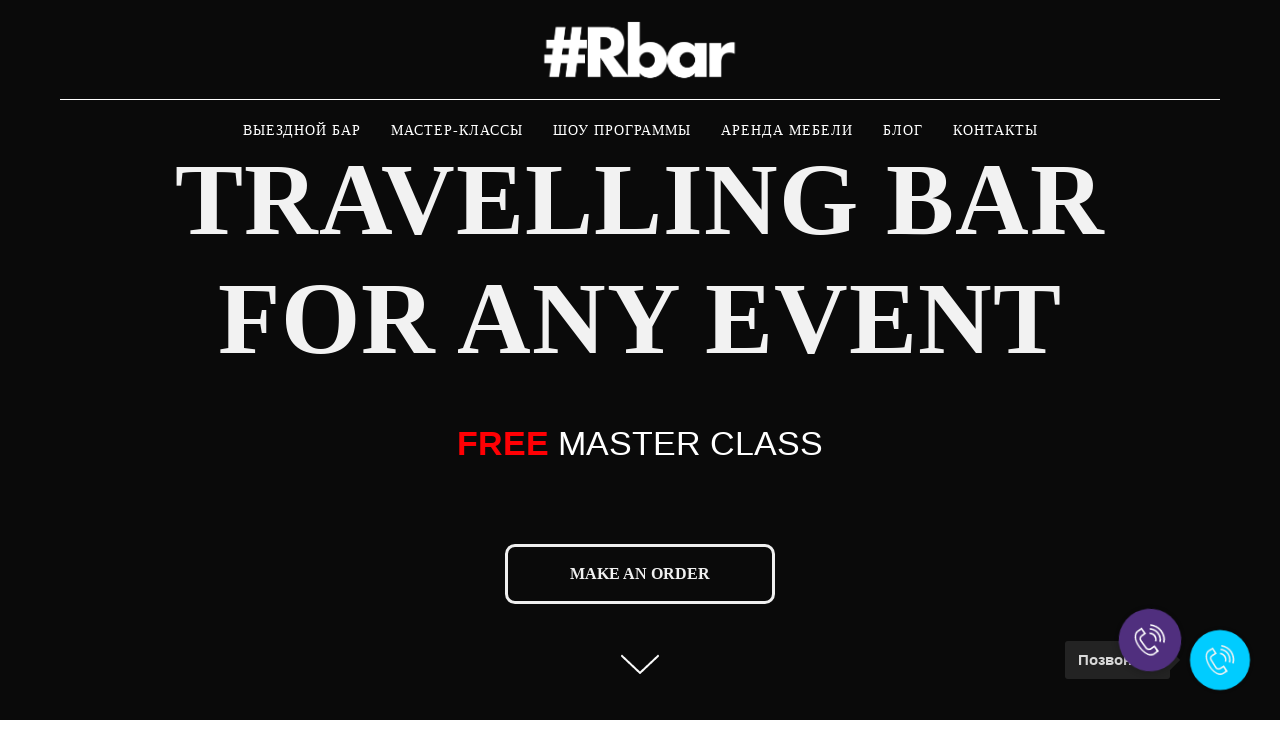

--- FILE ---
content_type: text/html; charset=UTF-8
request_url: https://rbar24.ru/eng
body_size: 28222
content:
<!DOCTYPE html><html><head><meta charset="utf-8" /><meta http-equiv="Content-Type" content="text/html; charset=utf-8" /><meta name="viewport" content="width=device-width, initial-scale=1.0" /> <meta name="yandex-verification" content="25409971a3cf3270" /><!--metatextblock--><title>Rbar english version</title><meta name="description" content="rent bar for event" /> <meta property="og:url" content="https://rbar24.ru/eng" /><meta property="og:title" content="Rbar english version" /><meta property="og:description" content="rent bar for event" /><meta property="og:type" content="website" /><meta property="og:image" content="https://thb.tildacdn.com/tild6432-3361-4135-b762-393565646234/-/resize/504x/noroot.jpg" /><link rel="canonical" href="https://rbar24.ru/eng"><!--/metatextblock--><meta name="format-detection" content="telephone=no" /><meta http-equiv="x-dns-prefetch-control" content="on"><link rel="dns-prefetch" href="https://ws.tildacdn.com"><link rel="dns-prefetch" href="https://static.tildacdn.com"><link rel="shortcut icon" href="https://static.tildacdn.com/tild3333-3434-4965-b933-643465306264/fav.ico" type="image/x-icon" /><link rel="apple-touch-icon" href="https://static.tildacdn.com/tild6565-3536-4461-a230-323136626333/fav2.png"><link rel="apple-touch-icon" sizes="76x76" href="https://static.tildacdn.com/tild6565-3536-4461-a230-323136626333/fav2.png"><link rel="apple-touch-icon" sizes="152x152" href="https://static.tildacdn.com/tild6565-3536-4461-a230-323136626333/fav2.png"><link rel="apple-touch-startup-image" href="https://static.tildacdn.com/tild6565-3536-4461-a230-323136626333/fav2.png"><meta name="msapplication-TileColor" content="#000000"><meta name="msapplication-TileImage" content="https://static.tildacdn.com/tild3233-6264-4262-a639-373836386165/fav3.png"><!-- Assets --><script src="https://neo.tildacdn.com/js/tilda-fallback-1.0.min.js" async charset="utf-8"></script><link rel="stylesheet" href="https://static.tildacdn.com/css/tilda-grid-3.0.min.css" type="text/css" media="all" onerror="this.loaderr='y';"/><link rel="stylesheet" href="https://static.tildacdn.com/ws/project480729/tilda-blocks-page2544873.min.css?t=1723800278" type="text/css" media="all" onerror="this.loaderr='y';" /><link rel="stylesheet" href="https://static.tildacdn.com/css/tilda-animation-2.0.min.css" type="text/css" media="all" onerror="this.loaderr='y';" /><link rel="stylesheet" href="https://static.tildacdn.com/css/tilda-cover-1.0.min.css" type="text/css" media="all" onerror="this.loaderr='y';" /><link rel="stylesheet" href="https://static.tildacdn.com/css/tilda-slds-1.4.min.css" type="text/css" media="print" onload="this.media='all';" onerror="this.loaderr='y';" /><noscript><link rel="stylesheet" href="https://static.tildacdn.com/css/tilda-slds-1.4.min.css" type="text/css" media="all" /></noscript><link rel="stylesheet" href="https://static.tildacdn.com/css/tilda-cards-1.0.min.css" type="text/css" media="all" onerror="this.loaderr='y';" /><link rel="stylesheet" href="https://static.tildacdn.com/css/tilda-forms-1.0.min.css" type="text/css" media="all" onerror="this.loaderr='y';" /><link rel="stylesheet" href="https://static.tildacdn.com/css/tilda-popup-1.1.min.css" type="text/css" media="print" onload="this.media='all';" onerror="this.loaderr='y';" /><noscript><link rel="stylesheet" href="https://static.tildacdn.com/css/tilda-popup-1.1.min.css" type="text/css" media="all" /></noscript><link rel="stylesheet" href="https://static.tildacdn.com/css/highlight.min.css" type="text/css" media="all" onerror="this.loaderr='y';" /><link rel="stylesheet" href="https://static.tildacdn.com/css/tilda-menusub-1.0.min.css" type="text/css" media="print" onload="this.media='all';" onerror="this.loaderr='y';" /><noscript><link rel="stylesheet" href="https://static.tildacdn.com/css/tilda-menusub-1.0.min.css" type="text/css" media="all" /></noscript><link rel="stylesheet" href="https://static.tildacdn.com/css/tilda-zoom-2.0.min.css" type="text/css" media="print" onload="this.media='all';" onerror="this.loaderr='y';" /><noscript><link rel="stylesheet" href="https://static.tildacdn.com/css/tilda-zoom-2.0.min.css" type="text/css" media="all" /></noscript><script nomodule src="https://static.tildacdn.com/js/tilda-polyfill-1.0.min.js" charset="utf-8"></script><script type="text/javascript">function t_onReady(func) {
if (document.readyState != 'loading') {
func();
} else {
document.addEventListener('DOMContentLoaded', func);
}
}
function t_onFuncLoad(funcName, okFunc, time) {
if (typeof window[funcName] === 'function') {
okFunc();
} else {
setTimeout(function() {
t_onFuncLoad(funcName, okFunc, time);
},(time || 100));
}
}function t_throttle(fn, threshhold, scope) {return function () {fn.apply(scope || this, arguments);};}</script><script src="https://static.tildacdn.com/js/jquery-1.10.2.min.js" charset="utf-8" onerror="this.loaderr='y';"></script> <script src="https://static.tildacdn.com/js/tilda-scripts-3.0.min.js" charset="utf-8" defer onerror="this.loaderr='y';"></script><script src="https://static.tildacdn.com/ws/project480729/tilda-blocks-page2544873.min.js?t=1723800278" charset="utf-8" async onerror="this.loaderr='y';"></script><script src="https://static.tildacdn.com/js/tilda-lazyload-1.0.min.js" charset="utf-8" async onerror="this.loaderr='y';"></script><script src="https://static.tildacdn.com/js/tilda-animation-2.0.min.js" charset="utf-8" async onerror="this.loaderr='y';"></script><script src="https://static.tildacdn.com/js/tilda-cover-1.0.min.js" charset="utf-8" async onerror="this.loaderr='y';"></script><script src="https://static.tildacdn.com/js/tilda-slds-1.4.min.js" charset="utf-8" async onerror="this.loaderr='y';"></script><script src="https://static.tildacdn.com/js/hammer.min.js" charset="utf-8" async onerror="this.loaderr='y';"></script><script src="https://static.tildacdn.com/js/tilda-video-1.0.min.js" charset="utf-8" async onerror="this.loaderr='y';"></script><script src="https://static.tildacdn.com/js/tilda-video-processor-1.0.min.js" charset="utf-8" async onerror="this.loaderr='y';"></script><script src="https://static.tildacdn.com/js/tilda-cards-1.0.min.js" charset="utf-8" async onerror="this.loaderr='y';"></script><script src="https://static.tildacdn.com/js/tilda-forms-1.0.min.js" charset="utf-8" async onerror="this.loaderr='y';"></script><script src="https://static.tildacdn.com/js/tilda-popup-1.0.min.js" charset="utf-8" async onerror="this.loaderr='y';"></script><script src="https://static.tildacdn.com/js/highlight.min.js" charset="utf-8" onerror="this.loaderr='y';"></script><script src="https://static.tildacdn.com/js/tilda-menusub-1.0.min.js" charset="utf-8" async onerror="this.loaderr='y';"></script><script src="https://static.tildacdn.com/js/tilda-menu-1.0.min.js" charset="utf-8" async onerror="this.loaderr='y';"></script><script src="https://static.tildacdn.com/js/tilda-submenublocks-1.0.min.js" charset="utf-8" async onerror="this.loaderr='y';"></script><script src="https://static.tildacdn.com/js/tilda-zoom-2.0.min.js" charset="utf-8" async onerror="this.loaderr='y';"></script><script src="https://static.tildacdn.com/js/tilda-skiplink-1.0.min.js" charset="utf-8" async onerror="this.loaderr='y';"></script><script src="https://static.tildacdn.com/js/tilda-events-1.0.min.js" charset="utf-8" async onerror="this.loaderr='y';"></script>
<script type="text/javascript">(window.Image ? (new Image()) : document.createElement('img')).src = 'https://vk.com/rtrg?p=VK-RTRG-205490-a6VBI';</script>
<!-- Facebook Pixel Code -->
<script>
!function(f,b,e,v,n,t,s)
{if(f.fbq)return;n=f.fbq=function(){n.callMethod?
n.callMethod.apply(n,arguments):n.queue.push(arguments)};
if(!f._fbq)f._fbq=n;n.push=n;n.loaded=!0;n.version='2.0';
n.queue=[];t=b.createElement(e);t.async=!0;
t.src=v;s=b.getElementsByTagName(e)[0];
s.parentNode.insertBefore(t,s)}(window,document,'script',
'https://connect.facebook.net/en_US/fbevents.js');
 fbq('init', '1927267307337844'); 
fbq('track', 'PageView');
</script>
<noscript>
 <img height="1" width="1" 
src="https://www.facebook.com/tr?id=1927267307337844&ev=PageView
&noscript=1"/>
</noscript>
<!-- End Facebook Pixel Code -->
<script type="text/javascript">window.dataLayer = window.dataLayer || [];</script><script type="text/javascript">(function () {
if((/bot|google|yandex|baidu|bing|msn|duckduckbot|teoma|slurp|crawler|spider|robot|crawling|facebook/i.test(navigator.userAgent))===false && typeof(sessionStorage)!='undefined' && sessionStorage.getItem('visited')!=='y' && document.visibilityState){
var style=document.createElement('style');
style.type='text/css';
style.innerHTML='@media screen and (min-width: 980px) {.t-records {opacity: 0;}.t-records_animated {-webkit-transition: opacity ease-in-out .2s;-moz-transition: opacity ease-in-out .2s;-o-transition: opacity ease-in-out .2s;transition: opacity ease-in-out .2s;}.t-records.t-records_visible {opacity: 1;}}';
document.getElementsByTagName('head')[0].appendChild(style);
function t_setvisRecs(){
var alr=document.querySelectorAll('.t-records');
Array.prototype.forEach.call(alr, function(el) {
el.classList.add("t-records_animated");
});
setTimeout(function () {
Array.prototype.forEach.call(alr, function(el) {
el.classList.add("t-records_visible");
});
sessionStorage.setItem("visited", "y");
}, 400);
} 
document.addEventListener('DOMContentLoaded', t_setvisRecs);
}
})();</script></head><body class="t-body" style="margin:0;"><!--allrecords--><div id="allrecords" class="t-records" data-hook="blocks-collection-content-node" data-tilda-project-id="480729" data-tilda-page-id="2544873" data-tilda-page-alias="eng" data-tilda-formskey="f34d9b3e42e6f9dce20f1ee878cfb1cb" data-tilda-lazy="yes" data-tilda-root-zone="com" data-tilda-project-headcode="yes" ><!--header--><header id="t-header" class="t-records" data-hook="blocks-collection-content-node" data-tilda-project-id="480729" data-tilda-page-id="2034616" data-tilda-page-alias="header" data-tilda-formskey="f34d9b3e42e6f9dce20f1ee878cfb1cb" data-tilda-lazy="yes" data-tilda-root-zone="com" data-tilda-project-headcode="yes" ><div id="rec70645617" class="r t-rec t-screenmin-1200px" style=" " data-animationappear="off" data-record-type="462" data-screen-min="1200px" ><!-- T462 --><div id="nav70645617marker"></div><div class="tmenu-mobile" ><div class="tmenu-mobile__container"><div class="tmenu-mobile__text t-name t-name_md" field="menu_mob_title">МЕНЮ</div><button type="button" 
class="t-menuburger t-menuburger_first " 
aria-label="Навигационное меню" 
aria-expanded="false"><span style="background-color:#ffffff;"></span><span style="background-color:#ffffff;"></span><span style="background-color:#ffffff;"></span><span style="background-color:#ffffff;"></span></button><script>function t_menuburger_init(recid) {
var rec = document.querySelector('#rec' + recid);
if (!rec) return;
var burger = rec.querySelector('.t-menuburger');
if (!burger) return;
var isSecondStyle = burger.classList.contains('t-menuburger_second');
if (isSecondStyle && !window.isMobile && !('ontouchend' in document)) {
burger.addEventListener('mouseenter', function() {
if (burger.classList.contains('t-menuburger-opened')) return;
burger.classList.remove('t-menuburger-unhovered');
burger.classList.add('t-menuburger-hovered');
});
burger.addEventListener('mouseleave', function() {
if (burger.classList.contains('t-menuburger-opened')) return;
burger.classList.remove('t-menuburger-hovered');
burger.classList.add('t-menuburger-unhovered');
setTimeout(function() {
burger.classList.remove('t-menuburger-unhovered');
}, 300);
});
}
burger.addEventListener('click', function() {
if (!burger.closest('.tmenu-mobile') &&
!burger.closest('.t450__burger_container') &&
!burger.closest('.t466__container') &&
!burger.closest('.t204__burger') &&
!burger.closest('.t199__js__menu-toggler')) {
burger.classList.toggle('t-menuburger-opened');
burger.classList.remove('t-menuburger-unhovered');
}
});
var menu = rec.querySelector('[data-menu="yes"]');
if (!menu) return;
var menuLinks = menu.querySelectorAll('.t-menu__link-item');
var submenuClassList = ['t978__menu-link_hook', 't978__tm-link', 't966__tm-link', 't794__tm-link', 't-menusub__target-link'];
Array.prototype.forEach.call(menuLinks, function (link) {
link.addEventListener('click', function () {
var isSubmenuHook = submenuClassList.some(function (submenuClass) {
return link.classList.contains(submenuClass);
});
if (isSubmenuHook) return;
burger.classList.remove('t-menuburger-opened');
});
});
menu.addEventListener('clickedAnchorInTooltipMenu', function () {
burger.classList.remove('t-menuburger-opened');
});
}
t_onReady(function() {
t_onFuncLoad('t_menuburger_init', function(){t_menuburger_init('70645617');});
});</script><style>.t-menuburger {
position: relative;
flex-shrink: 0;
width: 28px;
height: 20px;
padding: 0;
border: none;
background-color: transparent;
outline: none;
-webkit-transform: rotate(0deg);
transform: rotate(0deg);
transition: transform .5s ease-in-out;
cursor: pointer;
z-index: 999;
}
/*---menu burger lines---*/
.t-menuburger span {
display: block;
position: absolute;
width: 100%;
opacity: 1;
left: 0;
-webkit-transform: rotate(0deg);
transform: rotate(0deg);
transition: .25s ease-in-out;
height: 3px;
background-color: #000;
}
.t-menuburger span:nth-child(1) {
top: 0px;
}
.t-menuburger span:nth-child(2),
.t-menuburger span:nth-child(3) {
top: 8px;
}
.t-menuburger span:nth-child(4) {
top: 16px;
}
/*menu burger big*/
.t-menuburger__big {
width: 42px;
height: 32px;
}
.t-menuburger__big span {
height: 5px;
}
.t-menuburger__big span:nth-child(2),
.t-menuburger__big span:nth-child(3) {
top: 13px;
}
.t-menuburger__big span:nth-child(4) {
top: 26px;
}
/*menu burger small*/
.t-menuburger__small {
width: 22px;
height: 14px;
}
.t-menuburger__small span {
height: 2px;
}
.t-menuburger__small span:nth-child(2),
.t-menuburger__small span:nth-child(3) {
top: 6px;
}
.t-menuburger__small span:nth-child(4) {
top: 12px;
}
/*menu burger opened*/
.t-menuburger-opened span:nth-child(1) {
top: 8px;
width: 0%;
left: 50%;
}
.t-menuburger-opened span:nth-child(2) {
-webkit-transform: rotate(45deg);
transform: rotate(45deg);
}
.t-menuburger-opened span:nth-child(3) {
-webkit-transform: rotate(-45deg);
transform: rotate(-45deg);
}
.t-menuburger-opened span:nth-child(4) {
top: 8px;
width: 0%;
left: 50%;
}
.t-menuburger-opened.t-menuburger__big span:nth-child(1) {
top: 6px;
}
.t-menuburger-opened.t-menuburger__big span:nth-child(4) {
top: 18px;
}
.t-menuburger-opened.t-menuburger__small span:nth-child(1),
.t-menuburger-opened.t-menuburger__small span:nth-child(4) {
top: 6px;
}
/*---menu burger first style---*/
@media (hover), (min-width:0\0) {
.t-menuburger_first:hover span:nth-child(1) {
transform: translateY(1px);
}
.t-menuburger_first:hover span:nth-child(4) {
transform: translateY(-1px);
}
.t-menuburger_first.t-menuburger__big:hover span:nth-child(1) {
transform: translateY(3px);
}
.t-menuburger_first.t-menuburger__big:hover span:nth-child(4) {
transform: translateY(-3px);
}
}
/*---menu burger second style---*/
.t-menuburger_second span:nth-child(2),
.t-menuburger_second span:nth-child(3) {
width: 80%;
left: 20%;
right: 0;
}
@media (hover), (min-width:0\0) {
.t-menuburger_second.t-menuburger-hovered span:nth-child(2),
.t-menuburger_second.t-menuburger-hovered span:nth-child(3) {
animation: t-menuburger-anim 0.3s ease-out normal forwards;
}
.t-menuburger_second.t-menuburger-unhovered span:nth-child(2),
.t-menuburger_second.t-menuburger-unhovered span:nth-child(3) {
animation: t-menuburger-anim2 0.3s ease-out normal forwards;
}
}
.t-menuburger_second.t-menuburger-opened span:nth-child(2),
.t-menuburger_second.t-menuburger-opened span:nth-child(3){
left: 0;
right: 0;
width: 100%!important;
}
/*---menu burger third style---*/
.t-menuburger_third span:nth-child(4) {
width: 70%;
left: unset;
right: 0;
}
@media (hover), (min-width:0\0) {
.t-menuburger_third:not(.t-menuburger-opened):hover span:nth-child(4) {
width: 100%;
}
}
.t-menuburger_third.t-menuburger-opened span:nth-child(4) {
width: 0!important;
right: 50%;
}
/*---menu burger fourth style---*/
.t-menuburger_fourth {
height: 12px;
}
.t-menuburger_fourth.t-menuburger__small {
height: 8px;
}
.t-menuburger_fourth.t-menuburger__big {
height: 18px;
}
.t-menuburger_fourth span:nth-child(2),
.t-menuburger_fourth span:nth-child(3) {
top: 4px;
opacity: 0;
}
.t-menuburger_fourth span:nth-child(4) {
top: 8px;
}
.t-menuburger_fourth.t-menuburger__small span:nth-child(2),
.t-menuburger_fourth.t-menuburger__small span:nth-child(3) {
top: 3px;
}
.t-menuburger_fourth.t-menuburger__small span:nth-child(4) {
top: 6px;
}
.t-menuburger_fourth.t-menuburger__small span:nth-child(2),
.t-menuburger_fourth.t-menuburger__small span:nth-child(3) {
top: 3px;
}
.t-menuburger_fourth.t-menuburger__small span:nth-child(4) {
top: 6px;
}
.t-menuburger_fourth.t-menuburger__big span:nth-child(2),
.t-menuburger_fourth.t-menuburger__big span:nth-child(3) {
top: 6px;
}
.t-menuburger_fourth.t-menuburger__big span:nth-child(4) {
top: 12px;
}
@media (hover), (min-width:0\0) {
.t-menuburger_fourth:not(.t-menuburger-opened):hover span:nth-child(1) {
transform: translateY(1px);
}
.t-menuburger_fourth:not(.t-menuburger-opened):hover span:nth-child(4) {
transform: translateY(-1px);
}
.t-menuburger_fourth.t-menuburger__big:not(.t-menuburger-opened):hover span:nth-child(1) {
transform: translateY(3px);
}
.t-menuburger_fourth.t-menuburger__big:not(.t-menuburger-opened):hover span:nth-child(4) {
transform: translateY(-3px);
}
}
.t-menuburger_fourth.t-menuburger-opened span:nth-child(1),
.t-menuburger_fourth.t-menuburger-opened span:nth-child(4) {
top: 4px;
}
.t-menuburger_fourth.t-menuburger-opened span:nth-child(2),
.t-menuburger_fourth.t-menuburger-opened span:nth-child(3) {
opacity: 1;
}
/*---menu burger animations---*/
@keyframes t-menuburger-anim {
0% {
width: 80%;
left: 20%;
right: 0;
}
50% {
width: 100%;
left: 0;
right: 0;
}
100% {
width: 80%;
left: 0;
right: 20%;
}
}
@keyframes t-menuburger-anim2 {
0% {
width: 80%;
left: 0;
}
50% {
width: 100%;
right: 0;
left: 0;
}
100% {
width: 80%;
left: 20%;
right: 0;
}
}</style> </div></div><style>.tmenu-mobile {
background-color: #111;
display: none;
width: 100%;
top: 0;
z-index: 990;
}
.tmenu-mobile_positionfixed {
position: fixed;
}
.tmenu-mobile__text {
color: #fff;
}
.tmenu-mobile__container {
min-height: 64px;
padding: 20px;
position: relative;
box-sizing: border-box;
display: -webkit-flex;
display: -ms-flexbox;
display: flex;
-webkit-align-items: center;
-ms-flex-align: center;
align-items: center;
-webkit-justify-content: space-between;
-ms-flex-pack: justify;
justify-content: space-between;
}
.tmenu-mobile__list {
display: block;
}
.tmenu-mobile__burgerlogo {
display: inline-block;
font-size: 24px;
font-weight: 400;
white-space: nowrap;
vertical-align: middle;
}
.tmenu-mobile__imglogo {
height: auto;
display: block;
max-width: 300px!important;
box-sizing: border-box;
padding: 0;
margin: 0 auto;
}
@media screen and (max-width: 980px) {
.tmenu-mobile__menucontent_hidden {
display: none;
height: 100%;
}
.tmenu-mobile {
display: block;
}
}
@media screen and (max-width: 980px) {
#rec70645617 .t-menuburger {
-webkit-order: 1;
-ms-flex-order: 1;
order: 1;
}
}</style><div id="nav70645617" class="t462 t462__positionabsolute tmenu-mobile__menucontent_hidden" style=" " data-bgcolor-hex="" data-bgcolor-rgba="" data-navmarker="nav70645617marker" data-appearoffset="" data-bgopacity-two="" data-menushadow="" data-menushadow-css="" data-bgopacity="0.70" data-menu-items-align="center" data-menu="yes"><div class="t462__maincontainer t462__c12collumns"><div class="t462__topwrapper" style="height:100px;"><div class="t462__logowrapper"><div class="t462__logowrapper2"><div style="display: block;"><a href="/" ><img class="t462__imglogo t462__imglogomobile" 
src="https://static.tildacdn.com/tild6232-3630-4134-a466-313863663864/logo_new_be.png" 
imgfield="img" 
style="max-width: 200px; width: 200px;"
alt="Rbar"
></a></div></div></div></div><div class="t462__linewrapper2"><div class="t462__linewrapper"><hr
class="t462__horizontalline t-divider" data-divider-fieldset="color,bordersize,opacity"
style="margin: 0 20px 0 20px; background-color:#ffffff; height:1px; opacity:1;"
></div></div><div class="t462__bottomwrapper t462__menualign_center" style="padding: 0 20px; "> <nav class="t462__listwrapper"><ul role="list" class="t462__list t-menu__list"><li class="t462__list_item" 
style="padding:0 15px 0 0;"><a class="t-menu__link-item" 
href=""
aria-expanded="false" role="button" data-menu-submenu-hook="link_sub1_70645617" data-menu-item-number="1" 
>выездной бар</a><div class="t-menusub" data-submenu-hook="link_sub1_70645617" data-submenu-margin="15px" data-add-submenu-arrow=""><div class="t-menusub__menu"><div class="t-menusub__content"><ul role="list" class="t-menusub__list"><li class="t-menusub__list-item t-name t-name_xs"><a class="t-menusub__link-item t-name t-name_xs" 
href="/mobile_bar" data-menu-item-number="1">выездной бар</a></li><li class="t-menusub__list-item t-name t-name_xs"><a class="t-menusub__link-item t-name t-name_xs" 
href="/coffe_bar" data-menu-item-number="1">кофе бар</a></li><li class="t-menusub__list-item t-name t-name_xs"><a class="t-menusub__link-item t-name t-name_xs" 
href="/cofebar_vistavka" data-menu-item-number="1">на выставку </a></li><li class="t-menusub__list-item t-name t-name_xs"><a class="t-menusub__link-item t-name t-name_xs" 
href="/fresh_bar" data-menu-item-number="1">смузи бар</a></li></ul></div></div></div></li><li class="t462__list_item" 
style="padding:0 15px;"><a class="t-menu__link-item" 
href="/master-classy" data-menu-submenu-hook="" data-menu-item-number="2" 
>мастер-классы</a></li><li class="t462__list_item" 
style="padding:0 15px;"><a class="t-menu__link-item" 
href="/mk" data-menu-submenu-hook="" data-menu-item-number="3" 
>шоу программы</a></li><li class="t462__list_item" 
style="padding:0 15px;"><a class="t-menu__link-item" 
href="/arenda-mebeli-na-meropriyatiya" data-menu-submenu-hook="" data-menu-item-number="4" 
>аренда мебели</a></li><li class="t462__list_item" 
style="padding:0 15px;"><a class="t-menu__link-item" 
href="/blog"
target="_blank" data-menu-submenu-hook="" data-menu-item-number="5" 
>блог</a></li><li class="t462__list_item" 
style="padding:0 0 0 15px;"><a class="t-menu__link-item" 
href="/contacts"
target="_blank" data-menu-submenu-hook="" data-menu-item-number="6" 
>контакты</a></li></ul></nav></div></div></div><style>@media screen and (max-width: 980px) {
#rec70645617 .t462__leftcontainer {
padding: 20px;
}
}
@media screen and (max-width: 980px) {
#rec70645617 .t462__imglogo {
padding: 20px 0;
}
}</style><script>t_onReady(function() {
t_onFuncLoad('t_menu__highlightActiveLinks', function () {
t_menu__highlightActiveLinks('.t462__list_item a');
});
});
t_onFuncLoad('t_menu__setBGcolor', function () {
window.addEventListener('resize', t_throttle(function () {
t_menu__setBGcolor('70645617', '.t462__list_item a');
}));
});
t_onReady(function () {
t_onFuncLoad('t_menu__setBGcolor', function () {
t_menu__setBGcolor('70645617', '.t462__list_item a');
});
t_onFuncLoad('t_menu__interactFromKeyboard', function () {
t_menu__interactFromKeyboard('70645617');
});
});</script><script>t_onReady(function () {
t_onFuncLoad('t_menu__createMobileMenu', function () {
t_menu__createMobileMenu('70645617', '.t462');
});
}); </script><style>#rec70645617 .t-menu__link-item{
position: relative;
}
#rec70645617 .t-menu__link-item.t-active::after {
content: '';
position: absolute;
left: 0;
-webkit-transition: all 0.3s ease;
transition: all 0.3s ease;
opacity: 1;
width: 100%;
height: 100%;
bottom: -0px;
border-bottom: 0px solid #ffffff;
-webkit-box-shadow: inset 0px -1px 0px 0px #ffffff;
-moz-box-shadow: inset 0px -1px 0px 0px #ffffff;
box-shadow: inset 0px -1px 0px 0px #ffffff;
}
@supports (overflow:-webkit-marquee) and (justify-content:inherit)
{
#rec70645617 .t-menu__link-item,
#rec70645617 .t-menu__link-item.t-active {
opacity: 1 !important;
}
}</style><script>t_onReady(function () {
setTimeout(function(){
t_onFuncLoad('t_menusub_init', function() {
t_menusub_init('70645617');
});
}, 500);
});</script><style>@media screen and (max-width: 980px) {
#rec70645617 .t-menusub__menu .t-menusub__link-item {
color:#ffffff !important;
}
#rec70645617 .t-menusub__menu .t-menusub__link-item.t-active {
color:#ffffff !important;
}
}</style><style> #rec70645617 a.t-menu__link-item { font-size: 14px; color: #ffffff; font-family: 'Geometria'; text-transform: uppercase; letter-spacing: 1px; }</style></div><div id="rec72647554" class="r t-rec t-screenmax-1200px" style="background-color:#502f7e; " data-animationappear="off" data-record-type="462" data-screen-max="1200px" data-bg-color="#502f7e"><!-- T462 --><div id="nav72647554marker"></div><div class="tmenu-mobile" ><div class="tmenu-mobile__container"><div class="tmenu-mobile__text t-name t-name_md" field="menu_mob_title">МЕНЮ</div><button type="button" 
class="t-menuburger t-menuburger_first " 
aria-label="Навигационное меню" 
aria-expanded="false"><span style="background-color:#ffffff;"></span><span style="background-color:#ffffff;"></span><span style="background-color:#ffffff;"></span><span style="background-color:#ffffff;"></span></button><script>function t_menuburger_init(recid) {
var rec = document.querySelector('#rec' + recid);
if (!rec) return;
var burger = rec.querySelector('.t-menuburger');
if (!burger) return;
var isSecondStyle = burger.classList.contains('t-menuburger_second');
if (isSecondStyle && !window.isMobile && !('ontouchend' in document)) {
burger.addEventListener('mouseenter', function() {
if (burger.classList.contains('t-menuburger-opened')) return;
burger.classList.remove('t-menuburger-unhovered');
burger.classList.add('t-menuburger-hovered');
});
burger.addEventListener('mouseleave', function() {
if (burger.classList.contains('t-menuburger-opened')) return;
burger.classList.remove('t-menuburger-hovered');
burger.classList.add('t-menuburger-unhovered');
setTimeout(function() {
burger.classList.remove('t-menuburger-unhovered');
}, 300);
});
}
burger.addEventListener('click', function() {
if (!burger.closest('.tmenu-mobile') &&
!burger.closest('.t450__burger_container') &&
!burger.closest('.t466__container') &&
!burger.closest('.t204__burger') &&
!burger.closest('.t199__js__menu-toggler')) {
burger.classList.toggle('t-menuburger-opened');
burger.classList.remove('t-menuburger-unhovered');
}
});
var menu = rec.querySelector('[data-menu="yes"]');
if (!menu) return;
var menuLinks = menu.querySelectorAll('.t-menu__link-item');
var submenuClassList = ['t978__menu-link_hook', 't978__tm-link', 't966__tm-link', 't794__tm-link', 't-menusub__target-link'];
Array.prototype.forEach.call(menuLinks, function (link) {
link.addEventListener('click', function () {
var isSubmenuHook = submenuClassList.some(function (submenuClass) {
return link.classList.contains(submenuClass);
});
if (isSubmenuHook) return;
burger.classList.remove('t-menuburger-opened');
});
});
menu.addEventListener('clickedAnchorInTooltipMenu', function () {
burger.classList.remove('t-menuburger-opened');
});
}
t_onReady(function() {
t_onFuncLoad('t_menuburger_init', function(){t_menuburger_init('72647554');});
});</script><style>.t-menuburger {
position: relative;
flex-shrink: 0;
width: 28px;
height: 20px;
padding: 0;
border: none;
background-color: transparent;
outline: none;
-webkit-transform: rotate(0deg);
transform: rotate(0deg);
transition: transform .5s ease-in-out;
cursor: pointer;
z-index: 999;
}
/*---menu burger lines---*/
.t-menuburger span {
display: block;
position: absolute;
width: 100%;
opacity: 1;
left: 0;
-webkit-transform: rotate(0deg);
transform: rotate(0deg);
transition: .25s ease-in-out;
height: 3px;
background-color: #000;
}
.t-menuburger span:nth-child(1) {
top: 0px;
}
.t-menuburger span:nth-child(2),
.t-menuburger span:nth-child(3) {
top: 8px;
}
.t-menuburger span:nth-child(4) {
top: 16px;
}
/*menu burger big*/
.t-menuburger__big {
width: 42px;
height: 32px;
}
.t-menuburger__big span {
height: 5px;
}
.t-menuburger__big span:nth-child(2),
.t-menuburger__big span:nth-child(3) {
top: 13px;
}
.t-menuburger__big span:nth-child(4) {
top: 26px;
}
/*menu burger small*/
.t-menuburger__small {
width: 22px;
height: 14px;
}
.t-menuburger__small span {
height: 2px;
}
.t-menuburger__small span:nth-child(2),
.t-menuburger__small span:nth-child(3) {
top: 6px;
}
.t-menuburger__small span:nth-child(4) {
top: 12px;
}
/*menu burger opened*/
.t-menuburger-opened span:nth-child(1) {
top: 8px;
width: 0%;
left: 50%;
}
.t-menuburger-opened span:nth-child(2) {
-webkit-transform: rotate(45deg);
transform: rotate(45deg);
}
.t-menuburger-opened span:nth-child(3) {
-webkit-transform: rotate(-45deg);
transform: rotate(-45deg);
}
.t-menuburger-opened span:nth-child(4) {
top: 8px;
width: 0%;
left: 50%;
}
.t-menuburger-opened.t-menuburger__big span:nth-child(1) {
top: 6px;
}
.t-menuburger-opened.t-menuburger__big span:nth-child(4) {
top: 18px;
}
.t-menuburger-opened.t-menuburger__small span:nth-child(1),
.t-menuburger-opened.t-menuburger__small span:nth-child(4) {
top: 6px;
}
/*---menu burger first style---*/
@media (hover), (min-width:0\0) {
.t-menuburger_first:hover span:nth-child(1) {
transform: translateY(1px);
}
.t-menuburger_first:hover span:nth-child(4) {
transform: translateY(-1px);
}
.t-menuburger_first.t-menuburger__big:hover span:nth-child(1) {
transform: translateY(3px);
}
.t-menuburger_first.t-menuburger__big:hover span:nth-child(4) {
transform: translateY(-3px);
}
}
/*---menu burger second style---*/
.t-menuburger_second span:nth-child(2),
.t-menuburger_second span:nth-child(3) {
width: 80%;
left: 20%;
right: 0;
}
@media (hover), (min-width:0\0) {
.t-menuburger_second.t-menuburger-hovered span:nth-child(2),
.t-menuburger_second.t-menuburger-hovered span:nth-child(3) {
animation: t-menuburger-anim 0.3s ease-out normal forwards;
}
.t-menuburger_second.t-menuburger-unhovered span:nth-child(2),
.t-menuburger_second.t-menuburger-unhovered span:nth-child(3) {
animation: t-menuburger-anim2 0.3s ease-out normal forwards;
}
}
.t-menuburger_second.t-menuburger-opened span:nth-child(2),
.t-menuburger_second.t-menuburger-opened span:nth-child(3){
left: 0;
right: 0;
width: 100%!important;
}
/*---menu burger third style---*/
.t-menuburger_third span:nth-child(4) {
width: 70%;
left: unset;
right: 0;
}
@media (hover), (min-width:0\0) {
.t-menuburger_third:not(.t-menuburger-opened):hover span:nth-child(4) {
width: 100%;
}
}
.t-menuburger_third.t-menuburger-opened span:nth-child(4) {
width: 0!important;
right: 50%;
}
/*---menu burger fourth style---*/
.t-menuburger_fourth {
height: 12px;
}
.t-menuburger_fourth.t-menuburger__small {
height: 8px;
}
.t-menuburger_fourth.t-menuburger__big {
height: 18px;
}
.t-menuburger_fourth span:nth-child(2),
.t-menuburger_fourth span:nth-child(3) {
top: 4px;
opacity: 0;
}
.t-menuburger_fourth span:nth-child(4) {
top: 8px;
}
.t-menuburger_fourth.t-menuburger__small span:nth-child(2),
.t-menuburger_fourth.t-menuburger__small span:nth-child(3) {
top: 3px;
}
.t-menuburger_fourth.t-menuburger__small span:nth-child(4) {
top: 6px;
}
.t-menuburger_fourth.t-menuburger__small span:nth-child(2),
.t-menuburger_fourth.t-menuburger__small span:nth-child(3) {
top: 3px;
}
.t-menuburger_fourth.t-menuburger__small span:nth-child(4) {
top: 6px;
}
.t-menuburger_fourth.t-menuburger__big span:nth-child(2),
.t-menuburger_fourth.t-menuburger__big span:nth-child(3) {
top: 6px;
}
.t-menuburger_fourth.t-menuburger__big span:nth-child(4) {
top: 12px;
}
@media (hover), (min-width:0\0) {
.t-menuburger_fourth:not(.t-menuburger-opened):hover span:nth-child(1) {
transform: translateY(1px);
}
.t-menuburger_fourth:not(.t-menuburger-opened):hover span:nth-child(4) {
transform: translateY(-1px);
}
.t-menuburger_fourth.t-menuburger__big:not(.t-menuburger-opened):hover span:nth-child(1) {
transform: translateY(3px);
}
.t-menuburger_fourth.t-menuburger__big:not(.t-menuburger-opened):hover span:nth-child(4) {
transform: translateY(-3px);
}
}
.t-menuburger_fourth.t-menuburger-opened span:nth-child(1),
.t-menuburger_fourth.t-menuburger-opened span:nth-child(4) {
top: 4px;
}
.t-menuburger_fourth.t-menuburger-opened span:nth-child(2),
.t-menuburger_fourth.t-menuburger-opened span:nth-child(3) {
opacity: 1;
}
/*---menu burger animations---*/
@keyframes t-menuburger-anim {
0% {
width: 80%;
left: 20%;
right: 0;
}
50% {
width: 100%;
left: 0;
right: 0;
}
100% {
width: 80%;
left: 0;
right: 20%;
}
}
@keyframes t-menuburger-anim2 {
0% {
width: 80%;
left: 0;
}
50% {
width: 100%;
right: 0;
left: 0;
}
100% {
width: 80%;
left: 20%;
right: 0;
}
}</style> </div></div><style>.tmenu-mobile {
background-color: #111;
display: none;
width: 100%;
top: 0;
z-index: 990;
}
.tmenu-mobile_positionfixed {
position: fixed;
}
.tmenu-mobile__text {
color: #fff;
}
.tmenu-mobile__container {
min-height: 64px;
padding: 20px;
position: relative;
box-sizing: border-box;
display: -webkit-flex;
display: -ms-flexbox;
display: flex;
-webkit-align-items: center;
-ms-flex-align: center;
align-items: center;
-webkit-justify-content: space-between;
-ms-flex-pack: justify;
justify-content: space-between;
}
.tmenu-mobile__list {
display: block;
}
.tmenu-mobile__burgerlogo {
display: inline-block;
font-size: 24px;
font-weight: 400;
white-space: nowrap;
vertical-align: middle;
}
.tmenu-mobile__imglogo {
height: auto;
display: block;
max-width: 300px!important;
box-sizing: border-box;
padding: 0;
margin: 0 auto;
}
@media screen and (max-width: 980px) {
.tmenu-mobile__menucontent_hidden {
display: none;
height: 100%;
}
.tmenu-mobile {
display: block;
}
}
@media screen and (max-width: 980px) {
#rec72647554 .t-menuburger {
-webkit-order: 1;
-ms-flex-order: 1;
order: 1;
}
}</style><div id="nav72647554" class="t462 t462__positionabsolute tmenu-mobile__menucontent_hidden" style="background-color: rgba(80,47,126,0.70); " data-bgcolor-hex="#502f7e" data-bgcolor-rgba="rgba(80,47,126,0.70)" data-navmarker="nav72647554marker" data-appearoffset="" data-bgopacity-two="" data-menushadow="" data-menushadow-css="" data-bgopacity="0.70" data-menu-items-align="center" data-menu="yes"><div class="t462__maincontainer t462__c12collumns"><div class="t462__topwrapper" style="height:140px;"><div class="t462__logowrapper"><div class="t462__logowrapper2"><div style="display: block;"><a href="/" ><img class="t462__imglogo t462__imglogomobile" 
src="https://static.tildacdn.com/tild6232-3630-4134-a466-313863663864/logo_new_be.png" 
imgfield="img" 
style="max-width: 200px; width: 200px;"
alt="Rbar"
></a></div></div></div></div><div class="t462__linewrapper2"><div class="t462__linewrapper"><hr
class="t462__horizontalline t-divider" data-divider-fieldset="color,bordersize,opacity"
style="margin: 0 20px 0 20px; background-color:#ffffff; height:1px; opacity:1;"
></div></div><div class="t462__bottomwrapper t462__menualign_center" style="padding: 0 20px; "> <nav class="t462__listwrapper"><ul role="list" class="t462__list t-menu__list"><li class="t462__list_item" 
style="padding:0 15px 0 0;"><a class="t-menu__link-item" 
href="/mobile_bar" data-menu-submenu-hook="" data-menu-item-number="1" 
>выездной бар</a></li><li class="t462__list_item" 
style="padding:0 15px;"><a class="t-menu__link-item" 
href="/arenda-mebeli-na-meropriyatiya" data-menu-submenu-hook="" data-menu-item-number="2" 
>аренда мебели</a></li><li class="t462__list_item" 
style="padding:0 15px;"><a class="t-menu__link-item" 
href="/master-classy" data-menu-submenu-hook="" data-menu-item-number="3" 
>мастер-классы</a></li><li class="t462__list_item" 
style="padding:0 15px;"><a class="t-menu__link-item" 
href="/blog"
target="_blank" data-menu-submenu-hook="" data-menu-item-number="4" 
>вкусный блог</a></li><li class="t462__list_item" 
style="padding:0 0 0 15px;"><a class="t-menu__link-item" 
href="/contacts"
target="_blank" data-menu-submenu-hook="" data-menu-item-number="5" 
>контакты</a></li></ul></nav></div></div></div><style>@media screen and (max-width: 980px) {
#rec72647554 .t462__leftcontainer {
padding: 20px;
}
}
@media screen and (max-width: 980px) {
#rec72647554 .t462__imglogo {
padding: 20px 0;
}
}</style><script>t_onReady(function() {
t_onFuncLoad('t_menu__highlightActiveLinks', function () {
t_menu__highlightActiveLinks('.t462__list_item a');
});
});
t_onFuncLoad('t_menu__setBGcolor', function () {
window.addEventListener('resize', t_throttle(function () {
t_menu__setBGcolor('72647554', '.t462__list_item a');
}));
});
t_onReady(function () {
t_onFuncLoad('t_menu__setBGcolor', function () {
t_menu__setBGcolor('72647554', '.t462__list_item a');
});
t_onFuncLoad('t_menu__interactFromKeyboard', function () {
t_menu__interactFromKeyboard('72647554');
});
});</script><script>t_onReady(function () {
t_onFuncLoad('t_menu__createMobileMenu', function () {
t_menu__createMobileMenu('72647554', '.t462');
});
}); </script><style>#rec72647554 .t-menu__link-item{
-webkit-transition: color 0.3s ease-in-out, opacity 0.3s ease-in-out;
transition: color 0.3s ease-in-out, opacity 0.3s ease-in-out; 
}
#rec72647554 .t-menu__link-item.t-active:not(.t978__menu-link){
color:#502f7e !important; }
@supports (overflow:-webkit-marquee) and (justify-content:inherit)
{
#rec72647554 .t-menu__link-item,
#rec72647554 .t-menu__link-item.t-active {
opacity: 1 !important;
}
}</style><style> #rec72647554 a.t-menu__link-item { font-size: 14px; color: #ffffff; font-family: 'Geometria'; text-transform: uppercase; letter-spacing: 1px; }</style><!--[if IE 8]><style>#rec72647554 .t462 {
filter: progid:DXImageTransform.Microsoft.gradient(startColorStr='#D9502f7e', endColorstr='#D9502f7e');
}</style><![endif]--></div><div id="rec70646076" class="r t-rec" style=" " data-animationappear="off" data-record-type="794" ><!-- T794 --><div class="t794" data-tooltip-hook="#subbar" data-tooltip-margin="15px" data-add-arrow="on"><div class="t794__tooltip-menu"><div class="t794__tooltip-menu-corner" ></div><div class="t794__content"><ul class="t794__list" role="menu" aria-label=""><li class="t794__list_item t-submenublocks__item t-name t-name_xs"><a class="t794__typo t794__typo_70646076 t794__link t-name t-name_xs" 
role="menuitem" 
href="/mobile_bar" 
style="font-weight:400;font-family:'Geometria';" data-menu-item-number="1">выездной бар под ключ</a></li><li class="t794__list_item t-submenublocks__item t-name t-name_xs"><a class="t794__typo t794__typo_70646076 t794__link t-name t-name_xs" 
role="menuitem" 
href="/cofebar_vistavka" 
style="font-weight:400;font-family:'Geometria';" data-menu-item-number="2">кофе на выставку </a></li><li class="t794__list_item t-submenublocks__item t-name t-name_xs"><a class="t794__typo t794__typo_70646076 t794__link t-name t-name_xs" 
role="menuitem" 
href="/coffe_bar" 
style="font-weight:400;font-family:'Geometria';" data-menu-item-number="3">кофе бар</a></li><li class="t794__list_item t-submenublocks__item t-name t-name_xs"><a class="t794__typo t794__typo_70646076 t794__link t-name t-name_xs" 
role="menuitem" 
href="/fresh_bar" 
style="font-weight:400;font-family:'Geometria';" data-menu-item-number="4">смузи бар</a></li></ul></div></div></div><script>t_onReady(function() {
t_onFuncLoad('t794_init', function() {
t794_init('70646076');
});
});</script><style>#rec70646076 .t794__tooltip-menu,
a[data-tooltip-menu-id="70646076"] + .t794__tooltip-menu {
background-color:#ffffff; text-align:left; max-width:220px; border-radius:3px; }
#rec70646076 .t794__content {
background-color: #ffffff;
border-radius:3px; }
#rec70646076 .t794__tooltip-menu-corner {
background-color: #ffffff;
top: -6.5px;
border-color: #eee;
border-width: 0;
border-style: none;
}
@media screen and (max-width: 980px) {
a[data-tooltip-menu-id="70646076"] + .t794__tooltip-menu {
max-width: 100%;
}
}</style><style></style><style>#rec70646076 .t794__tooltip-menu,a[data-tooltip-menu-id="70646076"] + .t794__tooltip-menu {box-shadow: 0px 0px 7px rgba(0,0,0,0.2);}</style></div><div id="rec72793483" class="r t-rec" style=" " data-animationappear="off" data-record-type="794" ><!-- T794 --><div class="t794" data-tooltip-hook="#master" data-tooltip-margin="15px" data-add-arrow="on"><div class="t794__tooltip-menu"><div class="t794__tooltip-menu-corner" ></div><div class="t794__content"><ul class="t794__list" role="menu" aria-label=""><li class="t794__list_item t-submenublocks__item t-name t-name_xs"><a class="t794__typo t794__typo_72793483 t794__link t-name t-name_xs" 
role="menuitem" 
href="/somele_master_class" 
style="font-weight:400;font-family:'Geometria';"
target="_blank" data-menu-item-number="1">краткий курс сомелье</a></li><li class="t794__list_item t-submenublocks__item t-name t-name_xs"><a class="t794__typo t794__typo_72793483 t794__link t-name t-name_xs" 
role="menuitem" 
href="/whiskey_master_class" 
style="font-weight:400;font-family:'Geometria';"
target="_blank" data-menu-item-number="2">путешествие в мир виски</a></li><li class="t794__list_item t-submenublocks__item t-name t-name_xs"><a class="t794__typo t794__typo_72793483 t794__link t-name t-name_xs" 
role="menuitem" 
href="/nastoiki_svoimi_rykami" 
style="font-weight:400;font-family:'Geometria';"
target="_blank" data-menu-item-number="3">настойки своими руками</a></li><li class="t794__list_item t-submenublocks__item t-name t-name_xs"><a class="t794__typo t794__typo_72793483 t794__link t-name t-name_xs" 
role="menuitem" 
href="/polygar_master_class" 
style="font-weight:400;font-family:'Geometria';"
target="_blank" data-menu-item-number="4">тайны русского полугара</a></li><li class="t794__list_item t-submenublocks__item t-name t-name_xs"><a class="t794__typo t794__typo_72793483 t794__link t-name t-name_xs" 
role="menuitem" 
href="/cocktail_master_class" 
style="font-weight:400;font-family:'Geometria';"
target="_blank" data-menu-item-number="5">коктейльный мастер-класс</a></li></ul></div></div></div><script>t_onReady(function() {
t_onFuncLoad('t794_init', function() {
t794_init('72793483');
});
});</script><style>#rec72793483 .t794__tooltip-menu,
a[data-tooltip-menu-id="72793483"] + .t794__tooltip-menu {
background-color:#ffffff; text-align:left; max-width:240px; border-radius:3px; }
#rec72793483 .t794__content {
background-color: #ffffff;
border-radius:3px; }
#rec72793483 .t794__tooltip-menu-corner {
background-color: #ffffff;
top: -6.5px;
border-color: #eee;
border-width: 0;
border-style: none;
}
@media screen and (max-width: 980px) {
a[data-tooltip-menu-id="72793483"] + .t794__tooltip-menu {
max-width: 100%;
}
}</style><style></style><style>#rec72793483 .t794__tooltip-menu,a[data-tooltip-menu-id="72793483"] + .t794__tooltip-menu {box-shadow: 0px 0px 7px rgba(0,0,0,0.2);}</style></div><div id="rec100138222" class="r t-rec" style=" " data-animationappear="off" data-record-type="131" ><!-- T123 --><div class="t123" ><div class="t-container_100 "><div class="t-width t-width_100 ">

                <script type="text/javascript">
$(document).ready(function() {
 $('a[href^=tel]').addClass('roistatzoam2');
});
</script>
                 
                
</div> </div></div></div><div id="rec100138312" class="r t-rec" style=" " data-animationappear="off" data-record-type="131" ><!-- T123 --><div class="t123" ><div class="t-container_100 "><div class="t-width t-width_100 ">

                <script>
(function(w, d, s, h, id) {
    w.roistatProjectId = id; w.roistatHost = h;
    var p = d.location.protocol == "https:" ? "https://" : "http://";
    var u = /^.*roistat_visit=[^;]+(.*)?$/.test(d.cookie) ? "/dist/module.js" : "/api/site/1.0/"+id+"/init";
    var js = d.createElement(s); js.charset="UTF-8"; js.async = 1; js.src = p+h+u; var js2 = d.getElementsByTagName(s)[0]; js2.parentNode.insertBefore(js, js2);
})(window, document, 'script', 'cloud.roistat.com', 'c37d6b26b206906be490f7386aa8348f');
</script>
                 
                
</div> </div></div></div></header><!--/header--><div id="rec48928468" class="r t-rec" style=" " data-animationappear="off" data-record-type="205" ><!-- cover --><div class="t-cover" id="recorddiv48928468"bgimgfield="img"style="height:100vh;background-image:url('https://thb.tildacdn.com/tild6432-3361-4135-b762-393565646234/-/resize/20x/noroot.jpg');"><div class="t-cover__carrier" id="coverCarry48928468"data-content-cover-id="48928468"data-content-cover-bg="https://static.tildacdn.com/tild6432-3361-4135-b762-393565646234/noroot.jpg"data-display-changed="true"data-content-cover-height="100vh"data-content-cover-parallax="fixed" data-content-video-url-youtube="DgycaUjrxvI" data-content-video-ratio="0.4"style="height:100vh; "itemscope itemtype="http://schema.org/ImageObject"><meta itemprop="image" content="https://static.tildacdn.com/tild6432-3361-4135-b762-393565646234/noroot.jpg"></div><div class="t-cover__filter" style="height:100vh;background-color: #151515;opacity: 0.5;"></div><div class="t-container"><div class="t-width t-width_12" style="margin:0 auto;"><div class="t-cover__wrapper t-valign_middle" style="height:100vh; position: relative;z-index:1;"><div class="t182"><div data-hook-content="covercontent"><div class="t182__wrapper"><h1 class="t182__title t-title t-title_xl" field="title"><div style="font-size:102px;text-align:center;font-family:'Geometria';color:#f2f2f2;" data-customstyle="yes"> TRAVELLING BAR FOR ANY EVENT<br /></div></h1><div class="t182__descr t-descr t-descr_lg" field="descr"><div style="font-size:34px;" data-customstyle="yes"> <strong><span data-redactor-tag="span" style="color: rgb(255, 0, 4);">FREE</span></strong> MASTER CLASS<br /><strong></strong></div></div><div class="t182__buttons"><div class="t-btnwrapper t182__btnwrapper"><a href="#popup:rentbar" target="" class="t182__btn t-btn t-btn_md " style="color:#f0f0f0;border:3px solid #f0f0f0;border-radius:10px; -moz-border-radius:10px; -webkit-border-radius:10px;font-family:Geometria;font-weight:600;text-transform:uppercase;" data-buttonfieldset="button"
><table role="presentation" style="width:100%; height:100%;"><tr><td data-field="buttontitle">Make an order</td></tr></table></a></div></div></div></div></div></div></div></div><!-- arrow --><div class="t-cover__arrow"><div class="t-cover__arrow-wrapper t-cover__arrow-wrapper_animated"><div class="t-cover__arrow_mobile"><svg role="presentation" class="t-cover__arrow-svg" style="fill:#ffffff;" x="0px" y="0px" width="38.417px" height="18.592px" viewBox="0 0 38.417 18.592" style="enable-background:new 0 0 38.417 18.592;"><g><path d="M19.208,18.592c-0.241,0-0.483-0.087-0.673-0.261L0.327,1.74c-0.408-0.372-0.438-1.004-0.066-1.413c0.372-0.409,1.004-0.439,1.413-0.066L19.208,16.24L36.743,0.261c0.411-0.372,1.042-0.342,1.413,0.066c0.372,0.408,0.343,1.041-0.065,1.413L19.881,18.332C19.691,18.505,19.449,18.592,19.208,18.592z"/></g></svg></div></div></div><!-- arrow --></div><style>@media (hover: hover), (min-width: 0\0) {#rec48928468 .t-btn:not(.t-animate_no-hover):hover {color: #f0f0f0 !important;background-color: #00c4fa !important;}#rec48928468 .t-btn:not(.t-animate_no-hover):focus-visible {color: #f0f0f0 !important;background-color: #00c4fa !important;}#rec48928468 .t-btn:not(.t-animate_no-hover) {transition-property: background-color, color, border-color, box-shadow;transition-duration: 0.2s;transition-timing-function: ease-in-out;}#rec48928468 .t-btntext:not(.t-animate_no-hover):hover {color: #f0f0f0 !important;}#rec48928468 .t-btntext:not(.t-animate_no-hover):focus-visible {color: #f0f0f0 !important;}}</style> </div><div id="rec48928470" class="r t-rec t-rec_pt_180 t-rec_pb_180" style="padding-top:180px;padding-bottom:180px; " data-record-type="469" ><!-- t469 --><div class="t469"><div class="t-container t-align_center"><div class="t-col t-col_8 t-prefix_2"><h2 class="t469__title t-title t-title_lg t-margin_auto" field="title"><div style="font-size:82px;" data-customstyle="yes"> <strong>Want a delicious cocktail?</strong><br /> </div></h2> <div class="t-divider t469__line t-margin_auto" style=" "></div> <div class="t469__descr t-descr t-descr_md t-margin_auto" field="descr">Alcoholic ice cream or&nbsp;a&nbsp;cake filled with spicy rum? Foggy Mojito or&nbsp;neoclassical Long Island? Archaic whiskey sour paired with a&nbsp;bright aperol? Warming Austrian mulled wine or&nbsp;just an&nbsp;England- style berry-ginger tea? <br /><br /><span style="font-size: 38px;"><span data-redactor-style="font-weight: 700;" style="font-weight: 700;"><strong data-redactor-tag="strong"><span style="font-family: Geometria;"><span style="font-weight: 300;" data-redactor-style="font-weight: 300;"><span style="font-size: 26px;" data-redactor-tag="span"><br />from </span></span></span></strong><span style="font-size: 72px;">99.–</span></span></span></div> </div></div></div></div><div id="rec48928471" class="r t-rec t-rec_pt_0 t-rec_pb_0" style="padding-top:0px;padding-bottom:0px; " data-animationappear="off" data-record-type="662" ><!-- t662 --><!-- @classes: t-descr t-descr_xxs --> <div class="t662"><div class="t662__container t-container_100 t662_no-bottom-indent"><div class="t662__row t662__row_indent-0px t-row"><div class="t662__tile t662__tile_lg t662__tile_lg_left" itemscope itemtype="http://schema.org/ImageObject"><meta itemprop="image" content="https://static.tildacdn.com/tild6161-3335-4435-b939-373033663732/WhatsApp_Image_20170.jpg"><meta itemprop="caption" content="выездной бар на мероприятия в Москве RENT BAR 24"><div class="t662__bgimg t-bgimg" data-original="https://static.tildacdn.com/tild6161-3335-4435-b939-373033663732/WhatsApp_Image_20170.jpg" 
bgimgfield="gi_img__0" data-zoomable="yes" data-zoom-target="0" data-img-zoom-url="https://static.tildacdn.com/tild6161-3335-4435-b939-373033663732/WhatsApp_Image_20170.jpg" 
style="background: url('https://thb.tildacdn.com/tild6161-3335-4435-b939-373033663732/-/resizeb/20x/WhatsApp_Image_20170.jpg') center center no-repeat;background-size: cover;"
role="img" aria-label="выездной бар на мероприятия в Москве RENT BAR 24"></div></div><div class="t662__tile t662__tile_sm t662__tile_sm_right" itemscope
itemtype="http://schema.org/ImageObject"><meta itemprop="image" content="https://static.tildacdn.com/tild3431-6461-4836-a439-343731346436/DSC_7212.jpg"><meta itemprop="caption" content="Выездной барный кейтеринг в Москве"><div class="t662__bgimg t-bgimg" 
bgimgfield="gi_img__1" data-original="https://static.tildacdn.com/tild3431-6461-4836-a439-343731346436/DSC_7212.jpg" data-zoomable="yes" data-zoom-target="1" data-img-zoom-url="https://static.tildacdn.com/tild3431-6461-4836-a439-343731346436/DSC_7212.jpg" 
style="background: url('https://thb.tildacdn.com/tild3431-6461-4836-a439-343731346436/-/resizeb/20x/DSC_7212.jpg') center center no-repeat;background-size: cover;"
role="img" aria-label="Выездной барный кейтеринг в Москве"></div></div></div><div class="t662__row t662__row_indent-0px t-row"><div class="t662__tile t662__tile_sm t662__tile_sm_left" itemscope itemtype="http://schema.org/ImageObject"><meta itemprop="image" content="https://static.tildacdn.com/tild3238-3836-4565-a533-656134663636/DSC_6408.jpg"><meta itemprop="caption" content="Выездной бар на свадьбу"><div class="t662__bgimg t-bgimg" data-original="https://static.tildacdn.com/tild3238-3836-4565-a533-656134663636/DSC_6408.jpg" 
bgimgfield="gi_img__2" data-zoomable="yes" data-zoom-target="2" data-img-zoom-url="https://static.tildacdn.com/tild3238-3836-4565-a533-656134663636/DSC_6408.jpg" 
style="background: url('https://thb.tildacdn.com/tild3238-3836-4565-a533-656134663636/-/resizeb/20x/DSC_6408.jpg') center center no-repeat;background-size: cover;"
role="img" aria-label="Выездной бар на свадьбу"></div></div><div class="t662__tile t662__tile_lg t662__tile_lg_right" itemscope
itemtype="http://schema.org/ImageObject"><meta itemprop="image" content="https://static.tildacdn.com/tild6266-3561-4564-b862-636431386531/DSC_6477.jpg"><meta itemprop="caption" content="Выездной молекулярный бар"><div class="t662__bgimg t-bgimg" 
bgimgfield="gi_img__3" data-original="https://static.tildacdn.com/tild6266-3561-4564-b862-636431386531/DSC_6477.jpg" data-zoomable="yes" data-zoom-target="3" data-img-zoom-url="https://static.tildacdn.com/tild6266-3561-4564-b862-636431386531/DSC_6477.jpg" 
style="background: url('https://thb.tildacdn.com/tild6266-3561-4564-b862-636431386531/-/resizeb/20x/DSC_6477.jpg') center center no-repeat;background-size: cover;"
role="img" aria-label="Выездной молекулярный бар"></div></div></div></div></div><!--[if (IE 8)|(IE 9)]><style>.t662__tile_sm .t662__bgimg {
padding-bottom: 137%;
}</style><![endif]--></div><div id="rec48928472" class="r t-rec t-rec_pt_210 t-rec_pb_45" style="padding-top:210px;padding-bottom:45px; " data-record-type="30" ><!-- T015 --><div class="t015"><div class="t-container t-align_center"><div class="t-col t-col_10 t-prefix_1"><div class="t015__title t-title t-title_lg" field="title"><div style="font-size:102px;" data-customstyle="yes"><strong></strong><strong></strong><strong>Rent bar<br /> at your event</strong><span><strong></strong><br /></span></div></div> </div></div></div><style> #rec48928472 .t015__uptitle { text-transform: uppercase; }</style></div><div id="rec48928473" class="r t-rec t-rec_pt_0 t-rec_pb_15 t-screenmax-1200px" style="padding-top:0px;padding-bottom:15px; " data-record-type="4" data-screen-max="1200px" ><!-- T121 --><div class="t121"><center><div class="t-video-lazyload t-width t-width_10" style="height:540px;" data-videolazy-type="youtube" data-videolazy-id="DgycaUjrxvI" data-blocklazy-id="48928473" data-videolazy-load="false" data-videolazy-height="540px"></div></center></div><script>t_onReady(function () {
var rec = document.getElementById('rec48928473');
if (!rec) return;
t_onFuncLoad('t121_setHeight', function () {
t121_setHeight('48928473');
window.addEventListener('scroll', t_throttle(function() {
t121_setHeight('48928473');
}));
});
window.onload = function () {
t_onFuncLoad('t121_setHeight', function () {
t121_setHeight('48928473');
});
};
window.addEventListener('resize', function () {
var tableView = document.getElementById('allrecordstable');
if (tableView) {
var videoLazyLoad = rec.querySelector('.t-video-lazyload');
if (!videoLazyLoad) return;
videoLazyLoad.style.height = '540px';
var videoLazyLoadIframe = videoLazyLoad.querySelector('iframe');
if (!videoLazyLoadIframe) return;
videoLazyLoadIframe.height = '540';
} else {
t_onFuncLoad('t121_setHeight', function () {
t121_setHeight('48928473');
});
}
});
var wrapperBlock = rec.querySelector('.t121');
if (wrapperBlock) {
t_onFuncLoad('t121_setHeight', function () {
wrapperBlock.addEventListener('displayChanged', function () {
t121_setHeight('48928473');
});
});
}
});</script></div><div id="rec48928474" class="r t-rec" style=" " data-record-type="215" ><a name="18vidovbarov" style="font-size:0;"></a></div><div id="rec48928475" class="r t-rec t-rec_pb_0" style="padding-bottom:0px; " data-animationappear="off" data-record-type="179" ><!-- cover --><div class="t-cover" id="recorddiv48928475"bgimgfield="img"style="height:100vh;background-image:url('https://thb.tildacdn.com/tild3535-3562-4365-a338-306532623934/-/resize/20x/82c65e40c8a34a9c821d.jpg');"><div class="t-cover__carrier" id="coverCarry48928475"data-content-cover-id="48928475"data-content-cover-bg="https://static.tildacdn.com/tild3535-3562-4365-a338-306532623934/82c65e40c8a34a9c821d.jpg"data-display-changed="true"data-content-cover-height="100vh"data-content-cover-parallax="dynamic"style="height:100vh;background-attachment:scroll; "itemscope itemtype="http://schema.org/ImageObject"><meta itemprop="image" content="https://static.tildacdn.com/tild3535-3562-4365-a338-306532623934/82c65e40c8a34a9c821d.jpg"></div><div class="t-cover__filter" style="height:100vh;background-image: -moz-linear-gradient(top, rgba(255,255,255,0.0), rgba(255,255,255,0.60));background-image: -webkit-linear-gradient(top, rgba(255,255,255,0.0), rgba(255,255,255,0.60));background-image: -o-linear-gradient(top, rgba(255,255,255,0.0), rgba(255,255,255,0.60));background-image: -ms-linear-gradient(top, rgba(255,255,255,0.0), rgba(255,255,255,0.60));background-image: linear-gradient(top, rgba(255,255,255,0.0), rgba(255,255,255,0.60));filter: progid:DXImageTransform.Microsoft.gradient(startColorStr='#feffffff', endColorstr='#66ffffff');"></div><!-- T164 --><div class="t164"><div class="t-container"><div class="t-cover__wrapper t-valign_middle" style="height:100vh;"> <div class="t-col t-col_7 t-prefix_5 t-align_right"><div data-hook-content="covercontent"><div class="t164__wrapper"><h2 class="t164__title t-heading t-heading_sm" field="title"><div style="font-size:82px;color:#151515;" data-customstyle="yes"><strong> 18 sorts of bars<br /></strong></div></h2><div class="t164__subtitle t-text" field="subtitle"><div style="font-size:14px;color:#151515;" data-customstyle="yes"><b><strong data-redactor-tag="strong"><span style="font-weight: 400;"><em>photo: travelling bar "Rent Bar" at&nbsp;the event in&nbsp;the Ministry of&nbsp;Foreign Affairs of&nbsp;the Russian Federation<br /></em></span></strong></b></div></div><div class="t164__descr t-descr t-descr_xxxl" field="descr"><div style="color:#151515;" data-customstyle="yes"><strong> or&nbsp;we&nbsp;can make an&nbsp;individual menu for your event<br /></strong></div></div><div class="t164__text t-text t-text_md" field="text"><div style="color:#151515;" data-customstyle="yes"> Ready-made formats for events: social bar, promo bar, bar for an&nbsp;exhibition. Non-alcoholic lemonade bar, smoothie bar, fresh bar, eco-bar, tea and coffee bars. Complex molecular bars and party- related stylized bars.<br /></div></div></div></div></div></div></div></div></div></div><div id="rec48928476" class="r t-rec t-rec_pb_0" style="padding-bottom:0px; " data-animationappear="off" data-record-type="179" ><!-- cover --><div class="t-cover" id="recorddiv48928476"bgimgfield="img"style="height:100vh;background-image:url('https://thb.tildacdn.com/tild3566-6266-4936-b862-353164653030/-/resize/20x/190de9ce00e946dca398.jpg');"><div class="t-cover__carrier" id="coverCarry48928476"data-content-cover-id="48928476"data-content-cover-bg="https://static.tildacdn.com/tild3566-6266-4936-b862-353164653030/190de9ce00e946dca398.jpg"data-display-changed="true"data-content-cover-height="100vh"data-content-cover-parallax="dynamic"style="height:100vh;background-attachment:scroll; "itemscope itemtype="http://schema.org/ImageObject"><meta itemprop="image" content="https://static.tildacdn.com/tild3566-6266-4936-b862-353164653030/190de9ce00e946dca398.jpg"></div><div class="t-cover__filter" style="height:100vh;background-image: -moz-linear-gradient(top, rgba(255,255,255,0.0), rgba(255,255,255,0.60));background-image: -webkit-linear-gradient(top, rgba(255,255,255,0.0), rgba(255,255,255,0.60));background-image: -o-linear-gradient(top, rgba(255,255,255,0.0), rgba(255,255,255,0.60));background-image: -ms-linear-gradient(top, rgba(255,255,255,0.0), rgba(255,255,255,0.60));background-image: linear-gradient(top, rgba(255,255,255,0.0), rgba(255,255,255,0.60));filter: progid:DXImageTransform.Microsoft.gradient(startColorStr='#feffffff', endColorstr='#66ffffff');"></div><!-- T164 --><div class="t164"><div class="t-container"><div class="t-cover__wrapper t-valign_middle" style="height:100vh;"> <div class="t-col t-col_7 t-align_left"><div data-hook-content="covercontent"><div class="t164__wrapper"><h2 class="t164__title t-heading t-heading_sm" field="title"><div style="font-size:82px;color:#151515;" data-customstyle="yes"><strong>We&nbsp;will fit into any format<br /></strong></div></h2><div class="t164__subtitle t-text" field="subtitle"><div style="font-size:14px;color:#151515;" data-customstyle="yes"><b><strong data-redactor-tag="strong"><span style="font-weight: 400;"><em>photo: travelling bar "Rent bar" on&nbsp;the Client’s exhibition stand in&nbsp;the Crocus Expo<br /></em></span></strong></b></div></div><div class="t164__descr t-descr t-descr_xxxl" field="descr"><div style="color:#151515;" data-customstyle="yes"><strong>Just tell us&nbsp;the topic of&nbsp;your event and get a&nbsp;proven solution for the travelling bar<br /></strong></div></div><div class="t164__text t-text t-text_md" field="text"><div style="color:#151515;" data-customstyle="yes">Travelling bar for exhibition, promo bar or&nbsp;presentation. Business breakfasts, lunches and dinners. Coffee-breaks, corporate parties and private parties. Weddings, birthdays, calendar holidays, for example, Women’s Day…<br /> Travelling bar in&nbsp;the street, in&nbsp;a&nbsp;tent, indoors, on&nbsp;a&nbsp;yacht, in&nbsp;an&nbsp;office, in&nbsp;a&nbsp;loft or&nbsp;a&nbsp;private cottage. <br />We&nbsp;have arranged it&nbsp;all. We&nbsp;know all. We&nbsp;will fit. <br /></div></div></div></div></div></div></div></div></div></div><div id="rec48928477" class="r t-rec" style=" " data-record-type="215" ><a name="cocktail99" style="font-size:0;"></a></div><div id="rec48928478" class="r t-rec t-rec_pb_0" style="padding-bottom:0px; " data-animationappear="off" data-record-type="179" ><!-- cover --><div class="t-cover" id="recorddiv48928478"bgimgfield="img"style="height:100vh;background-image:url('https://thb.tildacdn.com/tild6635-6330-4664-b336-336461353337/-/resize/20x/06b74353a4a64f328200.jpg');"><div class="t-cover__carrier" id="coverCarry48928478"data-content-cover-id="48928478"data-content-cover-bg="https://static.tildacdn.com/tild6635-6330-4664-b336-336461353337/06b74353a4a64f328200.jpg"data-display-changed="true"data-content-cover-height="100vh"data-content-cover-parallax="dynamic"style="height:100vh;background-attachment:scroll; "itemscope itemtype="http://schema.org/ImageObject"><meta itemprop="image" content="https://static.tildacdn.com/tild6635-6330-4664-b336-336461353337/06b74353a4a64f328200.jpg"></div><div class="t-cover__filter" style="height:100vh;background-image: -moz-linear-gradient(top, rgba(255,255,255,0.0), rgba(255,255,255,0.60));background-image: -webkit-linear-gradient(top, rgba(255,255,255,0.0), rgba(255,255,255,0.60));background-image: -o-linear-gradient(top, rgba(255,255,255,0.0), rgba(255,255,255,0.60));background-image: -ms-linear-gradient(top, rgba(255,255,255,0.0), rgba(255,255,255,0.60));background-image: linear-gradient(top, rgba(255,255,255,0.0), rgba(255,255,255,0.60));filter: progid:DXImageTransform.Microsoft.gradient(startColorStr='#feffffff', endColorstr='#66ffffff');"></div><!-- T164 --><div class="t164"><div class="t-container"><div class="t-cover__wrapper t-valign_middle" style="height:100vh;"> <div class="t-col t-col_7 t-prefix_5 t-align_right"><div data-hook-content="covercontent"><div class="t164__wrapper"><h2 class="t164__title t-heading t-heading_sm" field="title"><div style="font-size:82px;color:#151515;" data-customstyle="yes"><strong>Cocktails<br /> from 99 rubles</strong><br /></div></h2><div class="t164__subtitle t-text" field="subtitle"><div style="font-size:14px;color:#151515;" data-customstyle="yes"><b><strong data-redactor-tag="strong"><span style="font-weight: 400;"><em> photo: travelling bar "Rent Bar" at&nbsp;a&nbsp;private wedding in&nbsp;Moscow<br /></em></span></strong></b></div></div><div class="t164__descr t-descr t-descr_xxxl" field="descr"><div style="color:#151515;" data-customstyle="yes"><strong>from children's cocktails and smoothies to "hyper- sport" shots</strong><br /></div></div><div class="t164__text t-text t-text_md" field="text"><div style="color:#151515;" data-customstyle="yes">from classical and simple cocktails of&nbsp;two ingredients to&nbsp;author’s masterpieces, which require preliminary preparation for several days. Alcoholic ice cream and cakes. Fresh berries, juicy fruits, ice and impeccable service <br /></div></div></div></div></div></div></div></div></div></div><div id="rec48928479" class="r t-rec t-rec_pb_0" style="padding-bottom:0px; " data-animationappear="off" data-record-type="179" ><!-- cover --><div class="t-cover" id="recorddiv48928479"bgimgfield="img"style="height:100vh;background-image:url('https://thb.tildacdn.com/tild6266-3662-4130-a138-623937353136/-/resize/20x/329902c061fa4d4ab398.jpg');"><div class="t-cover__carrier" id="coverCarry48928479"data-content-cover-id="48928479"data-content-cover-bg="https://static.tildacdn.com/tild6266-3662-4130-a138-623937353136/329902c061fa4d4ab398.jpg"data-display-changed="true"data-content-cover-height="100vh"data-content-cover-parallax="dynamic"style="height:100vh;background-attachment:scroll; "itemscope itemtype="http://schema.org/ImageObject"><meta itemprop="image" content="https://static.tildacdn.com/tild6266-3662-4130-a138-623937353136/329902c061fa4d4ab398.jpg"></div><div class="t-cover__filter" style="height:100vh;background-image: -moz-linear-gradient(top, rgba(255,255,255,0.0), rgba(255,255,255,0.60));background-image: -webkit-linear-gradient(top, rgba(255,255,255,0.0), rgba(255,255,255,0.60));background-image: -o-linear-gradient(top, rgba(255,255,255,0.0), rgba(255,255,255,0.60));background-image: -ms-linear-gradient(top, rgba(255,255,255,0.0), rgba(255,255,255,0.60));background-image: linear-gradient(top, rgba(255,255,255,0.0), rgba(255,255,255,0.60));filter: progid:DXImageTransform.Microsoft.gradient(startColorStr='#feffffff', endColorstr='#66ffffff');"></div><!-- T164 --><div class="t164"><div class="t-container"><div class="t-cover__wrapper t-valign_middle" style="height:100vh;"> <div class="t-col t-col_7 t-align_left"><div data-hook-content="covercontent"><div class="t164__wrapper"><h2 class="t164__title t-heading t-heading_sm" field="title"><div style="font-size:82px;color:#151515;" data-customstyle="yes"><strong>Bartenders<br /></strong></div></h2><div class="t164__subtitle t-text" field="subtitle"><div style="font-size:14px;color:#151515;" data-customstyle="yes"><b><strong data-redactor-tag="strong"><span style="font-weight: 400;"><em>photo: travelling bar "Rent bar"" at&nbsp;a&nbsp;private party in&nbsp;the loft <br /></em></span></strong></b></div></div><div class="t164__descr t-descr t-descr_xxxl" field="descr"><div style="color:#151515;" data-customstyle="yes"><strong>certified professionals of&nbsp;bartending: careful, experienced, tactful, and smiling<br /></strong></div></div><div class="t164__text t-text t-text_md" field="text"><div style="color:#151515;" data-customstyle="yes">If&nbsp;the word "bartender" makes you think of&nbsp;dumb teens behind the counters in&nbsp;Moscow cafes and clubs, forget&nbsp;it. Rent-Bar has a&nbsp;strict selection criteria and rankings. Our bartenders are members of&nbsp;the Bar Association of&nbsp;Russia, prize-winners of&nbsp;championships, and laureates of&nbsp;international bar awards. <br /></div></div></div></div></div></div></div></div></div></div><div id="rec48928480" class="r t-rec t-rec_pb_0" style="padding-bottom:0px; " data-animationappear="off" data-record-type="179" ><!-- cover --><div class="t-cover" id="recorddiv48928480"bgimgfield="img"style="height:100vh;background-image:url('https://thb.tildacdn.com/tild3432-3134-4766-b764-366462363434/-/resize/20x/b52268ded1794c418d9a.jpg');"><div class="t-cover__carrier" id="coverCarry48928480"data-content-cover-id="48928480"data-content-cover-bg="https://static.tildacdn.com/tild3432-3134-4766-b764-366462363434/b52268ded1794c418d9a.jpg"data-display-changed="true"data-content-cover-height="100vh"data-content-cover-parallax="dynamic"style="height:100vh;background-attachment:scroll; "itemscope itemtype="http://schema.org/ImageObject"><meta itemprop="image" content="https://static.tildacdn.com/tild3432-3134-4766-b764-366462363434/b52268ded1794c418d9a.jpg"></div><div class="t-cover__filter" style="height:100vh;background-image: -moz-linear-gradient(top, rgba(255,255,255,0.0), rgba(255,255,255,0.60));background-image: -webkit-linear-gradient(top, rgba(255,255,255,0.0), rgba(255,255,255,0.60));background-image: -o-linear-gradient(top, rgba(255,255,255,0.0), rgba(255,255,255,0.60));background-image: -ms-linear-gradient(top, rgba(255,255,255,0.0), rgba(255,255,255,0.60));background-image: linear-gradient(top, rgba(255,255,255,0.0), rgba(255,255,255,0.60));filter: progid:DXImageTransform.Microsoft.gradient(startColorStr='#feffffff', endColorstr='#66ffffff');"></div><!-- T164 --><div class="t164"><div class="t-container"><div class="t-cover__wrapper t-valign_middle" style="height:100vh;"> <div class="t-col t-col_7 t-prefix_5 t-align_right"><div data-hook-content="covercontent"><div class="t164__wrapper"><h2 class="t164__title t-heading t-heading_sm" field="title"><div style="font-size:82px;color:#151515;" data-customstyle="yes"><strong>Installation within 1 hour<br /></strong></div></h2><div class="t164__subtitle t-text" field="subtitle"><div style="font-size:14px;color:#151515;" data-customstyle="yes"><b><strong data-redactor-tag="strong"><span style="font-weight: 400;"><em> photo: travelling bar "Rent bar" on&nbsp;a&nbsp;corporate party in "Welcome bar" format<br /></em></span></strong></b></div></div><div class="t164__descr t-descr t-descr_xxxl" field="descr"><div style="color:#151515;" data-customstyle="yes"><strong> before the event we&nbsp;assemble a&nbsp;complete bar counter within 60 minutes, disassemble it&nbsp;within 20 minutes.<br /></strong></div></div><div class="t164__text t-text t-text_md" field="text"><div style="color:#151515;" data-customstyle="yes"> our multi-format bar counters: small for one bartender, large for two or&nbsp;three bartenders, and special bar stations for large events&nbsp;— it&nbsp;takes only 1 hour to&nbsp;install a&nbsp;bar counter of&nbsp;any complexity.<br /></div></div></div></div></div></div></div></div></div></div><div id="rec48928481" class="r t-rec t-rec_pb_0" style="padding-bottom:0px; " data-animationappear="off" data-record-type="179" ><!-- cover --><div class="t-cover" id="recorddiv48928481"bgimgfield="img"style="height:100vh;background-image:url('https://thb.tildacdn.com/tild3638-3537-4563-b632-343537393365/-/resize/20x/ecd9db8b29294202bf6c.jpg');"><div class="t-cover__carrier" id="coverCarry48928481"data-content-cover-id="48928481"data-content-cover-bg="https://static.tildacdn.com/tild3638-3537-4563-b632-343537393365/ecd9db8b29294202bf6c.jpg"data-display-changed="true"data-content-cover-height="100vh"data-content-cover-parallax="dynamic"style="height:100vh;background-attachment:scroll; "itemscope itemtype="http://schema.org/ImageObject"><meta itemprop="image" content="https://static.tildacdn.com/tild3638-3537-4563-b632-343537393365/ecd9db8b29294202bf6c.jpg"></div><div class="t-cover__filter" style="height:100vh;background-image: -moz-linear-gradient(top, rgba(255,255,255,0.0), rgba(255,255,255,0.60));background-image: -webkit-linear-gradient(top, rgba(255,255,255,0.0), rgba(255,255,255,0.60));background-image: -o-linear-gradient(top, rgba(255,255,255,0.0), rgba(255,255,255,0.60));background-image: -ms-linear-gradient(top, rgba(255,255,255,0.0), rgba(255,255,255,0.60));background-image: linear-gradient(top, rgba(255,255,255,0.0), rgba(255,255,255,0.60));filter: progid:DXImageTransform.Microsoft.gradient(startColorStr='#feffffff', endColorstr='#66ffffff');"></div><!-- T164 --><div class="t164"><div class="t-container"><div class="t-cover__wrapper t-valign_middle" style="height:100vh;"> <div class="t-col t-col_7 t-align_left"><div data-hook-content="covercontent"><div class="t164__wrapper"><h2 class="t164__title t-heading t-heading_sm" field="title"><div style="font-size:82px;color:#151515;" data-customstyle="yes"><strong>Branding<br /></strong></div></h2><div class="t164__subtitle t-text" field="subtitle"><div style="font-size:14px;color:#151515;" data-customstyle="yes"><b><strong data-redactor-tag="strong"><span style="font-weight: 400;"><em>photo: travelling bar "Rent bar" on&nbsp;the Mercury Baccarat Ball<br /></em></span></strong></b></div></div><div class="t164__descr t-descr t-descr_xxxl" field="descr"><div style="color:#151515;" data-customstyle="yes"><strong>We&nbsp;brand and decorate the counter, choose the style of&nbsp;bartenders' outfit, select colour solutions for drinks, and make up&nbsp;names for new cocktails<br /></strong></div></div><div class="t164__text t-text t-text_md" field="text"><div style="color:#151515;" data-customstyle="yes">We&nbsp;are happy to&nbsp;brand the bar counter according to&nbsp;the format of&nbsp;your event: put logos, follow the colour concept, and supplement with thematic elements. We’ll dress the bartenders for the style of&nbsp;your party: T-shirts, classic waistcoat with a&nbsp;bow tie, or&nbsp;carnival costume… even an&nbsp;astronaut’s space suit or&nbsp;a&nbsp;diving apparel.<br />And you can name the cocktails as&nbsp;you like.<br /></div></div></div></div></div></div></div></div></div></div><div id="rec48928482" class="r t-rec t-rec_pb_0" style="padding-bottom:0px; " data-animationappear="off" data-record-type="179" ><!-- cover --><div class="t-cover" id="recorddiv48928482"bgimgfield="img"style="height:100vh;background-image:url('https://thb.tildacdn.com/tild6661-3265-4464-b862-313537326639/-/resize/20x/96a6bd90b0ea4f1da8a0.jpg');"><div class="t-cover__carrier" id="coverCarry48928482"data-content-cover-id="48928482"data-content-cover-bg="https://static.tildacdn.com/tild6661-3265-4464-b862-313537326639/96a6bd90b0ea4f1da8a0.jpg"data-display-changed="true"data-content-cover-height="100vh"data-content-cover-parallax="dynamic"style="height:100vh;background-attachment:scroll; "itemscope itemtype="http://schema.org/ImageObject"><meta itemprop="image" content="https://static.tildacdn.com/tild6661-3265-4464-b862-313537326639/96a6bd90b0ea4f1da8a0.jpg"></div><div class="t-cover__filter" style="height:100vh;background-image: -moz-linear-gradient(top, rgba(255,255,255,0.0), rgba(255,255,255,0.60));background-image: -webkit-linear-gradient(top, rgba(255,255,255,0.0), rgba(255,255,255,0.60));background-image: -o-linear-gradient(top, rgba(255,255,255,0.0), rgba(255,255,255,0.60));background-image: -ms-linear-gradient(top, rgba(255,255,255,0.0), rgba(255,255,255,0.60));background-image: linear-gradient(top, rgba(255,255,255,0.0), rgba(255,255,255,0.60));filter: progid:DXImageTransform.Microsoft.gradient(startColorStr='#feffffff', endColorstr='#66ffffff');"></div><!-- T164 --><div class="t164"><div class="t-container"><div class="t-cover__wrapper t-valign_middle" style="height:100vh;"> <div class="t-col t-col_7 t-prefix_5 t-align_right"><div data-hook-content="covercontent"><div class="t164__wrapper"><h2 class="t164__title t-heading t-heading_sm" field="title"><div style="font-size:82px;color:#151515;" data-customstyle="yes"><b> One outlet<br /></b></div></h2><div class="t164__subtitle t-text" field="subtitle"><div style="font-size:14px;color:#151515;" data-customstyle="yes"><b><strong data-redactor-tag="strong"><span style="font-weight: 400;"><em> photo: travelling bar "Rent Bar" at&nbsp;the event of&nbsp;the BELUGA company<br /></em></span></strong></b></div></div><div class="t164__descr t-descr t-descr_xxxl" field="descr"><div style="color:#151515;" data-customstyle="yes"><strong> We&nbsp;need only 1 outlet, and bring with us&nbsp;all we&nbsp;need for arrangement, from dishes and the bar counter to&nbsp;tissues, ice and extension cord<br /></strong></div></div><div class="t164__text t-text t-text_md" field="text"><div style="color:#151515;" data-customstyle="yes">Show us&nbsp;the place with an&nbsp;area of&nbsp;4 sq. m&nbsp;and a&nbsp;standard 220V outlet&nbsp;— this is&nbsp;enough for our bar to&nbsp;be&nbsp;arranged at&nbsp;your event. We&nbsp;bring everything with us: bar counter, dishware, extension cords, lighting fixtures, decoration, cocktail water, ice, berries, fruits, bottles… <br /></div></div></div></div></div></div></div></div></div></div><div id="rec48928483" class="r t-rec t-rec_pt_150 t-rec_pb_150" style="padding-top:150px;padding-bottom:150px;background-color:#ffffff; " data-record-type="501" data-bg-color="#ffffff"><!-- t501 --><div class="t501"><div class="t-section__container t-container t-container_flex"><div class="t-col t-col_12 "><h2 
class="t-section__title t-title t-title_xs t-align_center t-margin_auto"
field="btitle"
><div style="font-size:102px;" data-customstyle="yes"><strong> Figures<br /></strong></div></h2></div></div><style>.t-section__descr {max-width: 560px;}#rec48928483 .t-section__title {margin-bottom: 90px;}#rec48928483 .t-section__descr {}@media screen and (max-width: 960px) {#rec48928483 .t-section__title {margin-bottom: 45px;}}</style><div class="t501__container t-container"><div class="t-row"><div class="t501__col t-col t-col_4 t-item"><div class="t501__title t-title t-title_md" style="" field="title"><strong><span data-redactor-tag="span" style="font-size: 72px;">629</span> cocktails</strong><br /></div><div class="t501__line" style=" "></div> <div class="t501__text t-descr t-descr_sm" style="" field="descr">From classic Mojito and Margarita, to&nbsp;bubbling and smoking author's cocktails. In&nbsp;our portfolio, we&nbsp;have 18 thematic bars, 213 complete solutions and… something special for you.<br /></div></div><div class="t501__col t-col t-col_4 t-item"><div class="t501__title t-title t-title_md" style="" field="title2"><strong><span data-redactor-tag="span" style="font-size: 72px;">37</span> <br /> seconds</strong><br /></div><div class="t501__line" style=" "></div> <div class="t501__text t-descr t-descr_sm" style="" field="descr2">waiting time until the ordered cocktail is&nbsp;ready: from the moment "please, can I&nbsp;have …" until the moment "wow, how delicious!"<br /></div></div><div class="t501__col t-col t-col_4 t-item"><div class="t501__title t-title t-title_md" style="" field="title3"><strong><span data-redactor-tag="span" style="font-size: 72px;">180<br /></span>minutes</strong><br /></div><div class="t501__line" style=" "></div> <div class="t501__text t-descr t-descr_sm" style="" field="descr3">You need a&nbsp;bar right now? Just call us!<br /> After the conversation we&nbsp;need less than 3 hours to&nbsp;arrange a&nbsp;bar at&nbsp;the event and serve the first cocktail to&nbsp;your guest<br /></div></div></div></div><div class="t-section__container t-container"><div class="t-col t-col_12"><div class="t-section__bottomwrapper t-clear t-align_center"><a 
href="#popup:rentbar" 
target="" 
class="t-btn t-btn_md"
style="color:#f2f2f2;background-color:#00ccff;border-radius:10px; -moz-border-radius:10px; -webkit-border-radius:10px;font-family:Geometria;font-weight:500;" data-buttonfieldset="bbutton"
><table style="width:100%; height:100%;"><tr><td data-field="bbuttontitle">Make an order</td></tr></table></a></div></div></div></div></div><div id="rec48928484" class="r t-rec" style=" " data-record-type="215" ><a name="masterclass" style="font-size:0;"></a></div><div id="rec48928485" class="r t-rec t-rec_pb_0" style="padding-bottom:0px; " data-animationappear="off" data-record-type="179" ><!-- cover --><div class="t-cover" id="recorddiv48928485"bgimgfield="img"style="height:100vh;background-image:url('https://thb.tildacdn.com/tild6635-3561-4164-a333-383263353638/-/resize/20x/6f0ade3b41c04a968b70.jpg');"><div class="t-cover__carrier" id="coverCarry48928485"data-content-cover-id="48928485"data-content-cover-bg="https://static.tildacdn.com/tild6635-3561-4164-a333-383263353638/6f0ade3b41c04a968b70.jpg"data-display-changed="true"data-content-cover-height="100vh"data-content-cover-parallax="dynamic"style="height:100vh;background-attachment:scroll; "itemscope itemtype="http://schema.org/ImageObject"><meta itemprop="image" content="https://static.tildacdn.com/tild6635-3561-4164-a333-383263353638/6f0ade3b41c04a968b70.jpg"></div><div class="t-cover__filter" style="height:100vh;background-image: -moz-linear-gradient(top, rgba(255,255,255,0.0), rgba(255,255,255,0.60));background-image: -webkit-linear-gradient(top, rgba(255,255,255,0.0), rgba(255,255,255,0.60));background-image: -o-linear-gradient(top, rgba(255,255,255,0.0), rgba(255,255,255,0.60));background-image: -ms-linear-gradient(top, rgba(255,255,255,0.0), rgba(255,255,255,0.60));background-image: linear-gradient(top, rgba(255,255,255,0.0), rgba(255,255,255,0.60));filter: progid:DXImageTransform.Microsoft.gradient(startColorStr='#feffffff', endColorstr='#66ffffff');"></div><!-- T164 --><div class="t164"><div class="t-container"><div class="t-cover__wrapper t-valign_middle" style="height:100vh;"> <div class="t-col t-col_7 t-align_left"><div data-hook-content="covercontent"><div class="t164__wrapper"><h2 class="t164__title t-heading t-heading_sm" field="title"><div style="font-size:82px;color:#151515;" data-customstyle="yes"><strong>Entertaining</strong></div></h2><div class="t164__subtitle t-text" field="subtitle"><div style="font-size:22px;color:#151515;" data-customstyle="yes"><b><strong data-redactor-tag="strong"><span style="font-weight: 400;">We&nbsp;will tell the history of&nbsp;cocktails and teach your guests how to&nbsp;make them in&nbsp;the right way</span></strong></b></div></div><div class="t164__descr t-descr t-descr_xxxl" field="descr"><div style="color:#e70e38;" data-customstyle="yes"><strong><strong><span data-redactor-tag="span">FREE</span></strong> MASTER CLASS</strong></div></div><div class="t164__text t-text t-text_md" field="text"><div style="color:#151515;" data-customstyle="yes">Special offer from Rent Bar.<br /> At&nbsp;your event, bartenders will gladly tell the guests the history of&nbsp;the cocktails, their ingredients, preparation techniques and, most importantly, share the secret of&nbsp;making the cocktail at&nbsp;home. Such master classes awake great interest among the public and always go&nbsp;over big! <br /></div></div></div></div></div></div></div></div></div></div><div id="rec48928486" class="r t-rec t-rec_pb_0" style="padding-bottom:0px; " data-animationappear="off" data-record-type="179" ><!-- cover --><div class="t-cover" id="recorddiv48928486"bgimgfield="img"style="height:100vh;background-image:url('https://thb.tildacdn.com/tild3061-3461-4231-b739-643636313035/-/resize/20x/6f90047a68004daaa2fc.jpg');"><div class="t-cover__carrier" id="coverCarry48928486"data-content-cover-id="48928486"data-content-cover-bg="https://static.tildacdn.com/tild3061-3461-4231-b739-643636313035/6f90047a68004daaa2fc.jpg"data-display-changed="true"data-content-cover-height="100vh"data-content-cover-parallax="dynamic"style="height:100vh;background-attachment:scroll; "itemscope itemtype="http://schema.org/ImageObject"><meta itemprop="image" content="https://static.tildacdn.com/tild3061-3461-4231-b739-643636313035/6f90047a68004daaa2fc.jpg"></div><div class="t-cover__filter" style="height:100vh;background-image: -moz-linear-gradient(top, rgba(255,255,255,0.0), rgba(255,255,255,0.60));background-image: -webkit-linear-gradient(top, rgba(255,255,255,0.0), rgba(255,255,255,0.60));background-image: -o-linear-gradient(top, rgba(255,255,255,0.0), rgba(255,255,255,0.60));background-image: -ms-linear-gradient(top, rgba(255,255,255,0.0), rgba(255,255,255,0.60));background-image: linear-gradient(top, rgba(255,255,255,0.0), rgba(255,255,255,0.60));filter: progid:DXImageTransform.Microsoft.gradient(startColorStr='#feffffff', endColorstr='#66ffffff');"></div><!-- T164 --><div class="t164"><div class="t-container"><div class="t-cover__wrapper t-valign_middle" style="height:100vh;"> <div class="t-col t-col_7 t-prefix_5 t-align_right"><div data-hook-content="covercontent"><div class="t164__wrapper"><h2 class="t164__title t-heading t-heading_sm" field="title"><div style="font-size:82px;color:#151515;" data-customstyle="yes"><strong>We surprise</strong><br /></div></h2><div class="t164__subtitle t-text" field="subtitle"><div style="font-size:14px;color:#151515;" data-customstyle="yes"><b><strong data-redactor-tag="strong"><span style="font-weight: 400;"><em> photo: travelling bar "Rent Bar" at&nbsp;the corporate party of&nbsp;the METRO company<br /></em></span></strong></b></div></div><div class="t164__descr t-descr t-descr_xxxl" field="descr"><div style="color:#151515;" data-customstyle="yes"><strong> fancy cocktails, alcohol desserts, molecular bar and our own secret tricks about which we&nbsp;will advise you by&nbsp;phone. Want some?<br /></strong></div></div><div class="t164__text t-text t-text_md" field="text"><div style="color:#151515;" data-customstyle="yes">When you need some extraordinary travelling bar for your event, we&nbsp;draw "heavy artillery" from our cocktail portfolio. Molecular bar? Jelly Mojito; harmless nitrogen cocktails with smoke from the mouth, nice alco-berries, etc… Or&nbsp;you need something exclusive? Russian cocktails based on&nbsp;raspberry vodka, tinctures on&nbsp;birch sap…<br /></div></div></div></div></div></div></div></div></div></div><div id="rec48928487" class="r t-rec t-rec_pb_0" style="padding-bottom:0px; " data-animationappear="off" data-record-type="179" ><!-- cover --><div class="t-cover" id="recorddiv48928487"bgimgfield="img"style="height:100vh;background-image:url('https://thb.tildacdn.com/tild6239-6466-4663-b535-633037376561/-/resize/20x/4200228f308b44dd9516.jpg');"><div class="t-cover__carrier" id="coverCarry48928487"data-content-cover-id="48928487"data-content-cover-bg="https://static.tildacdn.com/tild6239-6466-4663-b535-633037376561/4200228f308b44dd9516.jpg"data-display-changed="true"data-content-cover-height="100vh"data-content-cover-parallax="dynamic"style="height:100vh;background-attachment:scroll; "itemscope itemtype="http://schema.org/ImageObject"><meta itemprop="image" content="https://static.tildacdn.com/tild6239-6466-4663-b535-633037376561/4200228f308b44dd9516.jpg"></div><div class="t-cover__filter" style="height:100vh;background-image: -moz-linear-gradient(top, rgba(255,255,255,0.0), rgba(255,255,255,0.60));background-image: -webkit-linear-gradient(top, rgba(255,255,255,0.0), rgba(255,255,255,0.60));background-image: -o-linear-gradient(top, rgba(255,255,255,0.0), rgba(255,255,255,0.60));background-image: -ms-linear-gradient(top, rgba(255,255,255,0.0), rgba(255,255,255,0.60));background-image: linear-gradient(top, rgba(255,255,255,0.0), rgba(255,255,255,0.60));filter: progid:DXImageTransform.Microsoft.gradient(startColorStr='#feffffff', endColorstr='#66ffffff');"></div><!-- T164 --><div class="t164"><div class="t-container"><div class="t-cover__wrapper t-valign_middle" style="height:100vh;"> <div class="t-col t-col_7 t-align_left"><div data-hook-content="covercontent"><div class="t164__wrapper"><h2 class="t164__title t-heading t-heading_sm" field="title"><div style="font-size:82px;color:#151515;" data-customstyle="yes"><strong>We take care<br /></strong></div></h2><div class="t164__subtitle t-text" field="subtitle"><div style="font-size:14px;color:#151515;" data-customstyle="yes"><b><strong data-redactor-tag="strong"><span style="font-weight: 400;"><em> photo: travelling bar "Rent bar" at&nbsp;the social event of&nbsp;Goldfinger <br /></em></span></strong></b></div></div><div class="t164__descr t-descr t-descr_xxxl" field="descr"><div style="color:#151515;" data-customstyle="yes"><strong>at&nbsp;your request, we&nbsp;monitor the degree of "booziness" of&nbsp;the guests: who needs a&nbsp;bit more, and who already feels high</strong><br /></div></div><div class="t164__text t-text t-text_md" field="text"><div style="color:#151515;" data-customstyle="yes">Cocktails create the mood and atmosphere of&nbsp;the event. Our cocktails are delicious, unique, bright, and free for guests… If&nbsp;the party lasts longer than 5−7 hours, some will try all the cocktails on&nbsp;the menu, someone will choose a&nbsp;couple, and someone will try to&nbsp;get loaded in&nbsp;full.<br /> If&nbsp;you are "extremely responsible for those you have invited", we&nbsp;will help you. Everyone will be&nbsp;happy and no&nbsp;one will get really drunk to&nbsp;crush to&nbsp;the ground.<br /></div></div></div></div></div></div></div></div></div></div><div id="rec48928488" class="r t-rec t-rec_pt_150 t-rec_pb_150" style="padding-top:150px;padding-bottom:150px; " data-record-type="503" ><!-- t503 --><div class="t503"><div class="t-section__container t-container t-container_flex"><div class="t-col t-col_12 "><h2 
class="t-section__title t-title t-title_xs t-align_center t-margin_auto"
field="btitle"
><div style="font-size:102px;" data-customstyle="yes"><strong> What is included in the price? </strong><br /></div></h2><div
class="t-section__descr t-descr t-descr_xl t-align_center t-margin_auto"
field="bdescr"
>cost "on a turn-key basis"<br /></div></div></div><style>.t-section__descr {max-width: 560px;}#rec48928488 .t-section__title {margin-bottom: 40px;}#rec48928488 .t-section__descr {margin-bottom: 105px;}@media screen and (max-width: 960px) {#rec48928488 .t-section__title {margin-bottom: 20px;}#rec48928488 .t-section__descr {margin-bottom: 45px;}}</style><ul role="list" class="t503__container t-card__container t-card__container_inrow3 t-container"><li class="t-card__col t-card__col_withoutbtn t-col t-col_4 t-item"
><div class="t503__content t-align_center"><img class="t503__img t-img" 
src="https://static.tildacdn.com/lib/tildaicon/37386261-3764-4965-b433-376635663933/5ev_coctail.svg" 
imgfield="li_img__1476978617855"
style="width:55px;" alt="выездной бар москва"><div class="t-card__title t-name t-name_md" field="li_title__1476978617855">Beverages<br /></div><div class="t-card__descr t-descr t-descr_xs" field="li_descr__1476978617855">all the necessary ingredients for cocktails at&nbsp;your event<br /></div></div></li><li class="t-card__col t-card__col_withoutbtn t-col t-col_4 t-item"
><div class="t503__content t-align_center"><img class="t503__img t-img" 
src="https://static.tildacdn.com/lib/tildaicon/35373666-6465-4335-a431-386437613262/18ked_food.svg" 
imgfield="li_img__1476978621977"
style="width:55px;" alt="фруктовые коктейли на мероприятие"><div class="t-card__title t-name t-name_md" field="li_title__1476978621977">Fresh berries and fruits<br /></div><div class="t-card__descr t-descr t-descr_xs" field="li_descr__1476978621977">the night before the event we&nbsp;buy fresh berries and fruits <br /></div></div></li><li class="t-card__col t-card__col_withoutbtn t-col t-col_4 t-item"
><div class="t503__content t-align_center"><img class="t503__img t-img" 
src="https://static.tildacdn.com/lib/tildaicon/31303666-6166-4634-a536-626261646432/photostudio_drop.svg" 
imgfield="li_img__1476978655843"
style="width:55px;" alt="выездной бар под ключ"><div class="t-card__title t-name t-name_md" field="li_title__1476978655843">Water and ice<br /></div><div class="t-card__descr t-descr t-descr_xs" field="li_descr__1476978655843">we&nbsp;bring artesian water and crushed bar ice <br /></div></div></li><li class="t-card__col t-card__col_withoutbtn t-col t-col_4 t-item"
><div class="t503__content t-align_center"><img class="t503__img t-img" 
src="https://static.tildacdn.com/lib/tildaicon/37373736-3763-4166-a338-386638336430/4wed_glasses.svg" 
imgfield="li_img__1476978737724"
style="width:55px;" alt=""><div class="t-card__title t-name t-name_md" field="li_title__1476978737724">Dishware<br /></div><div class="t-card__descr t-descr t-descr_xs" field="li_descr__1476978737724">Everything required for making and serving cocktails: shots, rocks glasses, highball, glasses for martini, margarita, flute, etc <br /></div></div></li><li class="t-card__col t-card__col_withoutbtn t-col t-col_4 t-item"
><div class="t503__content t-align_center"><img class="t503__img t-img" 
src="https://static.tildacdn.com/lib/tildaicon/32353130-3334-4130-a461-336334646331/tile.svg" 
imgfield="li_img__1476978755814"
style="width:55px;" alt="барная стойка в аренду"><div class="t-card__title t-name t-name_md" field="li_title__1476978755814">Installation<br /></div><div class="t-card__descr t-descr t-descr_xs" field="li_descr__1476978755814">We&nbsp;will assemble the bar counter before the event and disassemble it&nbsp;afterwards. <br /></div></div></li><li class="t-card__col t-card__col_withoutbtn t-col t-col_4 t-item"
><div class="t503__content t-align_center"><img class="t503__img t-img" 
src="https://static.tildacdn.com/lib/tildaicon/34336461-3636-4661-a437-333939343530/balcony.svg" 
imgfield="li_img__1476978778074"
style="width:55px;" alt=""><div class="t-card__title t-name t-name_md" field="li_title__1476978778074">Bar counter<br /></div><div class="t-card__descr t-descr t-descr_xs" field="li_descr__1476978778074">We&nbsp;provide a&nbsp;bar counter of&nbsp;any size, type and complexity. If&nbsp;necessary, we&nbsp;can brand the theme of&nbsp;the event <br /></div></div></li><li class="t-card__col t-card__col_withoutbtn t-col t-col_4 t-item"
><div class="t503__content t-align_center"><img class="t503__img t-img" 
src="https://static.tildacdn.com/lib/tildaicon/39373461-6562-4766-a462-343536653538/3st_van.svg" 
imgfield="li_img__1476979908651"
style="width:55px;" alt="выездной бар на мероприятие с логистикой"><div class="t-card__title t-name t-name_md" field="li_title__1476979908651">Logistics<br /></div><div class="t-card__descr t-descr t-descr_xs" field="li_descr__1476979908651">we&nbsp;bring and take away everything within Moscow and its region. <br /></div></div></li><li class="t-card__col t-card__col_withoutbtn t-col t-col_4 t-item"
><div class="t503__content t-align_center"><img class="t503__img t-img" 
src="https://static.tildacdn.com/lib/tildaicon/37663536-3137-4139-a438-316463633038/Tilda_Icons_32_profession_janitor.svg" 
imgfield="li_img__1513581839584"
style="width:55px;" alt="лучший выездной бар"><div class="t-card__title t-name t-name_md" field="li_title__1513581839584">Cleaning</div><div class="t-card__descr t-descr t-descr_xs" field="li_descr__1513581839584">cleaning the bar area during the event and general cleaning after&nbsp;it. We&nbsp;dispose of&nbsp;all the garbage by&nbsp;ourselves. <br /></div></div></li><li class="t-card__col t-card__col_withoutbtn t-col t-col_4 t-item"
><div class="t503__content t-align_center"><img class="t503__img t-img" 
src="https://static.tildacdn.com/lib/tildaicon/34383636-3964-4539-b336-313735373765/Tilda_Icons_28_law_lawyer.svg" 
imgfield="li_img__1513581928211"
style="width:55px;" alt=""><div class="t-card__title t-name t-name_md" field="li_title__1513581928211">Bartender<br /></div><div class="t-card__descr t-descr t-descr_xs" field="li_descr__1513581928211">engagement of&nbsp;a&nbsp;professional bartender at&nbsp;your event.<br /></div></div></li></ul><div class="t-section__container t-container"><div class="t-col t-col_12"><div class="t-section__bottomwrapper t-clear t-align_center"><a 
href="#popup:rentbar" 
target="" 
class="t-btn t-btn_md"
style="color:#f2f2f2;background-color:#00ccff;border-radius:10px; -moz-border-radius:10px; -webkit-border-radius:10px;font-family:Geometria;font-weight:500;" data-buttonfieldset="bbutton"
><table style="width:100%; height:100%;"><tr><td data-field="bbuttontitle">Get a calculation</td></tr></table></a></div></div></div></div><script>t_onReady(function () {
t_onFuncLoad('t503_init', function () {
t503_init('48928488');
});
});</script></div><div id="rec48928489" class="r t-rec t-rec_pt_0 t-rec_pb_0" style="padding-top:0px;padding-bottom:0px; " data-animationappear="off" data-record-type="552" ><!-- t552--><!-- @classes: t-descr t-descr_xxs --> <div class="t552"><div class="t552__container t-container_100"><div class="t552__tile t552__tile_33" itemscope itemtype="http://schema.org/ImageObject"><div class="t552__blockimg t552__blockimg_animated t-bgimg" data-original="https://static.tildacdn.com/tild3261-6264-4039-b638-636338303831/3.jpg" 
bgimgfield="gi_img__0" data-zoom-target="0" data-zoomable="yes" data-img-zoom-url="https://static.tildacdn.com/tild3261-6264-4039-b638-636338303831/3.jpg" 
style="background: url('https://thb.tildacdn.com/tild3261-6264-4039-b638-636338303831/-/resizeb/20x/3.jpg') center center no-repeat; background-size:cover; height:33vw;"
role="img" aria-label="выездной бар на мероприятия"><meta itemprop="image" content="https://static.tildacdn.com/tild3261-6264-4039-b638-636338303831/3.jpg"> <meta itemprop="caption" content="выездной бар на мероприятия"></div></div><div class="t552__tile t552__tile_33" itemscope itemtype="http://schema.org/ImageObject"><div class="t552__blockimg t552__blockimg_animated t-bgimg" data-original="https://static.tildacdn.com/tild6637-6462-4139-b762-373137313636/12.jpg" 
bgimgfield="gi_img__1" data-zoom-target="1" data-zoomable="yes" data-img-zoom-url="https://static.tildacdn.com/tild6637-6462-4139-b762-373137313636/12.jpg" 
style="background: url('https://thb.tildacdn.com/tild6637-6462-4139-b762-373137313636/-/resizeb/20x/12.jpg') center center no-repeat; background-size:cover; height:33vw;"
role="img" aria-label="выездной бар на корпоратив"><meta itemprop="image" content="https://static.tildacdn.com/tild6637-6462-4139-b762-373137313636/12.jpg"> <meta itemprop="caption" content="выездной бар на корпоратив"></div></div><div class="t552__tile t552__tile_33" itemscope itemtype="http://schema.org/ImageObject"><div class="t552__blockimg t552__blockimg_animated t-bgimg" data-original="https://static.tildacdn.com/tild6133-6134-4934-b230-613564613636/422d2528b13bd3d99044.jpg" 
bgimgfield="gi_img__2" data-zoom-target="2" data-zoomable="yes" data-img-zoom-url="https://static.tildacdn.com/tild6133-6134-4934-b230-613564613636/422d2528b13bd3d99044.jpg" 
style="background: url('https://thb.tildacdn.com/tild6133-6134-4934-b230-613564613636/-/resizeb/20x/422d2528b13bd3d99044.jpg') center center no-repeat; background-size:cover; height:33vw;"
role="img" aria-label="барный кейтеринг на свадьбу"><meta itemprop="image" content="https://static.tildacdn.com/tild6133-6134-4934-b230-613564613636/422d2528b13bd3d99044.jpg"> <meta itemprop="caption" content="барный кейтеринг на свадьбу"></div></div><div class="t552__tile t552__tile_33" itemscope itemtype="http://schema.org/ImageObject"><div class="t552__blockimg t552__blockimg_animated t-bgimg" data-original="https://static.tildacdn.com/tild6337-3239-4731-a565-363439313539/IMG_20171211_190455.jpg" 
bgimgfield="gi_img__3" data-zoom-target="3" data-zoomable="yes" data-img-zoom-url="https://static.tildacdn.com/tild6337-3239-4731-a565-363439313539/IMG_20171211_190455.jpg" 
style="background: url('https://thb.tildacdn.com/tild6337-3239-4731-a565-363439313539/-/resizeb/20x/IMG_20171211_190455.jpg') center center no-repeat; background-size:cover; height:33vw;"
role="img" aria-label="пирамида из стаканов на свадьбу"><meta itemprop="image" content="https://static.tildacdn.com/tild6337-3239-4731-a565-363439313539/IMG_20171211_190455.jpg"> <meta itemprop="caption" content="пирамида из стаканов на свадьбу"></div></div><div class="t552__tile t552__tile_33" itemscope itemtype="http://schema.org/ImageObject"><div class="t552__blockimg t552__blockimg_animated t-bgimg" data-original="https://static.tildacdn.com/tild3366-3132-4036-b736-346436373964/IMG_20171211_190725.jpg" 
bgimgfield="gi_img__4" data-zoom-target="4" data-zoomable="yes" data-img-zoom-url="https://static.tildacdn.com/tild3366-3132-4036-b736-346436373964/IMG_20171211_190725.jpg" 
style="background: url('https://thb.tildacdn.com/tild3366-3132-4036-b736-346436373964/-/resizeb/20x/IMG_20171211_190725.jpg') center center no-repeat; background-size:cover; height:33vw;"
role="img" aria-label="выездной бра на праздник"><meta itemprop="image" content="https://static.tildacdn.com/tild3366-3132-4036-b736-346436373964/IMG_20171211_190725.jpg"> <meta itemprop="caption" content="выездной бра на праздник"></div></div><div class="t552__tile t552__tile_33" itemscope itemtype="http://schema.org/ImageObject"><div class="t552__blockimg t552__blockimg_animated t-bgimg" data-original="https://static.tildacdn.com/tild3838-3838-4561-b763-303634333036/IMG_2066min.jpg" 
bgimgfield="gi_img__5" data-zoom-target="5" data-zoomable="yes" data-img-zoom-url="https://static.tildacdn.com/tild3838-3838-4561-b763-303634333036/IMG_2066min.jpg" 
style="background: url('https://thb.tildacdn.com/tild3838-3838-4561-b763-303634333036/-/resizeb/20x/IMG_2066min.jpg') center center no-repeat; background-size:cover; height:33vw;"
role="img" aria-label="фреш бар выездной москва"><meta itemprop="image" content="https://static.tildacdn.com/tild3838-3838-4561-b763-303634333036/IMG_2066min.jpg"> <meta itemprop="caption" content="фреш бар выездной москва"></div></div><div class="t552__tile t552__tile_33" itemscope itemtype="http://schema.org/ImageObject"><div class="t552__blockimg t552__blockimg_animated t-bgimg" data-original="https://static.tildacdn.com/tild6261-6162-4361-a166-313231663135/IMG_46841e1499865888.jpg" 
bgimgfield="gi_img__6" data-zoom-target="6" data-zoomable="yes" data-img-zoom-url="https://static.tildacdn.com/tild6261-6162-4361-a166-313231663135/IMG_46841e1499865888.jpg" 
style="background: url('https://thb.tildacdn.com/tild6261-6162-4361-a166-313231663135/-/resizeb/20x/IMG_46841e1499865888.jpg') center center no-repeat; background-size:cover; height:33vw;"
role="img" aria-label="бар на выставку и презентацию"><meta itemprop="image" content="https://static.tildacdn.com/tild6261-6162-4361-a166-313231663135/IMG_46841e1499865888.jpg"> <meta itemprop="caption" content="бар на выставку и презентацию"></div></div><div class="t552__tile t552__tile_33" itemscope itemtype="http://schema.org/ImageObject"><div class="t552__blockimg t552__blockimg_animated t-bgimg" data-original="https://static.tildacdn.com/tild6631-3935-4264-a233-613132353063/IMG_9172.JPG" 
bgimgfield="gi_img__7" data-zoom-target="7" data-zoomable="yes" data-img-zoom-url="https://static.tildacdn.com/tild6631-3935-4264-a233-613132353063/IMG_9172.JPG" 
style="background: url('https://thb.tildacdn.com/tild6631-3935-4264-a233-613132353063/-/resizeb/20x/IMG_9172.JPG') center center no-repeat; background-size:cover; height:33vw;"
role="img" aria-label="выездной бар в область"><meta itemprop="image" content="https://static.tildacdn.com/tild6631-3935-4264-a233-613132353063/IMG_9172.JPG"> <meta itemprop="caption" content="выездной бар в область"></div></div><div class="t552__tile t552__tile_33" itemscope itemtype="http://schema.org/ImageObject"><div class="t552__blockimg t552__blockimg_animated t-bgimg" data-original="https://static.tildacdn.com/tild6333-6463-4630-b436-303263393432/IMG_94942.jpg" 
bgimgfield="gi_img__8" data-zoom-target="8" data-zoomable="yes" data-img-zoom-url="https://static.tildacdn.com/tild6333-6463-4630-b436-303263393432/IMG_94942.jpg" 
style="background: url('https://thb.tildacdn.com/tild6333-6463-4630-b436-303263393432/-/resizeb/20x/IMG_94942.jpg') center center no-repeat; background-size:cover; height:33vw;"
role="img" aria-label="смузи бар на мероприятие"><meta itemprop="image" content="https://static.tildacdn.com/tild6333-6463-4630-b436-303263393432/IMG_94942.jpg"> <meta itemprop="caption" content="смузи бар на мероприятие"></div></div></div></div><script>t_onReady(function() {
t_onFuncLoad('t552_init', function() {
t552_init('48928489','1');
});
});</script></div><div id="rec48928490" class="r t-rec t-rec_pt_150 t-rec_pb_150" style="padding-top:150px;padding-bottom:150px; " data-record-type="509" ><!-- t509 --><div class="t509"><div class="t-section__container t-container t-container_flex"><div class="t-col t-col_12 "><h3 
class="t-section__title t-title t-title_xs t-align_center t-margin_auto"
field="btitle"
><div style="font-size:102px;" data-customstyle="yes"><strong> NEED MORE?</strong><br /></div></h3><div
class="t-section__descr t-descr t-descr_xl t-align_center t-margin_auto"
field="bdescr"
>add elements of&nbsp;a&nbsp;bright show to&nbsp;the delicious cocktails at&nbsp;your event<br /></div></div></div><style>.t-section__descr {max-width: 560px;}#rec48928490 .t-section__title {margin-bottom: 40px;}#rec48928490 .t-section__descr {margin-bottom: 105px;}@media screen and (max-width: 960px) {#rec48928490 .t-section__title {margin-bottom: 20px;}#rec48928490 .t-section__descr {margin-bottom: 45px;}}</style><div class="t-card__container t-container"><div class="t509__colwrapper t-col t-col_10 t-prefix_1"><div class="t-item"><div class="t509__col t-col t-col_5 t509__mobileimg" itemscope itemtype="http://schema.org/ImageObject"><meta itemprop="image" content="https://thb.tildacdn.com/tild6665-6164-4235-b339-323133663162/-/resizeb/20x/37001a785e554cd6ade3.jpg"><meta itemprop="caption" content="выездной бар на мероприятие. пирамида из бокалов."><div class="t509__blockimg t-bgimg" data-original="https://static.tildacdn.com/tild6665-6164-4235-b339-323133663162/37001a785e554cd6ade3.jpg" 
bgimgfield="li_img__1476897493817" data-image-width="450" data-image-height="450px" 
style="background-image:url('https://thb.tildacdn.com/tild6665-6164-4235-b339-323133663162/-/resizeb/20x/37001a785e554cd6ade3.jpg');"
role="img" aria-label="выездной бар на мероприятие. пирамида из бокалов."></div></div><div class="t509__col t-col t-col_5 t509__leftcol"><div class="t509__textwrapper t-align_left" style="max-width:400px;"><div class="t509__content t-valign_middle"><div class="t509__box"><div 
class="t-card__title t-heading t-heading_xs t-margin_auto" 
id="cardtitle1_48928490" 
field="li_title__1476897493817" 
><div style="font-size:62px;" data-customstyle="yes"> <strong>Pyramid</strong><br /> </div></div><div class="t-card__descr t-descr t-descr_sm t-margin_auto" field="li_descr__1476897493817" >A&nbsp;giant pyramid of&nbsp;glasses for champagne, martini or&nbsp;whiskey, designed in&nbsp;the style of&nbsp;your event. Additional special effects for guaranteed visual orgasm: dry fog, coloured ice, and spot light. Want to&nbsp;know more? <br /></div><a href="#popup:rentbar" class="t-card__link"><div 
class="t-card__btn t-btn t-btn_sm" 
id="cardbtn1_48928490" data-field="li_buttontitle"
style="color:#f2f2f2;background-color:#00ccff;border-radius:30px; -moz-border-radius:30px; -webkit-border-radius:30px;" data-buttonfieldset="li_button" data-lid="1476897493817"
aria-labelledby="cardtitle1_48928490 cardbtn1_48928490" >Make an order</div></a></div></div></div></div><div class="t509__col t-col t-col_5 t509__rightcol t509__desktopimg"><div class="t509__imgwrapper" style="max-width:450px;" itemscope itemtype="http://schema.org/ImageObject"><meta itemprop="image" content="https://thb.tildacdn.com/tild6665-6164-4235-b339-323133663162/-/resizeb/20x/37001a785e554cd6ade3.jpg"><meta itemprop="caption" content="выездной бар на мероприятие. пирамида из бокалов."><div class="t509__blockimg t-bgimg" data-original="https://static.tildacdn.com/tild6665-6164-4235-b339-323133663162/37001a785e554cd6ade3.jpg" 
bgimgfield="li_img__1476897493817" data-image-width="450" data-image-height="450px" 
style="background-image:url('https://thb.tildacdn.com/tild6665-6164-4235-b339-323133663162/-/resizeb/20x/37001a785e554cd6ade3.jpg');"
role="img" aria-label="выездной бар на мероприятие. пирамида из бокалов."></div></div></div></div><div class="t509__separator t-clear" style=""></div><div class="t-item"><div class="t509__col t-col t-col_5 t509__mobileimg" itemscope itemtype="http://schema.org/ImageObject"><meta itemprop="image" content="https://thb.tildacdn.com/tild6566-3735-4132-b762-313265326134/-/resizeb/20x/d2fd5bb9496449b99fc1.jpg"><meta itemprop="caption" content="бармен шоу выездной бар на мероприятие"><div class="t509__blockimg t-bgimg" data-original="https://static.tildacdn.com/tild6566-3735-4132-b762-313265326134/d2fd5bb9496449b99fc1.jpg" 
bgimgfield="li_img__1476897695209" data-image-width="450" data-image-height="450px" 
style="background-image:url('https://thb.tildacdn.com/tild6566-3735-4132-b762-313265326134/-/resizeb/20x/d2fd5bb9496449b99fc1.jpg');"
role="img" aria-label="бармен шоу выездной бар на мероприятие"></div></div><div class="t509__col t-col t-col_5 t509__leftcol t509__desktopimg"><div class="t509__imgwrapper" style="max-width:450px;" itemscope itemtype="http://schema.org/ImageObject"><meta itemprop="image" content="https://thb.tildacdn.com/tild6566-3735-4132-b762-313265326134/-/resizeb/20x/d2fd5bb9496449b99fc1.jpg"><meta itemprop="caption" content="бармен шоу выездной бар на мероприятие"><div class="t509__blockimg t-bgimg" data-original="https://static.tildacdn.com/tild6566-3735-4132-b762-313265326134/d2fd5bb9496449b99fc1.jpg" 
bgimgfield="li_img__1476897695209" data-image-width="450" data-image-height="450px" 
style="background-image:url('https://thb.tildacdn.com/tild6566-3735-4132-b762-313265326134/-/resizeb/20x/d2fd5bb9496449b99fc1.jpg');"
role="img" aria-label="бармен шоу выездной бар на мероприятие"></div></div></div><div class="t509__col t-col t-col_5 t509__rightcol"><div class="t509__textwrapper t-align_left" style="max-width:400px;"><div class="t509__content t-valign_middle"><div class="t509__box"><div 
class="t-card__title t-heading t-heading_xs t-margin_auto" 
id="cardtitle2_48928490" 
field="li_title__1476897695209" 
><div style="font-size:62px;" data-customstyle="yes"><strong>Bartender show<br /></strong></div></div><div class="t-card__descr t-descr t-descr_sm t-margin_auto" field="li_descr__1476897695209" >The bartender-virtuoso will make the bottles hover, show tame fire, and ice, which escapes any laws of&nbsp;physics. Your guests will be&nbsp;blown away with juggling and incredible bar tricks. <br /></div><a href="#popup:rentbar" class="t-card__link"><div 
class="t-card__btn t-btn t-btn_sm" 
id="cardbtn2_48928490" data-field="li_buttontitle"
style="color:#f2f2f2;background-color:#00ccff;border-radius:30px; -moz-border-radius:30px; -webkit-border-radius:30px;" data-buttonfieldset="li_button" data-lid="1476897695209"
aria-labelledby="cardtitle2_48928490 cardbtn2_48928490" >Make an order</div></a></div></div></div></div></div></div></div></div><script>t_onReady(function () {
t_onFuncLoad('t509_setHeight', function () {
window.addEventListener('resize', t_throttle(function () {
t509_setHeight('48928490');
}));
t509_setHeight('48928490');
var rec = document.querySelector('#rec48928490');
if (!rec) return;
var wrapper = rec.querySelector('.t509');
if (wrapper) {
wrapper.addEventListener('displayChanged', function () {
t509_setHeight('48928490');
});
}
});
});</script></div><div id="rec48928491" class="r t-rec" style=" " data-animationappear="off" data-record-type="698" ><!-- t698 --><!-- cover --><div class="t-cover" id="recorddiv48928491"bgimgfield="img"style="height:100vh;background-image:url('https://thb.tildacdn.com/tild3230-6634-4837-a637-623333363235/-/resize/20x/d7d74b3e21c04f628ad7.jpg');"><div class="t-cover__carrier" id="coverCarry48928491"data-content-cover-id="48928491"data-content-cover-bg="https://static.tildacdn.com/tild3230-6634-4837-a637-623333363235/d7d74b3e21c04f628ad7.jpg"data-display-changed="true"data-content-cover-height="100vh"data-content-cover-parallax=""style="height:100vh;background-attachment:scroll; "itemscope itemtype="http://schema.org/ImageObject"><meta itemprop="image" content="https://static.tildacdn.com/tild3230-6634-4837-a637-623333363235/d7d74b3e21c04f628ad7.jpg"></div><div class="t-cover__filter" style="height:100vh;background-color: #29221c;opacity: 0.7;"></div><div class="t698"><div class="t-container "><div class="t-width t-width_8 t698__mainblock"><div class="t-cover__wrapper t-valign_middle" style="height:100vh;"><div class="t698__mainwrapper" data-hook-content="covercontent"><h2 class="t698__title t-title t-title_xs" field="title"><div style="font-size:102px;" data-customstyle="yes"><strong>Contact us</strong><br /><strong></strong><strong></strong></div></h2><div class="t698__descr t-descr t-descr_md" field="descr">write to us if you have questions about how a travelling bar works <br /></div><div><form 
id="form48928491" name='form48928491' role="form" action='' method='POST' data-formactiontype="2" data-inputbox=".t-input-group" 
class="t-form js-form-proccess t-form_inputs-total_3 " data-success-callback="t698_onSuccess" ><input type="hidden" name="formservices[]" value="9bbb2cc808eff10a270835833d018590" class="js-formaction-services"><div class="js-successbox t-form__successbox t-text t-text_md" 
aria-live="polite" 
style="display:none;"
></div><div class="t-form__inputsbox t-form__inputsbox_vertical-form t-form__inputsbox_inrow"><div
class="t-input-group t-input-group_em " data-input-lid="1495646533382" data-field-type="em"
><div class="t-input-block " style="border-radius: 7px; -moz-border-radius: 7px; -webkit-border-radius: 7px;"><input type="email"
autocomplete="email"
name="Email"
id="input_1495646533382"
class="t-input js-tilda-rule "
value=""
placeholder="E-mail" data-tilda-rule="email"
aria-describedby="error_1495646533382"
style="color:#000000;background-color:#ffffff;border-radius: 7px; -moz-border-radius: 7px; -webkit-border-radius: 7px;"
><div class="t-input-error" aria-live="polite" id="error_1495646533382"></div></div></div><div
class="t-input-group t-input-group_ph " data-input-lid="1495646545048" data-field-type="ph"
><div class="t-input-block " style="border-radius: 7px; -moz-border-radius: 7px; -webkit-border-radius: 7px;"><input type="tel"
autocomplete="tel"
name="Phone"
id="input_1495646545048"
class="t-input js-tilda-rule js-tilda-mask "
value=""
placeholder="Phone" data-tilda-req="1" aria-required="true" data-tilda-rule="phone"
pattern="[0-9]*" data-tilda-mask="+7 (999) 999-9999" aria-describedby="error_1495646545048"
style="color:#000000;background-color:#ffffff;border-radius: 7px; -moz-border-radius: 7px; -webkit-border-radius: 7px;"><input type="hidden"
name="tildaspec-mask-Phone"
id="input_1495646545048"
value="+7 (999) 999-9999"
aria-describedby="error_1495646545048"><div class="t-input-error" aria-live="polite" id="error_1495646545048"></div></div></div><div
class="t-input-group t-input-group_nm " data-input-lid="1495646567135" data-field-type="nm"
><div class="t-input-block " style="border-radius: 7px; -moz-border-radius: 7px; -webkit-border-radius: 7px;"><input type="text"
autocomplete="name"
name="Name"
id="input_1495646567135"
class="t-input js-tilda-rule "
value=""
placeholder="Name" data-tilda-rule="name"
aria-describedby="error_1495646567135"
style="color:#000000;background-color:#ffffff;border-radius: 7px; -moz-border-radius: 7px; -webkit-border-radius: 7px;"><div class="t-input-error" aria-live="polite" id="error_1495646567135"></div></div></div><div class="t-form__errorbox-middle"><!--noindex--><div 
class="js-errorbox-all t-form__errorbox-wrapper" 
style="display:none;" data-nosnippet 
tabindex="-1" 
aria-label="Ошибки при заполнении формы"
><ul 
role="list" 
class="t-form__errorbox-text t-text t-text_md"
><li class="t-form__errorbox-item js-rule-error js-rule-error-all"></li><li class="t-form__errorbox-item js-rule-error js-rule-error-req"></li><li class="t-form__errorbox-item js-rule-error js-rule-error-email"></li><li class="t-form__errorbox-item js-rule-error js-rule-error-name"></li><li class="t-form__errorbox-item js-rule-error js-rule-error-phone"></li><li class="t-form__errorbox-item js-rule-error js-rule-error-minlength"></li><li class="t-form__errorbox-item js-rule-error js-rule-error-string"></li></ul></div><!--/noindex--> </div><div class="t-form__submit"><button
type="submit"
class="t-submit"
style="color:#f2f2f2;background-color:#00ccff;border-radius:7px; -moz-border-radius:7px; -webkit-border-radius:7px;" data-field="buttontitle" data-buttonfieldset="button"
>Send </button></div></div><div class="t-form__errorbox-bottom"><!--noindex--><div 
class="js-errorbox-all t-form__errorbox-wrapper" 
style="display:none;" data-nosnippet 
tabindex="-1" 
aria-label="Ошибки при заполнении формы"
><ul 
role="list" 
class="t-form__errorbox-text t-text t-text_md"
><li class="t-form__errorbox-item js-rule-error js-rule-error-all"></li><li class="t-form__errorbox-item js-rule-error js-rule-error-req"></li><li class="t-form__errorbox-item js-rule-error js-rule-error-email"></li><li class="t-form__errorbox-item js-rule-error js-rule-error-name"></li><li class="t-form__errorbox-item js-rule-error js-rule-error-phone"></li><li class="t-form__errorbox-item js-rule-error js-rule-error-minlength"></li><li class="t-form__errorbox-item js-rule-error js-rule-error-string"></li></ul></div><!--/noindex--> </div></form><style>#rec48928491 input::-webkit-input-placeholder {color:#000000; opacity: 0.5;}
#rec48928491 input::-moz-placeholder {color:#000000; opacity: 0.5;}
#rec48928491 input:-moz-placeholder {color:#000000; opacity: 0.5;}
#rec48928491 input:-ms-input-placeholder {color:#000000; opacity: 0.5;}
#rec48928491 textarea::-webkit-input-placeholder {color:#000000; opacity: 0.5;}
#rec48928491 textarea::-moz-placeholder {color:#000000; opacity: 0.5;}
#rec48928491 textarea:-moz-placeholder {color:#000000; opacity: 0.5;}
#rec48928491 textarea:-ms-input-placeholder {color:#000000; opacity: 0.5;}</style></div><div class="t698__form-bottom-text t-text t-text_xs" field="text"><div style="font-size:14px;" data-customstyle="yes"><em> By&nbsp;clicking the button, you agree with the company’s policy regarding processing and storage of&nbsp;your personal data<br /></em></div></div></div></div></div></div></div></div><script>if (typeof jQuery !== 'undefined') {
$('#rec48928491').find('.js-form-proccess').on('tildaform:aftererror', function(e){
e.preventDefault();
t_onFuncLoad('t698_fixcontentheight', function(){t698_fixcontentheight('48928491');});
});
$('.t698').bind('displayChanged',function(){
t_onFuncLoad('t698_fixcontentheight', function(){t698_fixcontentheight('48928491');});
}); 
} else {
var formBlock = document.querySelector('#rec48928491 .js-form-proccess');
if (formBlock) {
formBlock.addEventListener('tildaform:aftererror', function(e){
e.preventDefault();
t_onFuncLoad('t698_fixcontentheight', function(){t698_fixcontentheight('48928491');});
});
}
var wrapperBlock = document.querySelector('#rec48928491 .t698');
if (wrapperBlock) {
wrapperBlock.addEventListener('displayChanged',function(){
t_onFuncLoad('t698_fixcontentheight', function(){t698_fixcontentheight('48928491');});
});
}
}
window.addEventListener('load', function() {
setTimeout(function() {
t_onFuncLoad('t_cover__setRecalculatedHeight', function () {
var rec = document.getElementById('rec48928491');
if (rec) {
var content = rec.querySelector('div[data-hook-content]');
var contentHeight = content ? t_cover__getPureHeight(content) : 0;
t_cover__setRecalculatedHeight(rec, contentHeight);
}
});
}, 500);
});</script><script>t_onReady(function() {
var rec = document.getElementById('rec48928491');
var isConditionalForm = rec.querySelector('.t-conditional-form')
if (isConditionalForm) {
t_onFuncLoad('t_form__conditionals_addFieldsListeners', function() {
t_form__conditionals_addFieldsListeners('48928491', function() {
var content = rec.querySelector('div[data-hook-content]');
var contentHeight = content ? t_cover__getPureHeight(content) : 0;
t_cover__setRecalculatedHeight(rec, contentHeight);
})
})
}
})</script></div><div id="rec48928492" class="r t-rec" style=" " data-animationappear="off" data-record-type="702" ><!-- T702 --><div class="t702"><div
class="t-popup" data-tooltip-hook="#popup:rentbar"
role="dialog"
aria-modal="true"
tabindex="-1"
aria-label="RENT BAR выездной бар" style="background-color: rgba(21,21,21,0.80);"><div class="t-popup__close t-popup__block-close"><button
type="button"
class="t-popup__close-wrapper t-popup__block-close-button"
aria-label="Закрыть диалоговое окно"
><svg role="presentation" class="t-popup__close-icon" width="23px" height="23px" viewBox="0 0 23 23" version="1.1" xmlns="http://www.w3.org/2000/svg" xmlns:xlink="http://www.w3.org/1999/xlink"><g stroke="none" stroke-width="1" fill="#00ccff" fill-rule="evenodd"><rect transform="translate(11.313708, 11.313708) rotate(-45.000000) translate(-11.313708, -11.313708) " x="10.3137085" y="-3.6862915" width="2" height="30"></rect><rect transform="translate(11.313708, 11.313708) rotate(-315.000000) translate(-11.313708, -11.313708) " x="10.3137085" y="-3.6862915" width="2" height="30"></rect></g></svg></button></div><style>@media screen and (max-width: 560px) {
#rec48928492 .t-popup__close-icon g {
fill: #ffffff !important;
}
}</style><div class="t-popup__container t-width t-width_6" style="background-color:#f2f2f2;"><img class="t702__img t-img" 
src="https://thb.tildacdn.com/tild3932-3766-4432-b139-363263333662/-/empty/60f2a421cfad4c79a042.png" data-original="https://static.tildacdn.com/tild3932-3766-4432-b139-363263333662/60f2a421cfad4c79a042.png" 
imgfield="img"
alt=""><div class="t702__wrapper"><div class="t702__text-wrapper t-align_center"><div class="t702__title t-title t-title_xxs" id="popuptitle_48928492">RENT BAR <br />выездной бар</div><div class="t702__descr t-descr t-descr_xs">запрос на калькуляцию / вопрос по организации</div></div> <form 
id="form48928492" name='form48928492' role="form" action='' method='POST' data-formactiontype="2" data-inputbox=".t-input-group" 
class="t-form js-form-proccess t-form_inputs-total_4 " data-success-callback="t702_onSuccess" ><input type="hidden" name="formservices[]" value="9bbb2cc808eff10a270835833d018590" class="js-formaction-services"><input type="hidden" name="tildaspec-formname" tabindex="-1" value="Lead_HOME"><div class="js-successbox t-form__successbox t-text t-text_md" 
aria-live="polite" 
style="display:none;"
></div><div class="t-form__inputsbox t-form__inputsbox_vertical-form t-form__inputsbox_inrow"><div
class="t-input-group t-input-group_em " data-input-lid="1495810354468" data-field-type="em"
><div class="t-input-block " style="border-radius: 10px; -moz-border-radius: 10px; -webkit-border-radius: 10px;"><input type="email"
autocomplete="email"
name="Email"
id="input_1495810354468"
class="t-input js-tilda-rule "
value=""
placeholder="E-mail" data-tilda-req="1" aria-required="true" data-tilda-rule="email"
aria-describedby="error_1495810354468"
style="color:#151515;border:1px solid #00ccff;background-color:#f2f2f2;border-radius: 10px; -moz-border-radius: 10px; -webkit-border-radius: 10px;"
><div class="t-input-error" aria-live="polite" id="error_1495810354468"></div></div></div><div
class="t-input-group t-input-group_nm " data-input-lid="1495810359387" data-field-type="nm"
><div class="t-input-block " style="border-radius: 10px; -moz-border-radius: 10px; -webkit-border-radius: 10px;"><input type="text"
autocomplete="name"
name="Name"
id="input_1495810359387"
class="t-input js-tilda-rule "
value=""
placeholder="Name" data-tilda-rule="name"
aria-describedby="error_1495810359387"
style="color:#151515;border:1px solid #00ccff;background-color:#f2f2f2;border-radius: 10px; -moz-border-radius: 10px; -webkit-border-radius: 10px;"><div class="t-input-error" aria-live="polite" id="error_1495810359387"></div></div></div><div
class="t-input-group t-input-group_ph " data-input-lid="1495810410810" data-field-type="ph"
><div class="t-input-block " style="border-radius: 10px; -moz-border-radius: 10px; -webkit-border-radius: 10px;"><input type="tel"
autocomplete="tel"
name="Phone"
id="input_1495810410810"
class="t-input js-tilda-rule js-tilda-mask "
value=""
placeholder="Phone" data-tilda-req="1" aria-required="true" data-tilda-rule="phone"
pattern="[0-9]*" data-tilda-mask="+7 (999) 999-9999" aria-describedby="error_1495810410810"
style="color:#151515;border:1px solid #00ccff;background-color:#f2f2f2;border-radius: 10px; -moz-border-radius: 10px; -webkit-border-radius: 10px;"><input type="hidden"
name="tildaspec-mask-Phone"
id="input_1495810410810"
value="+7 (999) 999-9999"
aria-describedby="error_1495810410810"><div class="t-input-error" aria-live="polite" id="error_1495810410810"></div></div></div><div
class="t-input-group t-input-group_ta " data-input-lid="1513578944594" data-field-type="ta"
><div class="t-input-block " style="border-radius: 10px; -moz-border-radius: 10px; -webkit-border-radius: 10px;"><textarea name="Textarea"
id="input_1513578944594"
class="t-input js-tilda-rule "
placeholder="comment" aria-describedby="error_1513578944594"
style="color:#151515; border:1px solid #00ccff; background-color:#f2f2f2; border-radius: 10px; -moz-border-radius: 10px; -webkit-border-radius: 10px;height:102px;" rows="3"></textarea><div class="t-input-error" aria-live="polite" id="error_1513578944594"></div></div></div><div class="t-form__errorbox-middle"><!--noindex--><div 
class="js-errorbox-all t-form__errorbox-wrapper" 
style="display:none;" data-nosnippet 
tabindex="-1" 
aria-label="Ошибки при заполнении формы"
><ul 
role="list" 
class="t-form__errorbox-text t-text t-text_md"
><li class="t-form__errorbox-item js-rule-error js-rule-error-all"></li><li class="t-form__errorbox-item js-rule-error js-rule-error-req"></li><li class="t-form__errorbox-item js-rule-error js-rule-error-email"></li><li class="t-form__errorbox-item js-rule-error js-rule-error-name"></li><li class="t-form__errorbox-item js-rule-error js-rule-error-phone"></li><li class="t-form__errorbox-item js-rule-error js-rule-error-minlength"></li><li class="t-form__errorbox-item js-rule-error js-rule-error-string"></li></ul></div><!--/noindex--> </div><div class="t-form__submit"><button
type="submit"
class="t-submit"
style="color:#f2f2f2;background-color:#00ccff;border-radius:10px; -moz-border-radius:10px; -webkit-border-radius:10px;font-family:Geometria;font-weight:500;text-transform:uppercase;" data-field="buttontitle" data-buttonfieldset="button"
>Отправить </button></div></div><div class="t-form__errorbox-bottom"><!--noindex--><div 
class="js-errorbox-all t-form__errorbox-wrapper" 
style="display:none;" data-nosnippet 
tabindex="-1" 
aria-label="Ошибки при заполнении формы"
><ul 
role="list" 
class="t-form__errorbox-text t-text t-text_md"
><li class="t-form__errorbox-item js-rule-error js-rule-error-all"></li><li class="t-form__errorbox-item js-rule-error js-rule-error-req"></li><li class="t-form__errorbox-item js-rule-error js-rule-error-email"></li><li class="t-form__errorbox-item js-rule-error js-rule-error-name"></li><li class="t-form__errorbox-item js-rule-error js-rule-error-phone"></li><li class="t-form__errorbox-item js-rule-error js-rule-error-minlength"></li><li class="t-form__errorbox-item js-rule-error js-rule-error-string"></li></ul></div><!--/noindex--> </div></form><style>#rec48928492 input::-webkit-input-placeholder {color:#151515; opacity: 0.5;}
#rec48928492 input::-moz-placeholder {color:#151515; opacity: 0.5;}
#rec48928492 input:-moz-placeholder {color:#151515; opacity: 0.5;}
#rec48928492 input:-ms-input-placeholder {color:#151515; opacity: 0.5;}
#rec48928492 textarea::-webkit-input-placeholder {color:#151515; opacity: 0.5;}
#rec48928492 textarea::-moz-placeholder {color:#151515; opacity: 0.5;}
#rec48928492 textarea:-moz-placeholder {color:#151515; opacity: 0.5;}
#rec48928492 textarea:-ms-input-placeholder {color:#151515; opacity: 0.5;}</style><div class="t702__form-bottom-text t-text t-text_xs t-align_center"><div style="font-size:14px;" data-customstyle="yes"><em>нажимая на кнопку, вы даете свое согласие с Политикой обработки и хранения персональных данных, действующих на текущий момент в компании Rent Bar</em></div></div></div></div></div></div><script>t_onReady(function () {
t_onFuncLoad('t702_initPopup', function () {
t702_initPopup('48928492');
});
});</script><style> #rec48928492 .t702__title { font-weight: 700; font-family: 'Geometria'; }</style></div><div id="rec48928493" class="r t-rec" style=" " data-animationappear="off" data-record-type="217" ><!-- t190 --><div class="t190" style="position:fixed; z-index:100000; bottom:30px; left:30px; min-height:30px"><button type="button" 
class="t190__button t190__button_circle" 
aria-label="Вернуться к началу страницы"><svg role="presentation" xmlns="http://www.w3.org/2000/svg" xmlns:xlink="http://www.w3.org/1999/xlink" x="0px" y="0px"
width="50px" height="50px" viewBox="0 0 48 48" enable-background="new 0 0 48 48" xml:space="preserve"><g><path style="fill:#151515;" d="M24,3.125c11.511,0,20.875,9.364,20.875,20.875S35.511,44.875,24,44.875S3.125,35.511,3.125,24S12.489,3.125,24,3.125
M24,0.125C10.814,0.125,0.125,10.814,0.125,24S10.814,47.875,24,47.875S47.875,37.186,47.875,24S37.186,0.125,24,0.125L24,0.125z"/></g><path style="fill:#151515;" d="M25.5,36.033c0,0.828-0.671,1.5-1.5,1.5s-1.5-0.672-1.5-1.5V16.87l-7.028,7.061c-0.293,0.294-0.678,0.442-1.063,0.442
c-0.383,0-0.766-0.146-1.058-0.437c-0.587-0.584-0.589-1.534-0.005-2.121l9.591-9.637c0.281-0.283,0.664-0.442,1.063-0.442
c0,0,0.001,0,0.001,0c0.399,0,0.783,0.16,1.063,0.443l9.562,9.637c0.584,0.588,0.58,1.538-0.008,2.122
c-0.589,0.583-1.538,0.58-2.121-0.008l-6.994-7.049L25.5,36.033z" /></svg></button></div><script>t_onReady(function() {
var rec = document.querySelector('#rec48928493');
if (!rec) return;
var wrapperBlock = rec.querySelector('.t190');
if (!wrapperBlock) return;
wrapperBlock.style.display = 'none';
window.addEventListener('scroll', t_throttle(function() {
if (window.pageYOffset > window.innerHeight) {
if (wrapperBlock.style.display === 'none') wrapperBlock.style.display = 'block';
} else {
if (wrapperBlock.style.display === 'block') wrapperBlock.style.display = 'none'; 
}
})); 
t_onFuncLoad('t190_init', function () {
t190_init(48928493);
});
});</script></div><div id="rec48928494" class="r t-rec" style=" " data-animationappear="off" data-record-type="651" ><!-- T651 --><div class="t651"
style=""><button type="button" class="t651__btn" style="bottom:30px;right:30px;left:initial;"><div class="t651__btn-text t-name t-name_xs">Позвонить</div><div class="t651__btn_wrapper t651__btn_animate" style="background:#00ccff;"><svg role="presentation" class="t651__icon" style="fill:#f2f2f2;" xmlns="http://www.w3.org/2000/svg" width="30px" height="30px" viewBox="0 0 19.3 20.1"><path d="M4.6 7.6l-.5-.9 2-1.2L4.6 3l-2 1.3-.6-.9 2.9-1.7 2.6 4.1"/><path d="M9.9 20.1c-.9 0-1.9-.3-2.9-.9-1.7-1-3.4-2.7-4.7-4.8-3-4.7-3.1-9.2-.3-11l.5.9C.2 5.7.4 9.7 3 13.9c1.2 2 2.8 3.6 4.3 4.5 1.1.6 2.7 1.1 4.1.3l1.9-1.2L12 15l-2 1.2c-1.2.7-2.8.3-3.5-.8l-3.2-5.2c-.7-1.2-.4-2.7.8-3.5l.5.9c-.7.4-.9 1.3-.5 2l3.2 5.2c.4.7 1.5.9 2.2.5l2.8-1.7 2.6 4.1-2.8 1.7c-.7.5-1.4.7-2.2.7zM13.7 11.3l-.9-.3c.4-1.1.2-2.2-.4-3.1-.6-1-1.7-1.6-2.8-1.7l.1-1c1.5.1 2.8.9 3.6 2.1.7 1.2.9 2.7.4 4z"/><path d="M16.5 11.9l-1-.3c.5-1.8.2-3.7-.8-5.3-1-1.6-2.7-2.6-4.7-2.9l.1-1c2.2.3 4.2 1.5 5.4 3.3 1.2 1.9 1.6 4.1 1 6.2z"/><path d="M18.9 12.5l-1-.3c.7-2.5.2-5.1-1.1-7.2-1.4-2.2-3.7-3.6-6.3-4l.1-1c2.9.4 5.4 2 7 4.4 1.6 2.4 2.1 5.3 1.3 8.1z"/></svg><svg role="presentation" class="t651__icon-close" width="16px" height="16px" viewBox="0 0 23 23" version="1.1" xmlns="http://www.w3.org/2000/svg" xmlns:xlink="http://www.w3.org/1999/xlink"><g stroke="none" stroke-width="1" fill="#000" fill-rule="evenodd"><rect transform="translate(11.313708, 11.313708) rotate(-45.000000) translate(-11.313708, -11.313708) " x="10.3137085" y="-3.6862915" width="2" height="30"></rect><rect transform="translate(11.313708, 11.313708) rotate(-315.000000) translate(-11.313708, -11.313708) " x="10.3137085" y="-3.6862915" width="2" height="30"></rect></g></svg></div></button><style>#rec48928494 .t651 input::-webkit-input-placeholder {color:#151515; opacity: 0.5;}
#rec48928494 .t651 input::-moz-placeholder {color:#151515; opacity: 0.5;}
#rec48928494 .t651 input:-moz-placeholder {color:#151515; opacity: 0.5;}
#rec48928494 .t651 input:-ms-input-placeholder {color:#151515; opacity: 0.5;}</style><div class="t651__popup" ><div class="t651__popup-container" style="background-color: #f2f2f2;bottom:105px;right:30px;left:initial;"><div class="t651__wrapper" ><div class="t651__title t-name t-name_xl">Перезвонить Вам?</div><form id="form48928494" name='form48928494' role="form" action='https://forms.tildacdn.com/procces/' method='POST' data-formactiontype="2" data-inputbox=".t651__blockinput" class="js-form-proccess " ><input type="hidden" name="formservices[]" value="9bbb2cc808eff10a270835833d018590" class="js-formaction-services"><div class="t651__input-container"><div class="t651__allert-wrapper"><div class="js-errorbox-all t651__blockinput-errorbox t-form__errorbox-text" style="display:none;"><div class="t651__blockinput-errors-text t-descr t-descr_xs"><p class="t651__blockinput-errors-item js-rule-error js-rule-error-all"></p><p class="t651__blockinput-errors-item js-rule-error js-rule-error-req"></p><p class="t651__blockinput-errors-item js-rule-error js-rule-error-email"></p><p class="t651__blockinput-errors-item js-rule-error js-rule-error-name"></p><p class="t651__blockinput-errors-item js-rule-error js-rule-error-phone"></p><p class="t651__blockinput-errors-item js-rule-error js-rule-error-string"></p></div></div><div class="js-successbox t651__blockinput-success t-text t-text_md" style="display:none;"><div class="t651__success-icon"><svg role="img" width="50px" height="50px" viewBox="0 0 50 50"><g stroke="none" stroke-width="1" fill="none" fill-rule="evenodd"><g fill="#222"><path d="M25.0982353,49.2829412 C11.5294118,49.2829412 0.490588235,38.2435294 0.490588235,24.6752941 C0.490588235,11.1064706 11.53,0.0670588235 25.0982353,0.0670588235 C38.6664706,0.0670588235 49.7058824,11.1064706 49.7058824,24.6752941 C49.7058824,38.2441176 38.6664706,49.2829412 25.0982353,49.2829412 L25.0982353,49.2829412 Z M25.0982353,1.83176471 C12.5023529,1.83176471 2.25529412,12.0794118 2.25529412,24.6752941 C2.25529412,37.2705882 12.5023529,47.5182353 25.0982353,47.5182353 C37.6941176,47.5182353 47.9411765,37.2705882 47.9411765,24.6752941 C47.9411765,12.0794118 37.6941176,1.83176471 25.0982353,1.83176471 L25.0982353,1.83176471 Z"></path><path d="M22.8435294,30.5305882 L18.3958824,26.0829412 C18.0511765,25.7382353 18.0511765,25.18 18.3958824,24.8352941 C18.7405882,24.4905882 19.2988235,24.4905882 19.6435294,24.8352941 L22.8429412,28.0347059 L31.7282353,19.1488235 C32.0729412,18.8041176 32.6311765,18.8041176 32.9758824,19.1488235 C33.3205882,19.4935294 33.3205882,20.0517647 32.9758824,20.3964706 L22.8435294,30.5305882 L22.8435294,30.5305882 Z"></path></g></g></svg></div><div class="t651__success-message t-descr t-descr_sm" >Спасибо. Данные успешно отправлены. Скоро перезвоним. </div></div></div><div class="t651__input-wrapper"><div class="t651__blockinput"><input type="text" id="input_48928494" name="phone" class="t651__input t-input js-tilda-rule t-input_bbonly" value="" placeholder="+7 (000) 000 0000" data-tilda-req="1" data-tilda-rule="none" style="color:#151515; border:1px solid #00ccff; background-color:#f2f2f2; border-radius: 10px; -moz-border-radius: 10px; -webkit-border-radius: 10px;"></div><div class="t651__blockbutton"><button type="submit" class="t651__submit t-submit" style="color:#f2f2f2;background-color:#00ccff;border-radius:10px; -moz-border-radius:10px; -webkit-border-radius:10px;font-family:Geometria;font-weight:300;text-transform:uppercase;">Позвоните мне.</button> </div></div></div></form><div class="t651__additional-info"><div class="t651__text t-descr t-descr_sm">наш номер телефона:</div><div class="t651__phone t-descr t-descr_sm">+7 926 153 36 98</div><div class="t651__bottom-text t-text t-text_xs"><div style="font-size:14px;font-family:'Geometria';" data-customstyle="yes"><span style="font-weight: 300;"><em>Нажимая на кнопку, вы даете согласие на обработку персональных данных и соглашаетесь c политикой конфиденциальности</em></span></div></div></div> </div></div></div></div><style></style><script type="text/javascript">t_onReady(function () {
t_onFuncLoad('t651_initPopup', function () {
t651_initPopup('48928494');
});
});</script></div><div id="rec100132991" class="r t-rec" style=" " data-animationappear="off" data-record-type="131" ><!-- T123 --><div class="t123" ><div class="t-container_100 "><div class="t-width t-width_100 ">

                <script type="text/javascript">
$(document).ready(function() {
 $('a[href^=tel]').addClass('roistatzoam2');
});
</script>

                 
                
</div> </div></div></div><div id="rec97507897" class="r t-rec" style=" " data-animationappear="off" data-record-type="131" ><!-- T123 --><div class="t123" ><div class="t-container_100 "><div class="t-width t-width_100 ">

                <script>
(function(w, d, s, h, id) {
    w.roistatProjectId = id; w.roistatHost = h;
    var p = d.location.protocol == "https:" ? "https://" : "http://";
    var u = /^.*roistat_visit=[^;]+(.*)?$/.test(d.cookie) ? "/dist/module.js" : "/api/site/1.0/"+id+"/init";
    var js = d.createElement(s); js.charset="UTF-8"; js.async = 1; js.src = p+h+u; var js2 = d.getElementsByTagName(s)[0]; js2.parentNode.insertBefore(js, js2);
})(window, document, 'script', 'cloud.roistat.com', 'c37d6b26b206906be490f7386aa8348f');
</script>

                 
                
</div> </div></div></div><!--footer--><footer id="t-footer" class="t-records" data-hook="blocks-collection-content-node" data-tilda-project-id="480729" data-tilda-page-id="2034619" data-tilda-page-alias="footer" data-tilda-formskey="f34d9b3e42e6f9dce20f1ee878cfb1cb" data-tilda-lazy="yes" data-tilda-root-zone="com" data-tilda-project-headcode="yes" ><div id="rec40042838" class="r t-rec t-rec_pb_0" style="padding-bottom:0px; " data-record-type="126" ><!-- T118 --><div class="t118"><div class="t-container"><div class="t-col t-col_12 "><hr class="t-divider t118__line" style="background-color:#baad3a;opacity:0.2;"></div></div></div></div><div id="rec72640693" class="r t-rec" style=" " data-animationappear="off" data-record-type="449" ><!-- T381 --><div id="nav72640693marker"></div><div id="nav72640693" class="t449 t449__beforeready " data-navmarker="nav72640693marker" data-appearoffset="900" data-hideoffset="300"><div class="t449__wrapper t449__white-black"><script type="text/javascript" src="https://static.tildacdn.com/js/ya-share.js" charset="utf-8"></script><div class="t449__share_buttons ya-share2" data-access-token:facebook="" data-direction="vertical" data-yashareL10n="en" data-services="facebook,vkontakte,twitter"></div> </div></div><script>t_onReady(function () {
var rec = document.getElementById('rec72640693');
if (rec) {
var wrapperBlock = rec.querySelector('.t449');
if (wrapperBlock) {
wrapperBlock.classList.remove('t449__beforeready');
}
t_onFuncLoad('t449_appearMenu', function () {
t449_appearMenu('72640693');
window.addEventListener(
'scroll',
t_throttle(function () {
t449_appearMenu('72640693');
}, 200)
);
});
}
}); </script></div><div id="rec70637539" class="r t-rec t-rec_pt_75 t-rec_pb_90" style="padding-top:75px;padding-bottom:90px;background-color:#ffffff; " data-animationappear="off" data-record-type="420" data-bg-color="#ffffff"><!-- T420 --><div class="t420"><div class="t-container t-align_left"><div class="t420__col t-col t-col_3"><a class="t420__logo-link" href="#" ><img class="t420__logo t-img" 
src="https://thb.tildacdn.com/tild3964-3566-4861-b837-306139363530/-/empty/violet.png" data-original="https://static.tildacdn.com/tild3964-3566-4861-b837-306139363530/violet.png" 
imgfield="img"
style="max-width: 250px;" alt="УСЛУГИ"
></a><div class="t-sociallinks"><ul role="list" class="t-sociallinks__wrapper" aria-label="Social media links"><!-- new soclinks --><li class="t-sociallinks__item t-sociallinks__item_facebook"><a href="https://www.facebook.com/rbar.mobile/" target="_blank" rel="nofollow" aria-label="facebook" style="width: 25px; height: 25px;"><svg class="t-sociallinks__svg" role="presentation" width=25px height=25px viewBox="0 0 100 100" fill="none" xmlns="http://www.w3.org/2000/svg"><path fill-rule="evenodd" clip-rule="evenodd" d="M50 100c27.6142 0 50-22.3858 50-50S77.6142 0 50 0 0 22.3858 0 50s22.3858 50 50 50Zm3.431-73.9854c-2.5161.0701-5.171.6758-7.0464 2.4577-1.5488 1.4326-2.329 3.5177-2.5044 5.602-.0534 1.4908-.0458 2.9855-.0382 4.4796.0058 1.1205.0115 2.2407-.0085 3.3587-.6888.005-1.3797.0036-2.0709.0021-.9218-.0019-1.8441-.0038-2.7626.0096 0 .8921.0013 1.7855.0026 2.6797.0026 1.791.0052 3.5853-.0026 5.3799.9185.0134 1.8409.0115 2.7627.0096.6912-.0015 1.382-.0029 2.0708.0021.0155 3.5565.0127 7.1128.0098 10.669-.0036 4.4452-.0072 8.8903.0252 13.3354 1.8903-.0134 3.7765-.0115 5.6633-.0095 1.4152.0014 2.8306.0028 4.2484-.0022.0117-4.0009.0088-7.9986.0058-11.9963-.0029-3.9979-.0058-7.9957.0059-11.9964.9533-.005 1.9067-.0036 2.86-.0021 1.2713.0019 2.5425.0038 3.8137-.0096.396-2.679.7335-5.3814.9198-8.0947-1.2576-.0058-2.5155-.0058-3.7734-.0058-1.2578 0-2.5157 0-3.7734-.0059 0-.4689-.0007-.9378-.0014-1.4066-.0022-1.4063-.0044-2.8123.0131-4.2188.198-1.0834 1.3158-1.9104 2.3992-1.8403h5.1476c.0117-2.8069.0117-5.602 0-8.4089-.6636 0-1.3273-.0007-1.9911-.0014-1.9915-.0022-3.9832-.0044-5.975.0131Z" fill="#baad3a"/></svg></a></li>&nbsp;<li class="t-sociallinks__item t-sociallinks__item_instagram"><a href="https://www.instagram.com/rbar_mobile/" target="_blank" rel="nofollow" aria-label="instagram" style="width: 25px; height: 25px;"><svg class="t-sociallinks__svg" role="presentation" width=25px height=25px viewBox="0 0 100 100" fill="none" xmlns="http://www.w3.org/2000/svg"><path fill-rule="evenodd" clip-rule="evenodd" d="M50 100C77.6142 100 100 77.6142 100 50C100 22.3858 77.6142 0 50 0C22.3858 0 0 22.3858 0 50C0 77.6142 22.3858 100 50 100ZM25 39.3918C25 31.4558 31.4566 25 39.3918 25H60.6082C68.5442 25 75 31.4566 75 39.3918V60.8028C75 68.738 68.5442 75.1946 60.6082 75.1946H39.3918C31.4558 75.1946 25 68.738 25 60.8028V39.3918ZM36.9883 50.0054C36.9883 42.8847 42.8438 37.0922 50.0397 37.0922C57.2356 37.0922 63.0911 42.8847 63.0911 50.0054C63.0911 57.1252 57.2356 62.9177 50.0397 62.9177C42.843 62.9177 36.9883 57.1252 36.9883 50.0054ZM41.7422 50.0054C41.7422 54.5033 45.4641 58.1638 50.0397 58.1638C54.6153 58.1638 58.3372 54.5041 58.3372 50.0054C58.3372 45.5066 54.6145 41.8469 50.0397 41.8469C45.4641 41.8469 41.7422 45.5066 41.7422 50.0054ZM63.3248 39.6355C65.0208 39.6355 66.3956 38.2606 66.3956 36.5646C66.3956 34.8687 65.0208 33.4938 63.3248 33.4938C61.6288 33.4938 60.2539 34.8687 60.2539 36.5646C60.2539 38.2606 61.6288 39.6355 63.3248 39.6355Z" fill="#baad3a"/></svg></a></li>&nbsp;<li class="t-sociallinks__item t-sociallinks__item_youtube"><a href="https://www.youtube.com/channel/UCqzd2jgDv9K_AlaI3iydbJg" target="_blank" rel="nofollow" aria-label="youtube" style="width: 25px; height: 25px;"><svg class="t-sociallinks__svg" role="presentation" width=25px height=25px viewBox="0 0 100 100" fill="none" xmlns="http://www.w3.org/2000/svg"><path fill-rule="evenodd" clip-rule="evenodd" d="M50 100c27.614 0 50-22.386 50-50S77.614 0 50 0 0 22.386 0 50s22.386 50 50 50Zm17.9-67.374c3.838.346 6 2.695 6.474 6.438.332 2.612.626 6.352.626 10.375 0 7.064-.626 11.148-.626 11.148-.588 3.728-2.39 5.752-6.18 6.18-4.235.48-13.76.7-17.992.7-4.38 0-13.237-.184-17.66-.552-3.8-.317-6.394-2.44-6.916-6.218-.38-2.752-.626-6.022-.626-11.222 0-5.788.209-8.238.7-10.853.699-3.732 2.48-5.54 6.548-5.96C36.516 32.221 40.55 32 49.577 32c4.413 0 13.927.228 18.322.626Zm-23.216 9.761v14.374L58.37 49.5l-13.686-7.114Z" fill="#baad3a"/></svg></a></li><!-- /new soclinks --></ul></div><div class="t420__text t-descr t-descr_xxs" field="text">© 2016 RBAR24. Копирование и публикация материалов защищены авторским правом.</div></div><div class="t420__col t-col t-col_3"><div class="t420__title t-name t-name_xs t420__title_uppercase" field="title">УСЛУГИ</div><div class="t420__descr t-descr t-descr_xxs" field="descr"><ul> <li>Выездной бар </li><li><a href="https://rbar24.ru/arenda-mebeli-na-meropriyatiya" style="">Аренда мебели</a></li><li><a href="https://rbar24.ru/master-classy" target="_blank" style="">Мастер классы</a></li><li><a href="https://rbar24.ru/show_for_events" target="_blank" style="">Шоу программы</a></li><li><a href="https://rbar24.ru/arenda_barmenov_na_meropriyatie" target="_blank" style="">Бармены на мероприятия</a></li><li></li></ul></div></div><div class="t420__floatbeaker_lr3"></div><div><div class="t420__col t-col t-col_3"><div class="t420__title t-name t-name_xs t420__title_uppercase" field="title2">ПОЛЕЗНОЕ</div><div class="t420__descr t-descr t-descr_xxs" field="descr2"><ul><li><a href="https://rbar24.ru/rabota-s-brendami" target="_blank" style="">Работа с&nbsp;брендами</a></li><li><a href="https://rbar24.ru/bartender_academy" target="_blank" style="">Академия барменов</a></li><li><a href="https://rbar24.ru/gotovye-resheniya" style="">Готовые решения</a></li><li><a href="https://rbar24.ru/dostavka-cocteley" target="_blank" style="">Коктейльная стойка</a></li><li><a href="https://rbar24.ru/blog" target="_blank" style="">Полезный блог RBAR</a></li><li></li><li></li></ul></div></div><div class="t420__col t-col t-col_3"><div class="t420__title t-name t-name_xs t420__title_uppercase" field="title3">Информация</div><div class="t420__descr t-descr t-descr_xxs" field="descr3"><ul><li><a href="https://rbar24.ru/about_us" target="_blank" style="">О компании</a></li><li><a href="https://rbar24.ru/top100" target="_blank" style="">Портфолио</a></li><li><a href="https://rbar24.ru/presentation" target="_blank" style="">Презентация</a></li><li>Политика конфиденциальности</li><li><a href="https://rbar24.ru/eng" target="_blank" style="">English version</a></li><li><a href="https://rbar24.ru/contacts" target="_blank" style="">Контакты</a></li><li></li></ul></div></div></div></div></div><style> 
#rec70637539 .t420__title { 
color: #502f7e; 
} 
#rec70637539 .t420__descr { 
color: #212121; 
}</style> <style> #rec70637539 .t420__logo-link { font-size: 20px; color: #ffffff; text-transform: uppercase; } #rec70637539 .t420__logo { font-size: 20px; color: #ffffff; text-transform: uppercase; } #rec70637539 .t420__text { color: #212121; } #rec70637539 .t420__title { color: #baad3a; font-weight: 700; } #rec70637539 .t420__descr { color: #212121; font-weight: 400; }</style></div><div id="rec40424463" class="r t-rec t-rec_pt_0 t-rec_pb_75" style="padding-top:0px;padding-bottom:75px;background-color:#ffffff; " data-record-type="30" data-bg-color="#ffffff"><!-- T015 --><div class="t015"><div class="t-container t-align_center"><div class="t-col t-col_10 t-prefix_1"><div class="t015__uptitle t-uptitle t-uptitle_md" field="subtitle"><div style="font-size:14px;" data-customstyle="yes"></div></div> <h3 class="t015__title t-title t-title_lg" field="title"><div style="font-size:14px;color:#502f7e;" data-customstyle="yes"><span style="font-family: Geometria;"><span style="font-weight: 300;" data-redactor-style="font-weight: 300;"><span data-redactor-tag="span" style="color: rgb(80, 47, 126);">сайт, идеи и контент<br /></span></span></span><span style="font-weight: 300;"><strong><span data-redactor-tag="span" style="font-size: 18px;"><a href="http://pageshots.ru/promo" target="_blank" style="color: rgb(80, 47, 126);">pageshots.ru</a></span></strong></span></div></h3> </div></div></div><style> #rec40424463 .t015__uptitle { text-transform: uppercase; } #rec40424463 .t015__title { color: #502f7e; }</style></div><div id="rec70647254" class="r t-rec" style=" " data-animationappear="off" data-record-type="217" ><!-- t190 --><div class="t190" style="position:fixed; z-index:100000; bottom:30px; left:30px; min-height:30px"><button type="button" 
class="t190__button t190__button_circle" 
aria-label="Вернуться к началу страницы"><svg role="presentation" xmlns="http://www.w3.org/2000/svg" xmlns:xlink="http://www.w3.org/1999/xlink" x="0px" y="0px"
width="50px" height="50px" viewBox="0 0 48 48" enable-background="new 0 0 48 48" xml:space="preserve"><path style="fill:#502f7e;" d="M47.875,24c0,13.186-10.689,23.875-23.875,23.875S0.125,37.186,0.125,24S10.814,0.125,24,0.125
S47.875,10.814,47.875,24z M25.503,16.881l6.994,7.049c0.583,0.588,1.532,0.592,2.121,0.008c0.588-0.583,0.592-1.533,0.008-2.122
l-9.562-9.637c-0.281-0.283-0.664-0.443-1.063-0.443c0,0,0,0-0.001,0c-0.399,0-0.782,0.159-1.063,0.442l-9.591,9.637
c-0.584,0.587-0.583,1.537,0.005,2.121c0.292,0.292,0.675,0.437,1.058,0.437c0.385,0,0.77-0.147,1.063-0.442L22.5,16.87v19.163
c0,0.828,0.671,1.5,1.5,1.5s1.5-0.672,1.5-1.5L25.503,16.881z"/></svg></button></div><script>t_onReady(function() {
var rec = document.querySelector('#rec70647254');
if (!rec) return;
var wrapperBlock = rec.querySelector('.t190');
if (!wrapperBlock) return;
wrapperBlock.style.display = 'none';
window.addEventListener('scroll', t_throttle(function() {
if (window.pageYOffset > window.innerHeight) {
if (wrapperBlock.style.display === 'none') wrapperBlock.style.display = 'block';
} else {
if (wrapperBlock.style.display === 'block') wrapperBlock.style.display = 'none'; 
}
})); 
t_onFuncLoad('t190_init', function () {
t190_init(70647254);
});
});</script></div><div id="rec72640902" class="r t-rec" style=" " data-animationappear="off" data-record-type="702" ><!-- T702 --><div class="t702"><div
class="t-popup" data-tooltip-hook="#feedback"
role="dialog"
aria-modal="true"
tabindex="-1"
aria-label=" ЗАДАТЬ ВОПРОС " ><div class="t-popup__close t-popup__block-close"><button
type="button"
class="t-popup__close-wrapper t-popup__block-close-button"
aria-label="Закрыть диалоговое окно"
><svg role="presentation" class="t-popup__close-icon" width="23px" height="23px" viewBox="0 0 23 23" version="1.1" xmlns="http://www.w3.org/2000/svg" xmlns:xlink="http://www.w3.org/1999/xlink"><g stroke="none" stroke-width="1" fill="#fff" fill-rule="evenodd"><rect transform="translate(11.313708, 11.313708) rotate(-45.000000) translate(-11.313708, -11.313708) " x="10.3137085" y="-3.6862915" width="2" height="30"></rect><rect transform="translate(11.313708, 11.313708) rotate(-315.000000) translate(-11.313708, -11.313708) " x="10.3137085" y="-3.6862915" width="2" height="30"></rect></g></svg></button></div><style>@media screen and (max-width: 560px) {
#rec72640902 .t-popup__close-icon g {
fill: #ffffff !important;
}
}</style><div class="t-popup__container t-width t-width_6"><img class="t702__img t-img" 
src="https://thb.tildacdn.com/tild6164-6537-4362-a439-393737353430/-/empty/logo_new.png" data-original="https://static.tildacdn.com/tild6164-6537-4362-a439-393737353430/logo_new.png" 
imgfield="img"
alt=""><div class="t702__wrapper"><div class="t702__text-wrapper t-align_center"><div class="t702__title t-title t-title_xxs" id="popuptitle_72640902"><div style="font-size:32px;" data-customstyle="yes"><strong><span data-redactor-tag="span" style="font-weight: 300;">ЗАДАТЬ ВОПРОС</span></strong></div></div><div class="t702__descr t-descr t-descr_xs">задавайте любые вопросы на&nbsp;тему выездного барного обслуживания</div></div> <form 
id="form72640902" name='form72640902' role="form" action='' method='POST' data-formactiontype="2" data-inputbox=".t-input-group" 
class="t-form js-form-proccess t-form_inputs-total_4 " data-success-callback="t702_onSuccess" ><input type="hidden" name="formservices[]" value="9bbb2cc808eff10a270835833d018590" class="js-formaction-services"><div class="js-successbox t-form__successbox t-text t-text_md" 
aria-live="polite" 
style="display:none;"
></div><div class="t-form__inputsbox t-form__inputsbox_vertical-form t-form__inputsbox_inrow"><div
class="t-input-group t-input-group_ta " data-input-lid="1495810359387" data-field-type="ta"
><div class="t-input-block " style="border-radius: 5px; -moz-border-radius: 5px; -webkit-border-radius: 5px;"><textarea name="Textarea"
id="input_1495810359387"
class="t-input js-tilda-rule "
placeholder="напишите ваш вопрос, комментарий или сообщение" aria-describedby="error_1495810359387"
style="color:#000000; border:1px solid #c9c9c9; border-radius: 5px; -moz-border-radius: 5px; -webkit-border-radius: 5px;height:102px;" rows="3"></textarea><div class="t-input-error" aria-live="polite" id="error_1495810359387"></div></div></div><div
class="t-input-group t-input-group_nm " data-input-lid="1540793418262" data-field-type="nm"
><div class="t-input-block " style="border-radius: 5px; -moz-border-radius: 5px; -webkit-border-radius: 5px;"><input type="text"
autocomplete="name"
name="Name"
id="input_1540793418262"
class="t-input js-tilda-rule "
value=""
placeholder="как вас зовут?" data-tilda-rule="name"
aria-describedby="error_1540793418262"
style="color:#000000;border:1px solid #c9c9c9;border-radius: 5px; -moz-border-radius: 5px; -webkit-border-radius: 5px;"><div class="t-input-error" aria-live="polite" id="error_1540793418262"></div></div></div><div
class="t-input-group t-input-group_em " data-input-lid="1495810354468" data-field-type="em"
><div class="t-input-block " style="border-radius: 5px; -moz-border-radius: 5px; -webkit-border-radius: 5px;"><input type="email"
autocomplete="email"
name="Email"
id="input_1495810354468"
class="t-input js-tilda-rule "
value=""
placeholder="эл.почта, если надо ответить письменно" data-tilda-rule="email"
aria-describedby="error_1495810354468"
style="color:#000000;border:1px solid #c9c9c9;border-radius: 5px; -moz-border-radius: 5px; -webkit-border-radius: 5px;"
><div class="t-input-error" aria-live="polite" id="error_1495810354468"></div></div></div><div
class="t-input-group t-input-group_ph " data-input-lid="1495810410810" data-field-type="ph"
><div class="t-input-block " style="border-radius: 5px; -moz-border-radius: 5px; -webkit-border-radius: 5px;"><input type="tel"
autocomplete="tel"
name="Phone"
id="input_1495810410810"
class="t-input js-tilda-rule "
value=""
placeholder="номер телефона, если надо перезвонить" data-tilda-rule="phone"
pattern="[0-9]*"
aria-describedby="error_1495810410810"
style="color:#000000;border:1px solid #c9c9c9;border-radius: 5px; -moz-border-radius: 5px; -webkit-border-radius: 5px;"><div class="t-input-error" aria-live="polite" id="error_1495810410810"></div></div></div><div class="t-form__errorbox-middle"><!--noindex--><div 
class="js-errorbox-all t-form__errorbox-wrapper" 
style="display:none;" data-nosnippet 
tabindex="-1" 
aria-label="Ошибки при заполнении формы"
><ul 
role="list" 
class="t-form__errorbox-text t-text t-text_md"
><li class="t-form__errorbox-item js-rule-error js-rule-error-all"></li><li class="t-form__errorbox-item js-rule-error js-rule-error-req"></li><li class="t-form__errorbox-item js-rule-error js-rule-error-email"></li><li class="t-form__errorbox-item js-rule-error js-rule-error-name"></li><li class="t-form__errorbox-item js-rule-error js-rule-error-phone"></li><li class="t-form__errorbox-item js-rule-error js-rule-error-minlength"></li><li class="t-form__errorbox-item js-rule-error js-rule-error-string"></li></ul></div><!--/noindex--> </div><div class="t-form__submit"><button
type="submit"
class="t-submit"
style="color:#ffffff;background-color:#502f7e;border-radius:10px; -moz-border-radius:10px; -webkit-border-radius:10px;" data-field="buttontitle" data-buttonfieldset="button"
>Отправить </button></div></div><div class="t-form__errorbox-bottom"><!--noindex--><div 
class="js-errorbox-all t-form__errorbox-wrapper" 
style="display:none;" data-nosnippet 
tabindex="-1" 
aria-label="Ошибки при заполнении формы"
><ul 
role="list" 
class="t-form__errorbox-text t-text t-text_md"
><li class="t-form__errorbox-item js-rule-error js-rule-error-all"></li><li class="t-form__errorbox-item js-rule-error js-rule-error-req"></li><li class="t-form__errorbox-item js-rule-error js-rule-error-email"></li><li class="t-form__errorbox-item js-rule-error js-rule-error-name"></li><li class="t-form__errorbox-item js-rule-error js-rule-error-phone"></li><li class="t-form__errorbox-item js-rule-error js-rule-error-minlength"></li><li class="t-form__errorbox-item js-rule-error js-rule-error-string"></li></ul></div><!--/noindex--> </div></form><style>#rec72640902 input::-webkit-input-placeholder {color:#000000; opacity: 0.5;}
#rec72640902 input::-moz-placeholder {color:#000000; opacity: 0.5;}
#rec72640902 input:-moz-placeholder {color:#000000; opacity: 0.5;}
#rec72640902 input:-ms-input-placeholder {color:#000000; opacity: 0.5;}
#rec72640902 textarea::-webkit-input-placeholder {color:#000000; opacity: 0.5;}
#rec72640902 textarea::-moz-placeholder {color:#000000; opacity: 0.5;}
#rec72640902 textarea:-moz-placeholder {color:#000000; opacity: 0.5;}
#rec72640902 textarea:-ms-input-placeholder {color:#000000; opacity: 0.5;}</style><div class="t702__form-bottom-text t-text t-text_xs t-align_center"><div style="font-size:14px;" data-customstyle="yes"><em>нажимая кнопку отправить, вы даете согласие на обработку предоставляемых персональных данных и соглашаетесь с политикой конфиденциальности, принятой в Компании.</em></div></div></div></div></div></div><script>t_onReady(function () {
t_onFuncLoad('t702_initPopup', function () {
t702_initPopup('72640902');
});
});</script></div><div id="rec70647375" class="r t-rec" style=" " data-animationappear="off" data-record-type="651" ><!-- T651 --><div class="t651"
style=""><button type="button" class="t651__btn" style=""><div class="t651__btn_wrapper t651__btn_animate" style="background:#502f7e;"><svg role="presentation" class="t651__icon" xmlns="http://www.w3.org/2000/svg" width="30px" height="30px" viewBox="0 0 19.3 20.1"><path d="M4.6 7.6l-.5-.9 2-1.2L4.6 3l-2 1.3-.6-.9 2.9-1.7 2.6 4.1"/><path d="M9.9 20.1c-.9 0-1.9-.3-2.9-.9-1.7-1-3.4-2.7-4.7-4.8-3-4.7-3.1-9.2-.3-11l.5.9C.2 5.7.4 9.7 3 13.9c1.2 2 2.8 3.6 4.3 4.5 1.1.6 2.7 1.1 4.1.3l1.9-1.2L12 15l-2 1.2c-1.2.7-2.8.3-3.5-.8l-3.2-5.2c-.7-1.2-.4-2.7.8-3.5l.5.9c-.7.4-.9 1.3-.5 2l3.2 5.2c.4.7 1.5.9 2.2.5l2.8-1.7 2.6 4.1-2.8 1.7c-.7.5-1.4.7-2.2.7zM13.7 11.3l-.9-.3c.4-1.1.2-2.2-.4-3.1-.6-1-1.7-1.6-2.8-1.7l.1-1c1.5.1 2.8.9 3.6 2.1.7 1.2.9 2.7.4 4z"/><path d="M16.5 11.9l-1-.3c.5-1.8.2-3.7-.8-5.3-1-1.6-2.7-2.6-4.7-2.9l.1-1c2.2.3 4.2 1.5 5.4 3.3 1.2 1.9 1.6 4.1 1 6.2z"/><path d="M18.9 12.5l-1-.3c.7-2.5.2-5.1-1.1-7.2-1.4-2.2-3.7-3.6-6.3-4l.1-1c2.9.4 5.4 2 7 4.4 1.6 2.4 2.1 5.3 1.3 8.1z"/></svg><svg role="presentation" class="t651__icon-close" width="16px" height="16px" viewBox="0 0 23 23" version="1.1" xmlns="http://www.w3.org/2000/svg" xmlns:xlink="http://www.w3.org/1999/xlink"><g stroke="none" stroke-width="1" fill="#000" fill-rule="evenodd"><rect transform="translate(11.313708, 11.313708) rotate(-45.000000) translate(-11.313708, -11.313708) " x="10.3137085" y="-3.6862915" width="2" height="30"></rect><rect transform="translate(11.313708, 11.313708) rotate(-315.000000) translate(-11.313708, -11.313708) " x="10.3137085" y="-3.6862915" width="2" height="30"></rect></g></svg></div></button><div class="t651__popup" ><div class="t651__popup-container" style="background-color: #502f7e;"><div class="t651__wrapper" ><div class="t651__title t-name t-name_xl">На&nbsp;какой номер перезвонить?</div><form id="form70647375" name='form70647375' role="form" action='https://forms.tildacdn.com/procces/' method='POST' data-formactiontype="2" data-inputbox=".t651__blockinput" class="js-form-proccess " ><input type="hidden" name="formservices[]" value="9bbb2cc808eff10a270835833d018590" class="js-formaction-services"><div class="t651__input-container"><div class="t651__allert-wrapper"><div class="js-errorbox-all t651__blockinput-errorbox t-form__errorbox-text" style="display:none;"><div class="t651__blockinput-errors-text t-descr t-descr_xs"><p class="t651__blockinput-errors-item js-rule-error js-rule-error-all"></p><p class="t651__blockinput-errors-item js-rule-error js-rule-error-req"></p><p class="t651__blockinput-errors-item js-rule-error js-rule-error-email"></p><p class="t651__blockinput-errors-item js-rule-error js-rule-error-name"></p><p class="t651__blockinput-errors-item js-rule-error js-rule-error-phone"></p><p class="t651__blockinput-errors-item js-rule-error js-rule-error-string"></p></div></div><div class="js-successbox t651__blockinput-success t-text t-text_md" style="display:none;"><div class="t651__success-icon"><svg role="img" width="50px" height="50px" viewBox="0 0 50 50"><g stroke="none" stroke-width="1" fill="none" fill-rule="evenodd"><g fill="#222"><path d="M25.0982353,49.2829412 C11.5294118,49.2829412 0.490588235,38.2435294 0.490588235,24.6752941 C0.490588235,11.1064706 11.53,0.0670588235 25.0982353,0.0670588235 C38.6664706,0.0670588235 49.7058824,11.1064706 49.7058824,24.6752941 C49.7058824,38.2441176 38.6664706,49.2829412 25.0982353,49.2829412 L25.0982353,49.2829412 Z M25.0982353,1.83176471 C12.5023529,1.83176471 2.25529412,12.0794118 2.25529412,24.6752941 C2.25529412,37.2705882 12.5023529,47.5182353 25.0982353,47.5182353 C37.6941176,47.5182353 47.9411765,37.2705882 47.9411765,24.6752941 C47.9411765,12.0794118 37.6941176,1.83176471 25.0982353,1.83176471 L25.0982353,1.83176471 Z"></path><path d="M22.8435294,30.5305882 L18.3958824,26.0829412 C18.0511765,25.7382353 18.0511765,25.18 18.3958824,24.8352941 C18.7405882,24.4905882 19.2988235,24.4905882 19.6435294,24.8352941 L22.8429412,28.0347059 L31.7282353,19.1488235 C32.0729412,18.8041176 32.6311765,18.8041176 32.9758824,19.1488235 C33.3205882,19.4935294 33.3205882,20.0517647 32.9758824,20.3964706 L22.8435294,30.5305882 L22.8435294,30.5305882 Z"></path></g></g></svg></div><div class="t651__success-message t-descr t-descr_sm" >Данные успешно отправлены. Спасибо! </div></div></div><div class="t651__input-wrapper"><div class="t651__blockinput"><input type="text" id="input_70647375" name="phone" class="t651__input t-input js-tilda-rule " value="" placeholder="+7 (000) 000 0000" data-tilda-req="1" data-tilda-rule="phone" style=" border:1px solid #d1d1d1; "></div><div class="t651__blockbutton"><button type="submit" class="t651__submit t-submit" style="color:#212121;background-color:#f1f1f1;text-transform:uppercase;">жду звонка</button> </div></div></div></form><div class="t651__additional-info"><div class="t651__text t-descr t-descr_sm">или вы можете позвонить сами</div><div class="t651__phone t-descr t-descr_sm">+ 7(926)164-76-77</div><div class="t651__bottom-text t-text t-text_xs"><div style="font-size:14px;" data-customstyle="yes"><em></em><em>Нажимая на&nbsp;кнопку, вы&nbsp;даете согласие на&nbsp;обработку персональных данных и&nbsp;соглашаетесь c&nbsp;политикой конфиденциальности</em><em></em><em></em></div></div></div> </div></div></div></div><style></style><script type="text/javascript">t_onReady(function () {
t_onFuncLoad('t651_initPopup', function () {
t651_initPopup('70647375');
});
});</script><style> #rec70647375 .t651__title { color: #baad3a; font-weight: 400; font-family: 'Geometria'; text-transform: uppercase; letter-spacing: 1px; } #rec70647375 .t651__text { color: #baad3a; } #rec70647375 .t651__phone { color: #baad3a; }</style></div><div id="rec100138284" class="r t-rec" style=" " data-animationappear="off" data-record-type="131" ><!-- T123 --><div class="t123" ><div class="t-container_100 "><div class="t-width t-width_100 ">

                <script type="text/javascript">
$(document).ready(function() {
 $('a[href^=tel]').addClass('roistatzoam2');
});
</script>
                 
                
</div> </div></div></div><div id="rec100138353" class="r t-rec" style=" " data-animationappear="off" data-record-type="131" ><!-- T123 --><div class="t123" ><div class="t-container_100 "><div class="t-width t-width_100 ">

                <script>
(function(w, d, s, h, id) {
    w.roistatProjectId = id; w.roistatHost = h;
    var p = d.location.protocol == "https:" ? "https://" : "http://";
    var u = /^.*roistat_visit=[^;]+(.*)?$/.test(d.cookie) ? "/dist/module.js" : "/api/site/1.0/"+id+"/init";
    var js = d.createElement(s); js.charset="UTF-8"; js.async = 1; js.src = p+h+u; var js2 = d.getElementsByTagName(s)[0]; js2.parentNode.insertBefore(js, js2);
})(window, document, 'script', 'cloud.roistat.com', 'c37d6b26b206906be490f7386aa8348f');
</script>
                 
                
</div> </div></div></div></footer><!--/footer--></div><!--/allrecords--><!-- Stat --><!-- Yandex.Metrika counter 47025024 --> <script type="text/javascript" data-tilda-cookie-type="analytics"> setTimeout(function(){ (function(m,e,t,r,i,k,a){m[i]=m[i]||function(){(m[i].a=m[i].a||[]).push(arguments)}; m[i].l=1*new Date();k=e.createElement(t),a=e.getElementsByTagName(t)[0],k.async=1,k.src=r,a.parentNode.insertBefore(k,a)}) (window, document, "script", "https://mc.yandex.ru/metrika/tag.js", "ym"); window.mainMetrikaId = '47025024'; ym(window.mainMetrikaId , "init", { clickmap:true, trackLinks:true, accurateTrackBounce:true, webvisor:true,ecommerce:"dataLayer" }); }, 2000);</script><noscript><div><img src="https://mc.yandex.ru/watch/47025024" style="position:absolute; left:-9999px;" alt="" /></div></noscript> <!-- /Yandex.Metrika counter --> <script type="text/javascript" data-tilda-cookie-type="analytics">setTimeout(function(){ (function(i,s,o,g,r,a,m){i['GoogleAnalyticsObject']=r;i[r]=i[r]||function(){
(i[r].q=i[r].q||[]).push(arguments)},i[r].l=1*new Date();a=s.createElement(o),
m=s.getElementsByTagName(o)[0];a.async=1;a.src=g;m.parentNode.insertBefore(a,m)
})(window,document,'script','https://www.google-analytics.com/analytics.js','ga');
ga('create', 'UA-112110025-1', 'auto');
ga('send', 'pageview');
}, 2000); window.mainTracker = 'user';</script> <script type="text/javascript">if (! window.mainTracker) { window.mainTracker = 'tilda'; }
window.tildastatscroll='yes'; 
setTimeout(function(){ (function (d, w, k, o, g) { var n=d.getElementsByTagName(o)[0],s=d.createElement(o),f=function(){n.parentNode.insertBefore(s,n);}; s.type = "text/javascript"; s.async = true; s.key = k; s.id = "tildastatscript"; s.src=g; if (w.opera=="[object Opera]") {d.addEventListener("DOMContentLoaded", f, false);} else { f(); } })(document, window, '2ffeb43d1ed408e8c05bc39d1da89230','script','https://static.tildacdn.com/js/tilda-stat-1.0.min.js');
}, 2000); </script></body></html>

--- FILE ---
content_type: text/css
request_url: https://static.tildacdn.com/css/tilda-animation-2.0.min.css
body_size: 213
content:
.t396 .t-animate[data-animate-style=fadein],.t396 .t-animate[data-animate-style=fadeindown],.t396 .t-animate[data-animate-style=fadeinleft],.t396 .t-animate[data-animate-style=fadeinright],.t396 .t-animate[data-animate-style=fadeinup],.t396 .t-animate[data-animate-style=zoomin],.t396 .t-animate[data-animate-style=zoomout]{opacity:0}@media screen and (min-width:980px){.t-animate[data-animate-style=fadein],.t-animate[data-animate-style=fadeindown],.t-animate[data-animate-style=fadeinleft],.t-animate[data-animate-style=fadeinright],.t-animate[data-animate-style=fadeinup],.t-animate[data-animate-style=zoomin],.t-animate[data-animate-style=zoomout]{-webkit-backface-visibility:hidden;backface-visibility:hidden;opacity:0;transition-duration:1s;transition-property:opacity,-webkit-transform;transition-property:opacity,transform;transition-property:opacity,transform,-webkit-transform;transition-timing-function:cubic-bezier(.19,1,.22,1)}.t-title.t-animate{transition-duration:1.2s}.t-descr.t-animate,.t-subtitle.t-animate,.t-text.t-animate,.t-uptitle.t-animate{transition-duration:.7s}.t-item.t-animate{transition-duration:.5s}.t-animate_started[data-animate-style=fadein]{opacity:1}.t-animate[data-animate-style=fadeinup]{-webkit-transform:translateY(100px);transform:translateY(100px)}.t-animate_started[data-animate-style=fadeinup]{opacity:1;-webkit-transform:none;transform:none}.t-animate[data-animate-style=fadeindown]{-webkit-transform:translateY(-100px);transform:translateY(-100px)}.t-animate_started[data-animate-style=fadeindown]{opacity:1;-webkit-transform:none;transform:none}.t-animate[data-animate-style=fadeinleft]{-webkit-transform:translate(100px);transform:translate(100px)}.t-animate_started[data-animate-style=fadeinleft]{opacity:1;-webkit-transform:none;transform:none}.t-animate[data-animate-style=fadeinright]{-webkit-transform:translate(-100px);transform:translate(-100px)}.t-animate_started[data-animate-style=fadeinright]{opacity:1;-webkit-transform:none;transform:none}.t-animate[data-animate-style=zoomin]{-webkit-transform:scale(.9);transform:scale(.9)}.t-animate_started[data-animate-style=zoomin]{opacity:1;-webkit-transform:scale(1);transform:scale(1)}.t-animate[data-animate-style=zoomout]{-webkit-transform:scale(1.2);transform:scale(1.2)}.t-animate_started[data-animate-style=zoomout]{opacity:1;-webkit-transform:scale(1);transform:scale(1)}.t-animate_started[data-animate-distance],.t-animate_started[data-animate-scale]{-webkit-transform:none!important;transform:none!important}}.t-animate-for-wrapper .t-animate:not(.t-animate_started){opacity:0!important;transition-duration:0s!important}.t-animate__overflow-x-hidden{overflow-x:hidden}

--- FILE ---
content_type: image/svg+xml
request_url: https://static.tildacdn.com/lib/tildaicon/34336461-3636-4661-a437-333939343530/balcony.svg
body_size: 101
content:
<svg xmlns="http://www.w3.org/2000/svg" fill-rule="evenodd" viewBox="0 0 100 100">
    <path d="M94.357 47.571c0-4.021-3.273-7.293-7.298-7.293-4.023 0-7.297 3.271-7.297 7.293 0 1.607.529 3.09 1.413 4.297h-8.67V12.94a1.5 1.5 0 0 0-1.5-1.5h-41.75a1.5 1.5 0 0 0-1.5 1.5v38.928h-8.926a7.255 7.255 0 0 0 1.412-4.297c0-4.021-3.271-7.293-7.293-7.293-4.025 0-7.301 3.271-7.301 7.293 0 3.51 2.493 6.447 5.801 7.141V87.06a1.5 1.5 0 0 0 1.5 1.5H87.06a1.5 1.5 0 0 0 1.5-1.5V54.712c3.306-.694 5.797-3.632 5.797-7.141zm-8.798 7.297v10.474H14.447V54.868h71.112zm-34.055-3V41.395h18v10.473h-18zm-20.75-23.955h17.75v10.482h-17.75V27.913zm20.75 0h18v10.482h-18V27.913zm18-3h-18V14.44h18v10.473zm-21-10.473v10.473h-17.75V14.44h17.75zm-17.75 26.955h17.75v10.473h-17.75V41.395zM8.646 47.571a4.302 4.302 0 0 1 4.301-4.293 4.298 4.298 0 0 1 4.293 4.293 4.3 4.3 0 0 1-4.293 4.297 4.304 4.304 0 0 1-4.301-4.297zm5.801 37.988V68.342h71.112v17.217H14.447zm72.612-33.691a4.302 4.302 0 0 1-4.297-4.297 4.3 4.3 0 0 1 4.297-4.293 4.3 4.3 0 0 1 4.298 4.293 4.303 4.303 0 0 1-4.298 4.297z"/>
</svg>


--- FILE ---
content_type: image/svg+xml
request_url: https://static.tildacdn.com/lib/tildaicon/35373666-6465-4335-a431-386437613262/18ked_food.svg
body_size: 834
content:
<svg xmlns="http://www.w3.org/2000/svg" fill-rule="evenodd" viewBox="0 0 100 100">
    <path d="M81.165 29.855c-1.382-1.242-3.154-1.928-5.286-2.062l3.963-4.692c.032-.037.062-.076.09-.117l.693-1.005a1.5 1.5 0 1 0-2.471-1.702l-.651.945-4.121 4.879c-.723-2.942-2.272-4.605-3.632-5.514-3.351-2.24-7.901-1.707-10.144-.802-3.838 1.552-7.316 5.671-10.166 10.208-1.497-2.652-4.356-6.757-8.844-9.424-1.888-1.12-6.13-1.802-9.649.185-1.641.926-3.522 2.698-4.333 6.024l-2.746-3.251c1.824-.522 3.62-1.906 4.879-3.971l.003-.004c1.924-3.181 1.926-11.016 1.92-11.898a1.498 1.498 0 0 0-2.188-1.322c-.784.405-7.715 4.047-9.638 7.22-1.01 1.664-1.504 3.527-1.392 5.247.114 1.74.865 3.199 2.07 4.079l.55.796c.027.04.057.078.088.115l3.963 4.692c-2.134.133-3.905.82-5.288 2.063-3.132 2.815-3.262 7.648-3.061 10.28.142 1.832.885 3.747 2.195 5.703-.009.065-.02.129-.02.196v10.436c0 12.445 8.208 23.008 19.496 26.567-2.873 1.618-6.819 4.393-8.308 8.051a1.499 1.499 0 0 0 1.39 2.065h37.59a1.498 1.498 0 0 0 1.39-2.065c-1.488-3.658-5.434-6.434-8.307-8.052 11.286-3.56 19.493-14.122 19.493-26.566V47.23c1.512-1.984 3.35-4.715 3.534-7.093.2-2.634.069-7.467-3.062-10.282zm-59.757-14.75c.845-1.394 3.698-3.373 6.197-4.855-.151 2.901-.578 6.348-1.422 7.746-1.426 2.337-3.671 3.21-4.794 2.533-.74-.449-.909-1.401-.943-1.929-.072-1.094.278-2.368.962-3.495zm-.567 17.666c1.366-1.229 3.487-1.602 6.305-1.109a1.496 1.496 0 0 0 2.056-1.381c.026-3.397 1.109-5.724 3.219-6.915 2.506-1.416 5.613-.83 6.644-.218 4.953 2.944 7.73 8.107 8.577 9.891-2.814 5.08-4.789 10.083-5.572 12.181H20.709c-1.178-1.655-1.833-3.211-1.943-4.629-.16-2.081-.101-5.863 2.075-7.82zm35.976 52.126c1.811.731 6.218 2.993 8.638 5.942h-32.28c2.909-3.579 8.587-5.915 8.655-5.942.097-.039.188-.088.271-.144 1.213.162 2.448.254 3.705.254h7.029c1.258 0 2.495-.092 3.709-.254.085.055.176.104.273.144zm20.875-27.741c0 13.703-11.151 24.851-24.857 24.851h-7.029c-13.706 0-24.857-11.147-24.857-24.851V48.22h56.743v8.936zm3.543-17.252c-.092 1.188-1.037 2.979-2.79 5.316h-33.17c2.658-6.853 8.901-20.003 15.456-22.654 1.338-.541 4.896-1.127 7.351.515 1.778 1.188 2.691 3.381 2.716 6.517a1.502 1.502 0 0 0 2.061 1.38c2.816-.493 4.936-.119 6.301 1.109 2.175 1.955 2.234 5.737 2.075 7.817z"/>
</svg>


--- FILE ---
content_type: image/svg+xml
request_url: https://static.tildacdn.com/lib/tildaicon/31303666-6166-4634-a536-626261646432/photostudio_drop.svg
body_size: 159
content:
<svg xmlns="http://www.w3.org/2000/svg" fill-rule="evenodd" viewBox="0 0 100 100">
    <path d="M73.22 70.478C70.521 53.712 52.053 7.671 51.268 5.719a1.499 1.499 0 0 0-1.382-.94h-.009c-.605 0-1.151.364-1.385.923-.809 1.941-19.849 47.742-22.775 64.471-.933 5.323.605 10.714 4.329 15.179 4.589 5.502 11.973 8.951 19.272 9.002h.156c7.242 0 14.596-3.344 19.225-8.751 3.784-4.421 5.39-9.793 4.521-15.125zm-6.8 13.173c-4.074 4.76-10.556 7.703-16.944 7.703l-.139-.001c-6.439-.045-12.949-3.081-16.988-7.924-3.149-3.775-4.456-8.3-3.678-12.739 2.414-13.8 16.616-49.229 21.18-60.407 4.422 11.232 18.181 46.841 20.408 60.673.724 4.449-.639 8.957-3.839 12.695z"/>
    <path d="M43.828 81.965c-4.552-3.287-6.817-8.545-5.913-13.723.473-2.705 1.449-6.479 2.902-11.214a1.5 1.5 0 0 0-.994-1.874 1.494 1.494 0 0 0-1.874.993c-1.49 4.855-2.495 8.751-2.989 11.579-1.104 6.318 1.621 12.706 7.112 16.67a1.5 1.5 0 0 0 1.756-2.431z"/>
</svg>


--- FILE ---
content_type: text/plain
request_url: https://www.google-analytics.com/j/collect?v=1&_v=j102&a=1307104470&t=pageview&_s=1&dl=https%3A%2F%2Frbar24.ru%2Feng&ul=en-us%40posix&dt=Rbar%20english%20version&sr=1280x720&vp=1280x720&_u=IEBAAEABAAAAACAAI~&jid=541395631&gjid=1110344543&cid=996203889.1767503871&tid=UA-112110025-1&_gid=815764467.1767503871&_r=1&_slc=1&z=950986023
body_size: -448
content:
2,cG-4EG7KXT0VC

--- FILE ---
content_type: image/svg+xml
request_url: https://static.tildacdn.com/lib/tildaicon/34383636-3964-4539-b336-313735373765/Tilda_Icons_28_law_lawyer.svg
body_size: 290
content:
<svg xmlns="http://www.w3.org/2000/svg" fill-rule="evenodd" viewBox="0 0 100 100">
    <path d="M49.997 53.971c-20.044 0-36.352 16.31-36.352 36.357a1.5 1.5 0 0 0 1.5 1.5h69.709a1.5 1.5 0 0 0 1.5-1.5c.001-20.047-16.309-36.357-36.357-36.357zm1.787 13.858 3.03 21h-9.735l3.029-21h3.676zm2.039-10.631v7.631h-8v-7.587a33.414 33.414 0 0 1 4.173-.27 33.329 33.329 0 0 1 3.827.226zm-11 .56v8.571a1.5 1.5 0 0 0 1.5 1.5h.753l-3.029 21H16.678c.68-15.263 11.665-27.883 26.145-31.071zm15.023 31.071-3.03-21h.508a1.5 1.5 0 0 0 1.5-1.5V57.68c14.656 3.061 25.813 15.764 26.498 31.149H57.846zm-8.459-38.836c11.533 0 20.917-9.38 20.917-20.91S60.921 8.172 49.387 8.172c-11.53 0-20.91 9.38-20.91 20.911 0 11.53 9.381 20.91 20.91 20.91zm0-38.821c9.879 0 17.917 8.035 17.917 17.911 0 9.875-8.037 17.91-17.917 17.91-9.875 0-17.91-8.035-17.91-17.91 0-9.876 8.035-17.911 17.91-17.911z"/>
    <path d="M44.56 31.829c1.71 0 3.1-1.325 3.237-3h3.053c.137 1.675 1.527 3 3.237 3h6.473c1.8 0 3.264-1.464 3.264-3.264v-3.473c0-1.8-1.464-3.264-3.264-3.264h-6.473a3.267 3.267 0 0 0-3.264 3.264v.736h-3v-.736c0-1.8-1.464-3.264-3.264-3.264h-6.473a3.267 3.267 0 0 0-3.264 3.264v3.473c0 1.8 1.464 3.264 3.264 3.264h6.474zm9.263-6.737c0-.146.118-.264.264-.264h6.473c.146 0 .264.118.264.264v3.473a.264.264 0 0 1-.264.264h-6.473a.264.264 0 0 1-.264-.264v-3.473zm-16 3.473v-3.473c0-.146.118-.264.264-.264h6.473c.146 0 .264.118.264.264v3.473a.264.264 0 0 1-.264.264h-6.473a.265.265 0 0 1-.264-.264z"/>
</svg>


--- FILE ---
content_type: image/svg+xml
request_url: https://static.tildacdn.com/lib/tildaicon/37373736-3763-4166-a338-386638336430/4wed_glasses.svg
body_size: 304
content:
<svg xmlns="http://www.w3.org/2000/svg" fill-rule="evenodd" viewBox="0 0 100 100">
    <path d="m45.145 17.252-15.779-4.578a1.498 1.498 0 0 0-1.858 1.022l-9.49 32.725a9.636 9.636 0 0 0 .818 7.385 9.637 9.637 0 0 0 4.404 4.111L16.322 81.77l-6.345-1.841a1.5 1.5 0 1 0-.836 2.88l7.771 2.255.01.004.008.001 7.77 2.255a1.5 1.5 0 0 0 .836-2.88l-6.334-1.838 6.918-23.85c.414.054.83.089 1.244.089a9.655 9.655 0 0 0 4.668-1.208 9.646 9.646 0 0 0 4.644-5.805v.001l9.492-32.722a1.5 1.5 0 0 0-1.023-1.859zM33.794 50.996s0 .001 0 0a6.668 6.668 0 0 1-3.209 4.012 6.668 6.668 0 0 1-5.101.567l-.003-.001-.004-.001a6.667 6.667 0 0 1-4.012-3.213 6.66 6.66 0 0 1-.566-5.102l2.083-7.183h13.981l-3.169 10.921zm4.039-13.921H23.851l6.119-21.103 12.898 3.742-5.035 17.361zm54.044 43.544a1.502 1.502 0 0 0-1.876-.991l-6.311 1.95-7.332-23.733c4.225-2.066 6.451-6.954 5.024-11.578h-.001L71.318 13.712a1.5 1.5 0 0 0-1.876-.99l-15.696 4.851a1.501 1.501 0 0 0-.989 1.876l10.062 32.553a9.649 9.649 0 0 0 4.743 5.719 9.652 9.652 0 0 0 4.521 1.129c.47 0 .942-.037 1.412-.107l7.328 23.721-6.298 1.946a1.5 1.5 0 0 0 .885 2.868l15.477-4.782a1.503 1.503 0 0 0 .99-1.877zM68.896 16.031l3.783 12.239H58.623l-2.557-8.273 12.83-3.966zm.067 39.038a6.664 6.664 0 0 1-3.278-3.953L59.55 31.27h14.055l4.909 15.883c1.09 3.528-.897 7.289-4.428 8.389l-.01.002-.01.004a6.654 6.654 0 0 1-5.103-.479z"/>
</svg>


--- FILE ---
content_type: image/svg+xml
request_url: https://static.tildacdn.com/lib/tildaicon/32353130-3334-4130-a461-336334646331/tile.svg
body_size: 395
content:
<svg xmlns="http://www.w3.org/2000/svg" fill-rule="evenodd" viewBox="0 0 100 100">
    <path d="m86.516 62.917-12.621-8.294a1.5 1.5 0 1 0-1.648 2.507l10.433 6.856-43.751 15.538L7.724 58.878l17.839-6.492a1.499 1.499 0 0 0 .896-1.923 1.499 1.499 0 0 0-1.922-.896l-20.66 7.519a1.496 1.496 0 0 0-.915 1.85v8.914c0 .175.036.34.091.496.01.475.244.937.67 1.219l34.174 22.61a1.5 1.5 0 0 0 .827.249c.297 0 .584-.098.834-.265l47.073-16.717c.554-.197.915-.688.981-1.235.083-.186.131-.391.131-.608V64.39a1.5 1.5 0 0 0-1.227-1.473zM5.962 61.31l31.263 20.684v6.139L5.962 67.449V61.31zm34.263 20.937 44.518-15.81v6.491l-44.518 15.81v-6.491z"/>
    <path d="M97.11 31.695c0-.734-.528-1.343-1.225-1.472L62.051 7.826c-.027-.018-.057-.028-.084-.044-.046-.026-.091-.052-.14-.073a1.54 1.54 0 0 0-.138-.051 1.296 1.296 0 0 0-.286-.063c-.045-.005-.09-.011-.136-.012a1.606 1.606 0 0 0-.155.006c-.045.003-.09.007-.136.014a1.435 1.435 0 0 0-.157.038c-.031.009-.062.012-.093.022L13.258 24.372a1.498 1.498 0 0 0-.928 1.869v8.902c0 .17.034.331.087.483a1.5 1.5 0 0 0 .671 1.231l34.168 22.618c.255.168.542.249.827.249.298 0 .586-.098.836-.267l47.074-16.708c.552-.196.911-.683.98-1.227a1.49 1.49 0 0 0 .137-.619v-9.208zM61.018 10.74l31.039 20.547-43.769 15.534-31.165-20.63L61.018 10.74zM15.33 28.602l31.254 20.689v6.14L15.33 34.742v-6.14zm34.254 20.942L94.11 33.741v6.491L49.584 56.036v-6.492z"/>
</svg>


--- FILE ---
content_type: image/svg+xml
request_url: https://static.tildacdn.com/lib/tildaicon/37386261-3764-4965-b433-376635663933/5ev_coctail.svg
body_size: -64
content:
<svg xmlns="http://www.w3.org/2000/svg" fill-rule="evenodd" viewBox="0 0 100 100">
    <path d="M49.806 62.938 80.66 28.422a1.499 1.499 0 0 0-1.118-2.499H63.835L75.71 10.86a1.5 1.5 0 0 0-2.355-1.857l-13.339 16.92h-42.94a1.5 1.5 0 0 0-1.115 2.504l30.845 34.282v25.534l.003.033H36.521a1.5 1.5 0 1 0 0 3h23.565a1.5 1.5 0 0 0 0-3H49.803l.003-.033V62.938zm9.261-14.862-10.66 11.925-10.73-11.925h21.39zm17.122-19.154-14.44 16.154H48.735L61.47 28.922h14.719zm-18.539 0L44.915 45.076h-9.937L20.443 28.922H57.65z"/>
</svg>


--- FILE ---
content_type: image/svg+xml
request_url: https://static.tildacdn.com/lib/tildaicon/37663536-3137-4139-a438-316463633038/Tilda_Icons_32_profession_janitor.svg
body_size: 305
content:
<svg xmlns="http://www.w3.org/2000/svg" fill-rule="evenodd" viewBox="0 0 100 100">
    <path d="M94.376 47.761a1.503 1.503 0 0 0-2.12.079L79.709 61.353a9.757 9.757 0 0 0-5.949-1.681 9.994 9.994 0 0 0-6.679 2.97c-.03.02-.065.026-.094.049L49.7 75.901a1.5 1.5 0 0 0-.109 2.291l6.361 5.906 4.804 4.46.001.002.002.001 6.589 6.118a1.5 1.5 0 0 0 2.274-.276L81.574 76.24c.074-.112.112-.235.153-.357 3.006-3.658 3.033-8.876.18-12.487l12.548-13.515a1.5 1.5 0 0 0-.079-2.12zM73.893 62.668c1.846-.065 3.613.562 4.96 1.812 2.414 2.242 2.827 5.854 1.181 8.622l-9.867-9.162a7.019 7.019 0 0 1 3.726-1.272zm-5.802 28.606-4.193-3.893 6.673-7.186a1.5 1.5 0 1 0-2.199-2.041l-6.673 7.186-2.607-2.421 6.673-7.187a1.5 1.5 0 1 0-2.199-2.041l-6.673 7.187-3.958-3.675 14.869-11.361 10.565 9.81-10.278 15.622zM44.172 62.786a2.35 2.35 0 1 0 0 4.702 2.35 2.35 0 0 0 0-4.702zm9.006 29.252a2.35 2.35 0 1 0 0 4.702 2.35 2.35 0 0 0 0-4.702zm36.378-1.226a2.352 2.352 0 1 0 .001 4.703 2.352 2.352 0 0 0-.001-4.703zM38.427 39.688c9.947 0 18.04-8.092 18.04-18.037S48.374 3.615 38.427 3.615c-9.943 0-18.033 8.091-18.033 18.036s8.09 18.037 18.033 18.037zm0-33.073c8.293 0 15.04 6.745 15.04 15.036s-6.747 15.037-15.04 15.037c-8.289 0-15.033-6.746-15.033-15.037S30.138 6.615 38.427 6.615z"/>
    <path d="M39.934 47.629a29.555 29.555 0 0 1 19.816 7.606 1.5 1.5 0 1 0 2.008-2.228 32.552 32.552 0 0 0-21.824-8.378c-17.981 0-32.611 14.629-32.611 32.61a1.5 1.5 0 0 0 1.5 1.5h29a1.5 1.5 0 1 0 0-3H10.361c.784-15.632 13.749-28.11 29.573-28.11z"/>
</svg>


--- FILE ---
content_type: image/svg+xml
request_url: https://static.tildacdn.com/lib/tildaicon/39373461-6562-4766-a462-343536653538/3st_van.svg
body_size: 67
content:
<svg xmlns="http://www.w3.org/2000/svg" fill-rule="evenodd" viewBox="0 0 100 100">
    <path d="M94.384 49.638h-7.759V36.544a1.5 1.5 0 0 0-1.5-1.5H60.824V21.977a1.5 1.5 0 0 0-1.5-1.5H5.618a1.5 1.5 0 0 0-1.5 1.5v49.185a1.5 1.5 0 0 0 1.5 1.5h12.538c.52 3.867 3.832 6.861 7.838 6.861s7.318-2.994 7.838-6.861H69.01c.52 3.867 3.834 6.861 7.844 6.861s7.324-2.994 7.845-6.861h9.686a1.5 1.5 0 0 0 1.5-1.5V51.138a1.501 1.501 0 0 0-1.501-1.5zm-68.39 26.885c-2.711 0-4.917-2.207-4.917-4.92s2.206-4.92 4.917-4.92 4.917 2.207 4.917 4.92-2.205 4.92-4.917 4.92zm0-12.84c-3.695 0-6.797 2.549-7.666 5.979H7.118V23.477h50.706v46.184H33.661c-.869-3.429-3.972-5.978-7.667-5.978zm50.86 12.84c-2.715 0-4.923-2.207-4.923-4.92s2.208-4.92 4.923-4.92 4.924 2.207 4.924 4.92-2.21 4.92-4.924 4.92zm16.03-6.862h-8.357c-.87-3.43-3.975-5.979-7.673-5.979s-6.803 2.549-7.672 5.979h-8.357V38.044h22.801v13.094a1.5 1.5 0 0 0 1.5 1.5h7.759v17.023z"/>
</svg>
